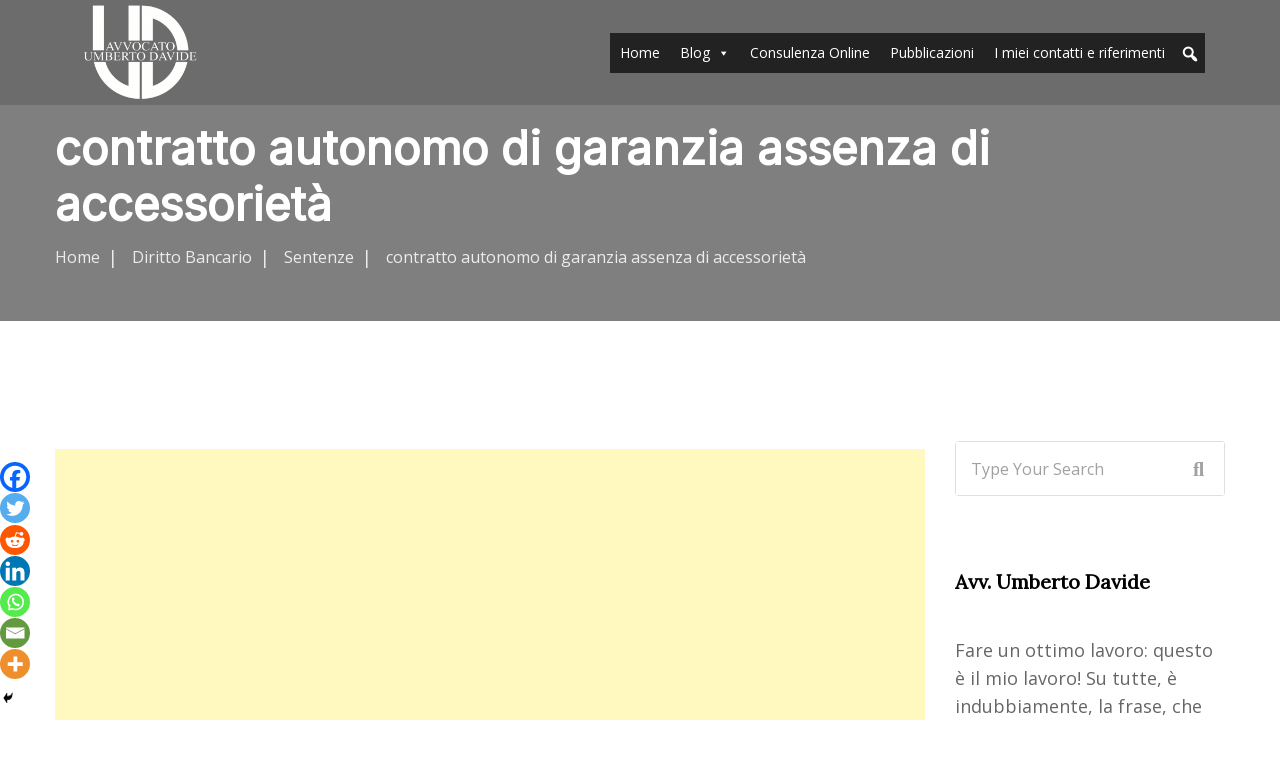

--- FILE ---
content_type: text/html; charset=UTF-8
request_url: https://www.umbertodavide.it/contratto-autonomo-di-garanzia-assenza-di-accessorieta/
body_size: 30689
content:
<!-- This page is cached by the Hummingbird Performance plugin v3.12.0 - https://wordpress.org/plugins/hummingbird-performance/. -->
<!doctype html>
<html lang="it-IT">

<head>
    <script async src="https://pagead2.googlesyndication.com/pagead/js/adsbygoogle.js?client=ca-pub-6632141747193161"
     crossorigin="anonymous"></script>
    <meta charset="UTF-8">
    <meta name="viewport" content="width=device-width, initial-scale=1.0">
    <meta http-equiv="X-UA-Compatible" content="IE=edge">
    <meta name='robots' content='index, follow, max-image-preview:large, max-snippet:-1, max-video-preview:-1' />
	<style>img:is([sizes="auto" i], [sizes^="auto," i]) { contain-intrinsic-size: 3000px 1500px }</style>
	<noscript><style>#preloader{display:none;}</style></noscript>
	<!-- This site is optimized with the Yoast SEO plugin v24.7 - https://yoast.com/wordpress/plugins/seo/ -->
	<title>contratto autonomo di garanzia assenza di accessorietà</title>
	<link rel="canonical" href="https://www.umbertodavide.it/contratto-autonomo-di-garanzia-assenza-di-accessorieta/" />
	<meta property="og:locale" content="it_IT" />
	<meta property="og:type" content="article" />
	<meta property="og:title" content="contratto autonomo di garanzia assenza di accessorietà" />
	<meta property="og:description" content="il contratto autonomo di garanzia rechi come connotato fondamentale l&#8217;assenza di accessorieta&#8217; dell&#8217;obbligazione del garante rispetto a quella dell&#8217;ordinante, essendo la prima qualitativamente diversa dalla seconda, oltre che rivolta non al pagamento del debito principale, bensi&#8217; ad indennizzare il creditore insoddisfatto mediante il tempestivo versamento di una somma di denaro predeterminata, sostitutiva della mancata o..." />
	<meta property="og:url" content="https://www.umbertodavide.it/contratto-autonomo-di-garanzia-assenza-di-accessorieta/" />
	<meta property="og:site_name" content="Umberto Davide" />
	<meta property="article:published_time" content="2017-11-27T19:49:01+00:00" />
	<meta name="author" content="Avv. Umberto Davide" />
	<meta name="twitter:card" content="summary_large_image" />
	<meta name="twitter:label1" content="Scritto da" />
	<meta name="twitter:data1" content="Avv. Umberto Davide" />
	<meta name="twitter:label2" content="Tempo di lettura stimato" />
	<meta name="twitter:data2" content="17 minuti" />
	<script type="application/ld+json" class="yoast-schema-graph">{"@context":"https://schema.org","@graph":[{"@type":"WebPage","@id":"https://www.umbertodavide.it/contratto-autonomo-di-garanzia-assenza-di-accessorieta/","url":"https://www.umbertodavide.it/contratto-autonomo-di-garanzia-assenza-di-accessorieta/","name":"contratto autonomo di garanzia assenza di accessorietà","isPartOf":{"@id":"https://www.umbertodavide.it/#website"},"datePublished":"2017-11-27T19:49:01+00:00","author":{"@id":"https://www.umbertodavide.it/#/schema/person/616b7f2243fc360f282af03cf5ad983e"},"breadcrumb":{"@id":"https://www.umbertodavide.it/contratto-autonomo-di-garanzia-assenza-di-accessorieta/#breadcrumb"},"inLanguage":"it-IT","potentialAction":[{"@type":"ReadAction","target":["https://www.umbertodavide.it/contratto-autonomo-di-garanzia-assenza-di-accessorieta/"]}]},{"@type":"BreadcrumbList","@id":"https://www.umbertodavide.it/contratto-autonomo-di-garanzia-assenza-di-accessorieta/#breadcrumb","itemListElement":[{"@type":"ListItem","position":1,"name":"Home","item":"https://www.umbertodavide.it/"},{"@type":"ListItem","position":2,"name":"Blog","item":"https://www.umbertodavide.it/home-1/blog/"},{"@type":"ListItem","position":3,"name":"contratto autonomo di garanzia assenza di accessorietà"}]},{"@type":"WebSite","@id":"https://www.umbertodavide.it/#website","url":"https://www.umbertodavide.it/","name":"Umberto Davide","description":"Avv.","potentialAction":[{"@type":"SearchAction","target":{"@type":"EntryPoint","urlTemplate":"https://www.umbertodavide.it/?s={search_term_string}"},"query-input":{"@type":"PropertyValueSpecification","valueRequired":true,"valueName":"search_term_string"}}],"inLanguage":"it-IT"},{"@type":"Person","@id":"https://www.umbertodavide.it/#/schema/person/616b7f2243fc360f282af03cf5ad983e","name":"Avv. Umberto Davide","image":{"@type":"ImageObject","inLanguage":"it-IT","@id":"https://www.umbertodavide.it/#/schema/person/image/","url":"https://secure.gravatar.com/avatar/f6d3e4c7f22c77036dc1292a6b460ac1?s=96&d=mm&r=g","contentUrl":"https://secure.gravatar.com/avatar/f6d3e4c7f22c77036dc1292a6b460ac1?s=96&d=mm&r=g","caption":"Avv. Umberto Davide"},"sameAs":["http://localhost:8888/wordpress"],"url":"https://www.umbertodavide.it/author/antovj15/"}]}</script>
	<!-- / Yoast SEO plugin. -->


<link rel='dns-prefetch' href='//www.googletagmanager.com' />
<link rel='dns-prefetch' href='//js.stripe.com' />
<link rel='dns-prefetch' href='//fonts.googleapis.com' />
<link href='http://fonts.googleapis.com' rel='preconnect' />
<link href='//fonts.gstatic.com' crossorigin='' rel='preconnect' />
<link rel="alternate" type="application/rss+xml" title="Umberto Davide &raquo; Feed" href="https://www.umbertodavide.it/feed/" />
<link rel="alternate" type="application/rss+xml" title="Umberto Davide &raquo; Feed dei commenti" href="https://www.umbertodavide.it/comments/feed/" />
<link rel="alternate" type="application/rss+xml" title="Umberto Davide &raquo; contratto autonomo di garanzia assenza di accessorietà Feed dei commenti" href="https://www.umbertodavide.it/contratto-autonomo-di-garanzia-assenza-di-accessorieta/feed/" />
<!-- www.umbertodavide.it is managing ads with Advanced Ads 2.0.4 – https://wpadvancedads.com/ --><script id="umber-ready">
			window.advanced_ads_ready=function(e,a){a=a||"complete";var d=function(e){return"interactive"===a?"loading"!==e:"complete"===e};d(document.readyState)?e():document.addEventListener("readystatechange",(function(a){d(a.target.readyState)&&e()}),{once:"interactive"===a})},window.advanced_ads_ready_queue=window.advanced_ads_ready_queue||[];		</script>
		<link rel='stylesheet' id='wp-block-library-css' href='https://www.umbertodavide.it/wp-includes/css/dist/block-library/style.min.css'  media='all' />
<style id='wp-block-library-theme-inline-css' >
.wp-block-audio :where(figcaption){color:#555;font-size:13px;text-align:center}.is-dark-theme .wp-block-audio :where(figcaption){color:#ffffffa6}.wp-block-audio{margin:0 0 1em}.wp-block-code{border:1px solid #ccc;border-radius:4px;font-family:Menlo,Consolas,monaco,monospace;padding:.8em 1em}.wp-block-embed :where(figcaption){color:#555;font-size:13px;text-align:center}.is-dark-theme .wp-block-embed :where(figcaption){color:#ffffffa6}.wp-block-embed{margin:0 0 1em}.blocks-gallery-caption{color:#555;font-size:13px;text-align:center}.is-dark-theme .blocks-gallery-caption{color:#ffffffa6}:root :where(.wp-block-image figcaption){color:#555;font-size:13px;text-align:center}.is-dark-theme :root :where(.wp-block-image figcaption){color:#ffffffa6}.wp-block-image{margin:0 0 1em}.wp-block-pullquote{border-bottom:4px solid;border-top:4px solid;color:currentColor;margin-bottom:1.75em}.wp-block-pullquote cite,.wp-block-pullquote footer,.wp-block-pullquote__citation{color:currentColor;font-size:.8125em;font-style:normal;text-transform:uppercase}.wp-block-quote{border-left:.25em solid;margin:0 0 1.75em;padding-left:1em}.wp-block-quote cite,.wp-block-quote footer{color:currentColor;font-size:.8125em;font-style:normal;position:relative}.wp-block-quote:where(.has-text-align-right){border-left:none;border-right:.25em solid;padding-left:0;padding-right:1em}.wp-block-quote:where(.has-text-align-center){border:none;padding-left:0}.wp-block-quote.is-large,.wp-block-quote.is-style-large,.wp-block-quote:where(.is-style-plain){border:none}.wp-block-search .wp-block-search__label{font-weight:700}.wp-block-search__button{border:1px solid #ccc;padding:.375em .625em}:where(.wp-block-group.has-background){padding:1.25em 2.375em}.wp-block-separator.has-css-opacity{opacity:.4}.wp-block-separator{border:none;border-bottom:2px solid;margin-left:auto;margin-right:auto}.wp-block-separator.has-alpha-channel-opacity{opacity:1}.wp-block-separator:not(.is-style-wide):not(.is-style-dots){width:100px}.wp-block-separator.has-background:not(.is-style-dots){border-bottom:none;height:1px}.wp-block-separator.has-background:not(.is-style-wide):not(.is-style-dots){height:2px}.wp-block-table{margin:0 0 1em}.wp-block-table td,.wp-block-table th{word-break:normal}.wp-block-table :where(figcaption){color:#555;font-size:13px;text-align:center}.is-dark-theme .wp-block-table :where(figcaption){color:#ffffffa6}.wp-block-video :where(figcaption){color:#555;font-size:13px;text-align:center}.is-dark-theme .wp-block-video :where(figcaption){color:#ffffffa6}.wp-block-video{margin:0 0 1em}:root :where(.wp-block-template-part.has-background){margin-bottom:0;margin-top:0;padding:1.25em 2.375em}
</style>
<link rel='stylesheet' id='edd-blocks-css' href='https://www.umbertodavide.it/wp-content/uploads/hummingbird-assets/d26fabbf39e97ca52b3cf2fc02c16b9c.css'  media='all' />
<style id='classic-theme-styles-inline-css' >
/*! This file is auto-generated */
.wp-block-button__link{color:#fff;background-color:#32373c;border-radius:9999px;box-shadow:none;text-decoration:none;padding:calc(.667em + 2px) calc(1.333em + 2px);font-size:1.125em}.wp-block-file__button{background:#32373c;color:#fff;text-decoration:none}
</style>
<style id='global-styles-inline-css' >
:root{--wp--preset--aspect-ratio--square: 1;--wp--preset--aspect-ratio--4-3: 4/3;--wp--preset--aspect-ratio--3-4: 3/4;--wp--preset--aspect-ratio--3-2: 3/2;--wp--preset--aspect-ratio--2-3: 2/3;--wp--preset--aspect-ratio--16-9: 16/9;--wp--preset--aspect-ratio--9-16: 9/16;--wp--preset--color--black: #000000;--wp--preset--color--cyan-bluish-gray: #abb8c3;--wp--preset--color--white: #ffffff;--wp--preset--color--pale-pink: #f78da7;--wp--preset--color--vivid-red: #cf2e2e;--wp--preset--color--luminous-vivid-orange: #ff6900;--wp--preset--color--luminous-vivid-amber: #fcb900;--wp--preset--color--light-green-cyan: #7bdcb5;--wp--preset--color--vivid-green-cyan: #00d084;--wp--preset--color--pale-cyan-blue: #8ed1fc;--wp--preset--color--vivid-cyan-blue: #0693e3;--wp--preset--color--vivid-purple: #9b51e0;--wp--preset--color--aeen-primary: #212534;--wp--preset--color--aeen-secondary: #f2a14b;--wp--preset--color--aeen-light: #ffffff;--wp--preset--color--aeen-black: #000000;--wp--preset--color--aeen-dark: #666666;--wp--preset--gradient--vivid-cyan-blue-to-vivid-purple: linear-gradient(135deg,rgba(6,147,227,1) 0%,rgb(155,81,224) 100%);--wp--preset--gradient--light-green-cyan-to-vivid-green-cyan: linear-gradient(135deg,rgb(122,220,180) 0%,rgb(0,208,130) 100%);--wp--preset--gradient--luminous-vivid-amber-to-luminous-vivid-orange: linear-gradient(135deg,rgba(252,185,0,1) 0%,rgba(255,105,0,1) 100%);--wp--preset--gradient--luminous-vivid-orange-to-vivid-red: linear-gradient(135deg,rgba(255,105,0,1) 0%,rgb(207,46,46) 100%);--wp--preset--gradient--very-light-gray-to-cyan-bluish-gray: linear-gradient(135deg,rgb(238,238,238) 0%,rgb(169,184,195) 100%);--wp--preset--gradient--cool-to-warm-spectrum: linear-gradient(135deg,rgb(74,234,220) 0%,rgb(151,120,209) 20%,rgb(207,42,186) 40%,rgb(238,44,130) 60%,rgb(251,105,98) 80%,rgb(254,248,76) 100%);--wp--preset--gradient--blush-light-purple: linear-gradient(135deg,rgb(255,206,236) 0%,rgb(152,150,240) 100%);--wp--preset--gradient--blush-bordeaux: linear-gradient(135deg,rgb(254,205,165) 0%,rgb(254,45,45) 50%,rgb(107,0,62) 100%);--wp--preset--gradient--luminous-dusk: linear-gradient(135deg,rgb(255,203,112) 0%,rgb(199,81,192) 50%,rgb(65,88,208) 100%);--wp--preset--gradient--pale-ocean: linear-gradient(135deg,rgb(255,245,203) 0%,rgb(182,227,212) 50%,rgb(51,167,181) 100%);--wp--preset--gradient--electric-grass: linear-gradient(135deg,rgb(202,248,128) 0%,rgb(113,206,126) 100%);--wp--preset--gradient--midnight: linear-gradient(135deg,rgb(2,3,129) 0%,rgb(40,116,252) 100%);--wp--preset--font-size--small: 12px;--wp--preset--font-size--medium: 20px;--wp--preset--font-size--large: 36px;--wp--preset--font-size--x-large: 42px;--wp--preset--font-size--normal: 16px;--wp--preset--font-size--huge: 60px;--wp--preset--spacing--20: 0.44rem;--wp--preset--spacing--30: 0.67rem;--wp--preset--spacing--40: 1rem;--wp--preset--spacing--50: 1.5rem;--wp--preset--spacing--60: 2.25rem;--wp--preset--spacing--70: 3.38rem;--wp--preset--spacing--80: 5.06rem;--wp--preset--shadow--natural: 6px 6px 9px rgba(0, 0, 0, 0.2);--wp--preset--shadow--deep: 12px 12px 50px rgba(0, 0, 0, 0.4);--wp--preset--shadow--sharp: 6px 6px 0px rgba(0, 0, 0, 0.2);--wp--preset--shadow--outlined: 6px 6px 0px -3px rgba(255, 255, 255, 1), 6px 6px rgba(0, 0, 0, 1);--wp--preset--shadow--crisp: 6px 6px 0px rgba(0, 0, 0, 1);}:where(.is-layout-flex){gap: 0.5em;}:where(.is-layout-grid){gap: 0.5em;}body .is-layout-flex{display: flex;}.is-layout-flex{flex-wrap: wrap;align-items: center;}.is-layout-flex > :is(*, div){margin: 0;}body .is-layout-grid{display: grid;}.is-layout-grid > :is(*, div){margin: 0;}:where(.wp-block-columns.is-layout-flex){gap: 2em;}:where(.wp-block-columns.is-layout-grid){gap: 2em;}:where(.wp-block-post-template.is-layout-flex){gap: 1.25em;}:where(.wp-block-post-template.is-layout-grid){gap: 1.25em;}.has-black-color{color: var(--wp--preset--color--black) !important;}.has-cyan-bluish-gray-color{color: var(--wp--preset--color--cyan-bluish-gray) !important;}.has-white-color{color: var(--wp--preset--color--white) !important;}.has-pale-pink-color{color: var(--wp--preset--color--pale-pink) !important;}.has-vivid-red-color{color: var(--wp--preset--color--vivid-red) !important;}.has-luminous-vivid-orange-color{color: var(--wp--preset--color--luminous-vivid-orange) !important;}.has-luminous-vivid-amber-color{color: var(--wp--preset--color--luminous-vivid-amber) !important;}.has-light-green-cyan-color{color: var(--wp--preset--color--light-green-cyan) !important;}.has-vivid-green-cyan-color{color: var(--wp--preset--color--vivid-green-cyan) !important;}.has-pale-cyan-blue-color{color: var(--wp--preset--color--pale-cyan-blue) !important;}.has-vivid-cyan-blue-color{color: var(--wp--preset--color--vivid-cyan-blue) !important;}.has-vivid-purple-color{color: var(--wp--preset--color--vivid-purple) !important;}.has-black-background-color{background-color: var(--wp--preset--color--black) !important;}.has-cyan-bluish-gray-background-color{background-color: var(--wp--preset--color--cyan-bluish-gray) !important;}.has-white-background-color{background-color: var(--wp--preset--color--white) !important;}.has-pale-pink-background-color{background-color: var(--wp--preset--color--pale-pink) !important;}.has-vivid-red-background-color{background-color: var(--wp--preset--color--vivid-red) !important;}.has-luminous-vivid-orange-background-color{background-color: var(--wp--preset--color--luminous-vivid-orange) !important;}.has-luminous-vivid-amber-background-color{background-color: var(--wp--preset--color--luminous-vivid-amber) !important;}.has-light-green-cyan-background-color{background-color: var(--wp--preset--color--light-green-cyan) !important;}.has-vivid-green-cyan-background-color{background-color: var(--wp--preset--color--vivid-green-cyan) !important;}.has-pale-cyan-blue-background-color{background-color: var(--wp--preset--color--pale-cyan-blue) !important;}.has-vivid-cyan-blue-background-color{background-color: var(--wp--preset--color--vivid-cyan-blue) !important;}.has-vivid-purple-background-color{background-color: var(--wp--preset--color--vivid-purple) !important;}.has-black-border-color{border-color: var(--wp--preset--color--black) !important;}.has-cyan-bluish-gray-border-color{border-color: var(--wp--preset--color--cyan-bluish-gray) !important;}.has-white-border-color{border-color: var(--wp--preset--color--white) !important;}.has-pale-pink-border-color{border-color: var(--wp--preset--color--pale-pink) !important;}.has-vivid-red-border-color{border-color: var(--wp--preset--color--vivid-red) !important;}.has-luminous-vivid-orange-border-color{border-color: var(--wp--preset--color--luminous-vivid-orange) !important;}.has-luminous-vivid-amber-border-color{border-color: var(--wp--preset--color--luminous-vivid-amber) !important;}.has-light-green-cyan-border-color{border-color: var(--wp--preset--color--light-green-cyan) !important;}.has-vivid-green-cyan-border-color{border-color: var(--wp--preset--color--vivid-green-cyan) !important;}.has-pale-cyan-blue-border-color{border-color: var(--wp--preset--color--pale-cyan-blue) !important;}.has-vivid-cyan-blue-border-color{border-color: var(--wp--preset--color--vivid-cyan-blue) !important;}.has-vivid-purple-border-color{border-color: var(--wp--preset--color--vivid-purple) !important;}.has-vivid-cyan-blue-to-vivid-purple-gradient-background{background: var(--wp--preset--gradient--vivid-cyan-blue-to-vivid-purple) !important;}.has-light-green-cyan-to-vivid-green-cyan-gradient-background{background: var(--wp--preset--gradient--light-green-cyan-to-vivid-green-cyan) !important;}.has-luminous-vivid-amber-to-luminous-vivid-orange-gradient-background{background: var(--wp--preset--gradient--luminous-vivid-amber-to-luminous-vivid-orange) !important;}.has-luminous-vivid-orange-to-vivid-red-gradient-background{background: var(--wp--preset--gradient--luminous-vivid-orange-to-vivid-red) !important;}.has-very-light-gray-to-cyan-bluish-gray-gradient-background{background: var(--wp--preset--gradient--very-light-gray-to-cyan-bluish-gray) !important;}.has-cool-to-warm-spectrum-gradient-background{background: var(--wp--preset--gradient--cool-to-warm-spectrum) !important;}.has-blush-light-purple-gradient-background{background: var(--wp--preset--gradient--blush-light-purple) !important;}.has-blush-bordeaux-gradient-background{background: var(--wp--preset--gradient--blush-bordeaux) !important;}.has-luminous-dusk-gradient-background{background: var(--wp--preset--gradient--luminous-dusk) !important;}.has-pale-ocean-gradient-background{background: var(--wp--preset--gradient--pale-ocean) !important;}.has-electric-grass-gradient-background{background: var(--wp--preset--gradient--electric-grass) !important;}.has-midnight-gradient-background{background: var(--wp--preset--gradient--midnight) !important;}.has-small-font-size{font-size: var(--wp--preset--font-size--small) !important;}.has-medium-font-size{font-size: var(--wp--preset--font-size--medium) !important;}.has-large-font-size{font-size: var(--wp--preset--font-size--large) !important;}.has-x-large-font-size{font-size: var(--wp--preset--font-size--x-large) !important;}
:where(.wp-block-post-template.is-layout-flex){gap: 1.25em;}:where(.wp-block-post-template.is-layout-grid){gap: 1.25em;}
:where(.wp-block-columns.is-layout-flex){gap: 2em;}:where(.wp-block-columns.is-layout-grid){gap: 2em;}
:root :where(.wp-block-pullquote){font-size: 1.5em;line-height: 1.6;}
</style>
<link rel='stylesheet' id='wphb-1-css' href='https://www.umbertodavide.it/wp-content/uploads/hummingbird-assets/96637c6e3f4b85e75b51019f92b08503.css'  media='all' />
<style id='wphb-1-inline-css' >
div#ez-toc-container .ez-toc-title {font-size: 120%;}div#ez-toc-container .ez-toc-title {font-weight: 500;}div#ez-toc-container ul li {font-size: 95%;}div#ez-toc-container ul li {font-weight: 500;}div#ez-toc-container nav ul ul li {font-size: 90%;}
.ez-toc-container-direction {direction: ltr;}.ez-toc-counter ul{counter-reset: item ;}.ez-toc-counter nav ul li a::before {content: counters(item, '.', decimal) '. ';display: inline-block;counter-increment: item;flex-grow: 0;flex-shrink: 0;margin-right: .2em; float: left; }.ez-toc-widget-direction {direction: ltr;}.ez-toc-widget-container ul{counter-reset: item ;}.ez-toc-widget-container nav ul li a::before {content: counters(item, '.', decimal) '. ';display: inline-block;counter-increment: item;flex-grow: 0;flex-shrink: 0;margin-right: .2em; float: left; }
</style>
<link rel='stylesheet' id='dashicons-css' href='https://www.umbertodavide.it/wp-includes/css/dashicons.min.css'  media='all' />
<link rel='stylesheet' id='wphb-2-css' href='https://www.umbertodavide.it/wp-content/uploads/hummingbird-assets/5a79d5ddc94aa7e0280abdb783692135.css'  media='all' />
<style id='wphb-2-inline-css' >
.heateor_sss_button_instagram span.heateor_sss_svg,a.heateor_sss_instagram span.heateor_sss_svg{background:radial-gradient(circle at 30% 107%,#fdf497 0,#fdf497 5%,#fd5949 45%,#d6249f 60%,#285aeb 90%)}.heateor_sss_horizontal_sharing .heateor_sss_svg,.heateor_sss_standard_follow_icons_container .heateor_sss_svg{color:#fff;border-width:0px;border-style:solid;border-color:transparent}.heateor_sss_horizontal_sharing .heateorSssTCBackground{color:#666}.heateor_sss_horizontal_sharing span.heateor_sss_svg:hover,.heateor_sss_standard_follow_icons_container span.heateor_sss_svg:hover{border-color:transparent;}.heateor_sss_vertical_sharing span.heateor_sss_svg,.heateor_sss_floating_follow_icons_container span.heateor_sss_svg{color:#fff;border-width:0px;border-style:solid;border-color:transparent;}.heateor_sss_vertical_sharing .heateorSssTCBackground{color:#666;}.heateor_sss_vertical_sharing span.heateor_sss_svg:hover,.heateor_sss_floating_follow_icons_container span.heateor_sss_svg:hover{border-color:transparent;}@media screen and (max-width:783px) {.heateor_sss_vertical_sharing{display:none!important}}div.heateor_sss_mobile_footer{display:none;}@media screen and (max-width:783px){div.heateor_sss_bottom_sharing .heateorSssTCBackground{background-color:white}div.heateor_sss_bottom_sharing{width:100%!important;left:0!important;}div.heateor_sss_bottom_sharing a{width:14.285714285714% !important;}div.heateor_sss_bottom_sharing .heateor_sss_svg{width: 100% !important;}div.heateor_sss_bottom_sharing div.heateorSssTotalShareCount{font-size:1em!important;line-height:21px!important}div.heateor_sss_bottom_sharing div.heateorSssTotalShareText{font-size:.7em!important;line-height:0px!important}div.heateor_sss_mobile_footer{display:block;height:30px;}.heateor_sss_bottom_sharing{padding:0!important;display:block!important;width:auto!important;bottom:-2px!important;top: auto!important;}.heateor_sss_bottom_sharing .heateor_sss_square_count{line-height:inherit;}.heateor_sss_bottom_sharing .heateorSssSharingArrow{display:none;}.heateor_sss_bottom_sharing .heateorSssTCBackground{margin-right:1.1em!important}}
</style>
<link rel='stylesheet' id='aeen-gfonts-css' href='//fonts.googleapis.com/css?family=Open+Sans%3A300%2C400%2C700%2C400%7CInter%3A300%2C400%2C100%7CLora%3A&#038;display=fallback&#038;ver=1.7'  media='all' />
<link rel='stylesheet' id='wphb-3-css' href='https://www.umbertodavide.it/wp-content/uploads/hummingbird-assets/365a08d9ef513404b5b53c66c197384d.css'  media='all' />
<style id='aeen-dynamic-inline-css' >
.entry-banner .inner-page-banner {padding-top:290px;}.entry-banner .inner-page-banner {padding-bottom:150px;} body { font-family: 'Open Sans', sans-serif; font-size: 18px; line-height: 28px; font-weight : normal; font-style: normal; } .menu-layout1 .template-main-menu > nav > ul > li a, .menu-layout2 .template-main-menu > nav > ul > li a{ font-family: 'Inter', sans-serif; font-size: 16px; line-height: 28px; font-weight : 100; font-style: normal; } .menu-layout1 .template-main-menu > nav > ul > li > a{ color: #ffffff} .menu-layout1 .template-main-menu > nav > ul > li > a:hover, .menu-layout2 .template-main-menu > nav > ul > li > a:hover{ color: #0c0c0c}  .menu-layout1 .template-main-menu > nav > ul > li > ul > li a, .menu-layout2 .template-main-menu > nav > ul > li > ul > li a{ font-family: 'Inter', sans-serif; font-size: 14px; line-height: 28px; font-weight : 100; font-style: normal; }  .menu-layout1 .template-main-menu > nav > ul > li > ul > li a:before, .menu-layout2 .template-main-menu > nav > ul > li > ul > li a:before{ background-color: #0f0f0f; } h1,h2,h3,h4,h5,h6 { font-family: 'Inter', serif; font-weight : 100; } h1 { font-family: 'Inter', serif; font-weight : 100; } h1 { font-size: 46px; line-height: 54px; font-style: normal; } h2 { font-family: 'Inter', serif; font-weight : 100; } h2 { font-size: 36px; line-height: 46px; font-style: normal; } h3 { font-family: 'Inter', serif; font-weight : 100; } h3 { font-size: 28px; line-height: 38px; font-style: normal; } h4 { font-family: 'Lora', serif; font-weight : ; } h4 { font-size: 22px; line-height: 32px; font-style: normal; } h5 { font-family: 'Inter', serif; font-weight : 100; } h5 { font-size: 18px; line-height: 28px; font-style: normal; } h6 { font-family: 'Inter', serif; font-weight : 100; } h6 { font-size: 14px; line-height: 24px; font-style: normal; }   section.page-banner{  padding: 290px 0 150px; } section.page-banner:before{  padding: 290px 0 150px; } .about-box-layout2 .item-figure:before {  content: url(https://www.umbertodavide.it/wp-content/themes/aeen/assets/img/about-bg-1.png); } .mean-container .mean-bar img {  max-width: 60px;   } 
</style>
<link rel='stylesheet' id='wphb-4-css' href='https://www.umbertodavide.it/wp-content/uploads/hummingbird-assets/fbdc0829ab8f274940364b509f207a38.css'  media='all' />
		<script>
		"use strict";
			var wpucv_admin_url = 'https://www.umbertodavide.it/wp-admin/admin-ajax.php';
		</script>
		<script type="text/javascript" src="https://www.umbertodavide.it/wp-content/uploads/hummingbird-assets/7d0b747944a85bf28eb7d412b2a509e9.js" id="wphb-5-js"></script>
<script type="text/javascript" id="3d-flip-book-client-locale-loader-js-extra">
/* <![CDATA[ */
var FB3D_CLIENT_LOCALE = {"ajaxurl":"https:\/\/www.umbertodavide.it\/wp-admin\/admin-ajax.php","dictionary":{"Table of contents":"Table of contents","Close":"Close","Bookmarks":"Bookmarks","Thumbnails":"Thumbnails","Search":"Search","Share":"Share","Facebook":"Facebook","Twitter":"Twitter","Email":"Email","Play":"Play","Previous page":"Previous page","Next page":"Next page","Zoom in":"Zoom in","Zoom out":"Zoom out","Fit view":"Fit view","Auto play":"Auto play","Full screen":"Full screen","More":"More","Smart pan":"Smart pan","Single page":"Single page","Sounds":"Sounds","Stats":"Stats","Print":"Print","Download":"Download","Goto first page":"Goto first page","Goto last page":"Goto last page"},"images":"https:\/\/www.umbertodavide.it\/wp-content\/plugins\/interactive-3d-flipbook-powered-physics-engine\/assets\/images\/","jsData":{"urls":[],"posts":{"ids_mis":[],"ids":[]},"pages":[],"firstPages":[],"bookCtrlProps":[],"bookTemplates":[]},"key":"3d-flip-book","pdfJS":{"pdfJsLib":"https:\/\/www.umbertodavide.it\/wp-content\/plugins\/interactive-3d-flipbook-powered-physics-engine\/assets\/js\/pdf.min.js?ver=4.3.136","pdfJsWorker":"https:\/\/www.umbertodavide.it\/wp-content\/plugins\/interactive-3d-flipbook-powered-physics-engine\/assets\/js\/pdf.worker.js?ver=4.3.136","stablePdfJsLib":"https:\/\/www.umbertodavide.it\/wp-content\/plugins\/interactive-3d-flipbook-powered-physics-engine\/assets\/js\/stable\/pdf.min.js?ver=2.5.207","stablePdfJsWorker":"https:\/\/www.umbertodavide.it\/wp-content\/plugins\/interactive-3d-flipbook-powered-physics-engine\/assets\/js\/stable\/pdf.worker.js?ver=2.5.207","pdfJsCMapUrl":"https:\/\/www.umbertodavide.it\/wp-content\/plugins\/interactive-3d-flipbook-powered-physics-engine\/assets\/cmaps\/"},"cacheurl":"https:\/\/www.umbertodavide.it\/wp-content\/uploads\/3d-flip-book\/cache\/","pluginsurl":"https:\/\/www.umbertodavide.it\/wp-content\/plugins\/","pluginurl":"https:\/\/www.umbertodavide.it\/wp-content\/plugins\/interactive-3d-flipbook-powered-physics-engine\/","thumbnailSize":{"width":"150","height":"150"},"version":"1.16.15"};
/* ]]> */
</script>
<script type="text/javascript" src="https://www.umbertodavide.it/wp-content/uploads/hummingbird-assets/e398a9d1aae0e6f5e812d24d85d7cf76.js" id="3d-flip-book-client-locale-loader-js"></script>

<!-- Snippet del tag Google (gtag.js) aggiunto da Site Kit -->

<!-- Snippet Google Analytics aggiunto da Site Kit -->
<script type="text/javascript" src="https://www.googletagmanager.com/gtag/js?id=GT-P8ZPVMN" id="google_gtagjs-js" async></script>
<script type="text/javascript" id="google_gtagjs-js-after">
/* <![CDATA[ */
window.dataLayer = window.dataLayer || [];function gtag(){dataLayer.push(arguments);}
gtag("set","linker",{"domains":["www.umbertodavide.it"]});
gtag("js", new Date());
gtag("set", "developer_id.dZTNiMT", true);
gtag("config", "GT-P8ZPVMN");
/* ]]> */
</script>

<!-- Snippet del tag Google (gtag.js) finale aggiunto da Site Kit -->
<script type="text/javascript" src="https://js.stripe.com/v3/" id="sandhills-stripe-js-v3-js"></script>
<script type="text/javascript" src="https://www.umbertodavide.it/wp-content/uploads/hummingbird-assets/90e9f83d1fb4ae4c0404be063cf1d33b.js" id="wpucv-js-js"></script>
<link rel="https://api.w.org/" href="https://www.umbertodavide.it/wp-json/" /><link rel="alternate" title="JSON" type="application/json" href="https://www.umbertodavide.it/wp-json/wp/v2/posts/1726" /><link rel="EditURI" type="application/rsd+xml" title="RSD" href="https://www.umbertodavide.it/xmlrpc.php?rsd" />
<meta name="generator" content="WordPress 6.7.4" />
<link rel='shortlink' href='https://www.umbertodavide.it/?p=1726' />
<link rel="alternate" title="oEmbed (JSON)" type="application/json+oembed" href="https://www.umbertodavide.it/wp-json/oembed/1.0/embed?url=https%3A%2F%2Fwww.umbertodavide.it%2Fcontratto-autonomo-di-garanzia-assenza-di-accessorieta%2F" />
<link rel="alternate" title="oEmbed (XML)" type="text/xml+oembed" href="https://www.umbertodavide.it/wp-json/oembed/1.0/embed?url=https%3A%2F%2Fwww.umbertodavide.it%2Fcontratto-autonomo-di-garanzia-assenza-di-accessorieta%2F&#038;format=xml" />
<meta name="generator" content="Site Kit by Google 1.148.0" />        <style>
            :root {
                --tpg-primary-color: #0d6efd;
                --tpg-secondary-color: #0654c4;
                --tpg-primary-light: #c4d0ff
            }

                    </style>
		<style>
.unselectable
{
-moz-user-select:none;
-webkit-user-select:none;
cursor: default;
}
html
{
-webkit-touch-callout: none;
-webkit-user-select: none;
-khtml-user-select: none;
-moz-user-select: none;
-ms-user-select: none;
user-select: none;
-webkit-tap-highlight-color: rgba(0,0,0,0);
}
</style>
<script id="wpcp_css_disable_selection" type="text/javascript">
var e = document.getElementsByTagName('body')[0];
if(e)
{
	e.setAttribute('unselectable',"on");
}
</script>
<meta name="generator" content="Easy Digital Downloads v3.3.7" />
<meta name="generator" content="Elementor 3.28.0; features: additional_custom_breakpoints, e_local_google_fonts; settings: css_print_method-external, google_font-enabled, font_display-auto">
			<style>
				.e-con.e-parent:nth-of-type(n+4):not(.e-lazyloaded):not(.e-no-lazyload),
				.e-con.e-parent:nth-of-type(n+4):not(.e-lazyloaded):not(.e-no-lazyload) * {
					background-image: none !important;
				}
				@media screen and (max-height: 1024px) {
					.e-con.e-parent:nth-of-type(n+3):not(.e-lazyloaded):not(.e-no-lazyload),
					.e-con.e-parent:nth-of-type(n+3):not(.e-lazyloaded):not(.e-no-lazyload) * {
						background-image: none !important;
					}
				}
				@media screen and (max-height: 640px) {
					.e-con.e-parent:nth-of-type(n+2):not(.e-lazyloaded):not(.e-no-lazyload),
					.e-con.e-parent:nth-of-type(n+2):not(.e-lazyloaded):not(.e-no-lazyload) * {
						background-image: none !important;
					}
				}
			</style>
			<link rel="icon" href="https://www.umbertodavide.it/wp-content/uploads/2022/05/cropped-Schermata_2022-05-23_alle_23.10.40-removebg-preview-32x32.png" sizes="32x32" />
<link rel="icon" href="https://www.umbertodavide.it/wp-content/uploads/2022/05/cropped-Schermata_2022-05-23_alle_23.10.40-removebg-preview-192x192.png" sizes="192x192" />
<link rel="apple-touch-icon" href="https://www.umbertodavide.it/wp-content/uploads/2022/05/cropped-Schermata_2022-05-23_alle_23.10.40-removebg-preview-180x180.png" />
<meta name="msapplication-TileImage" content="https://www.umbertodavide.it/wp-content/uploads/2022/05/cropped-Schermata_2022-05-23_alle_23.10.40-removebg-preview-270x270.png" />
		<style  id="wp-custom-css">
			@media ( min-width: 782px ) {
 .wp-block-navigation.nav-primary--mobile {
  display: none;
 }
}

@media ( max-width: 781px ) {
 .wp-block-navigation.nav-primary--desktop {
  display: none;
 }
}		</style>
		<link rel="pingback" href="https://www.umbertodavide.it/xmlrpc.php"><style >/** Mega Menu CSS: fs **/</style>
</head>

<body class="post-template-default single single-post postid-1726 single-format-standard wp-embed-responsive sp-easy-accordion-enabled rttpg rttpg-7.7.19 radius-frontend rttpg-body-wrap rttpg-flaticon unselectable edd-js-none mega-menu-primary sticky-header header-style-2 has-sidebar elementor-default elementor-kit-5 aa-prefix-umber-">
    	<style>.edd-js-none .edd-has-js, .edd-js .edd-no-js, body.edd-js input.edd-no-js { display: none; }</style>
	<script>/* <![CDATA[ */(function(){var c = document.body.classList;c.remove('edd-js-none');c.add('edd-js');})();/* ]]> */</script>
	
        <a href="#main_content" data-type="section-switch" class="return-to-top">
        <i class="fas fa-angle-double-up"></i>
    </a>
    
    
<div class="rt-header-menu mean-container" id="meanmenu">
    <div class="mean-bar temp-logo">
        <a href="https://www.umbertodavide.it/">
    	   <img width="512" height="512" src="https://www.umbertodavide.it/wp-content/uploads/2022/05/cropped-Schermata_2022-05-23_alle_23.10.40-removebg-preview.png" class="attachment-full size-full" alt="" decoding="async" />        </a>
        <span class="sidebarBtn ">
            <span class="fa fa-bars">
            </span>
        </span>

    </div>

    <div class="rt-slide-nav">
        <div class="offscreen-navigation">
            <div id="mega-menu-wrap-primary" class="mega-menu-wrap"><div class="mega-menu-toggle"><div class="mega-toggle-blocks-left"></div><div class="mega-toggle-blocks-center"></div><div class="mega-toggle-blocks-right"><div class='mega-toggle-block mega-menu-toggle-animated-block mega-toggle-block-0' id='mega-toggle-block-0'><button aria-label="Toggle Menu" class="mega-toggle-animated mega-toggle-animated-slider" type="button" aria-expanded="false">
                  <span class="mega-toggle-animated-box">
                    <span class="mega-toggle-animated-inner"></span>
                  </span>
                </button></div></div></div><ul id="mega-menu-primary" class="mega-menu max-mega-menu mega-menu-horizontal mega-no-js" data-event="hover" data-effect="disabled" data-effect-speed="200" data-effect-mobile="disabled" data-effect-speed-mobile="0" data-mobile-force-width="false" data-second-click="go" data-document-click="collapse" data-vertical-behaviour="standard" data-breakpoint="1200" data-unbind="true" data-mobile-state="collapse_all" data-mobile-direction="vertical" data-hover-intent-timeout="300" data-hover-intent-interval="100"><li class='mega-menu-item mega-menu-item-type-post_type mega-menu-item-object-page mega-menu-item-home mega-align-bottom-right mega-menu-flyout mega-item-align-float-left mega-menu-item-15161' id='mega-menu-item-15161'><a class="mega-menu-link" href="https://www.umbertodavide.it/" tabindex="0">Home</a></li><li class='mega-menu-item mega-menu-item-type-custom mega-menu-item-object-custom mega-menu-item-has-children mega-align-bottom-right mega-menu-flyout mega-item-align-float-left mega-menu-item-15165' id='mega-menu-item-15165'><a class="mega-menu-link" href="https://umbertodavide.it/blog" aria-expanded="false" tabindex="0">Blog<span class="mega-indicator"></span></a>
<ul class="mega-sub-menu">
<li class='mega-menu-item mega-menu-item-type-taxonomy mega-menu-item-object-category mega-menu-item-17277' id='mega-menu-item-17277'><a class="mega-menu-link" href="https://www.umbertodavide.it/category/commenti-a-sentenza/">Commenti a Sentenza</a></li><li class='mega-menu-item mega-menu-item-type-taxonomy mega-menu-item-object-category mega-menu-item-has-children mega-menu-item-16661' id='mega-menu-item-16661'><a class="mega-menu-link" href="https://www.umbertodavide.it/category/proprieta-intellettuale/" aria-expanded="false">Proprietà Intellettuale<span class="mega-indicator"></span></a>
	<ul class="mega-sub-menu">
<li class='mega-menu-item mega-menu-item-type-taxonomy mega-menu-item-object-category mega-menu-item-16662' id='mega-menu-item-16662'><a class="mega-menu-link" href="https://www.umbertodavide.it/category/proprieta-intellettuale/diritto-dautore/">Diritto d'Autore</a></li><li class='mega-menu-item mega-menu-item-type-taxonomy mega-menu-item-object-category mega-menu-item-16663' id='mega-menu-item-16663'><a class="mega-menu-link" href="https://www.umbertodavide.it/category/proprieta-intellettuale/diritto-industriale/">Diritto Industriale</a></li>	</ul>
</li><li class='mega-menu-item mega-menu-item-type-taxonomy mega-menu-item-object-category mega-menu-item-16660' id='mega-menu-item-16660'><a class="mega-menu-link" href="https://www.umbertodavide.it/category/internet-e-nuove-tecnologie/">Internet e Nuove Tecnologie</a></li><li class='mega-menu-item mega-menu-item-type-taxonomy mega-menu-item-object-category mega-menu-item-16658' id='mega-menu-item-16658'><a class="mega-menu-link" href="https://www.umbertodavide.it/category/antitrust-concorrenza-e-mercato/">Antitrust - Concorrenza e Mercato</a></li><li class='mega-menu-item mega-menu-item-type-taxonomy mega-menu-item-object-category mega-menu-item-16659' id='mega-menu-item-16659'><a class="mega-menu-link" href="https://www.umbertodavide.it/category/diritto-dellunione-europea/">Diritto dell'Unione Europea</a></li><li class='mega-menu-item mega-menu-item-type-taxonomy mega-menu-item-object-category mega-menu-item-has-children mega-menu-item-15166' id='mega-menu-item-15166'><a class="mega-menu-link" href="https://www.umbertodavide.it/category/contratti/" aria-expanded="false">Contratti<span class="mega-indicator"></span></a>
	<ul class="mega-sub-menu">
<li class='mega-menu-item mega-menu-item-type-taxonomy mega-menu-item-object-category mega-menu-item-15167' id='mega-menu-item-15167'><a class="mega-menu-link" href="https://www.umbertodavide.it/category/contratti/articoli-contratti/">Articoli</a></li><li class='mega-menu-item mega-menu-item-type-taxonomy mega-menu-item-object-category mega-menu-item-15168' id='mega-menu-item-15168'><a class="mega-menu-link" href="https://www.umbertodavide.it/category/contratti/sentenze-contratti/">Sentenze</a></li>	</ul>
</li><li class='mega-menu-item mega-menu-item-type-taxonomy mega-menu-item-object-category mega-current-post-ancestor mega-current-menu-parent mega-current-post-parent mega-menu-item-has-children mega-menu-item-15169' id='mega-menu-item-15169'><a class="mega-menu-link" href="https://www.umbertodavide.it/category/diritto-bancario/" aria-expanded="false">Diritto Bancario<span class="mega-indicator"></span></a>
	<ul class="mega-sub-menu">
<li class='mega-menu-item mega-menu-item-type-taxonomy mega-menu-item-object-category mega-menu-item-15170' id='mega-menu-item-15170'><a class="mega-menu-link" href="https://www.umbertodavide.it/category/diritto-bancario/articoli-diritto-bancario/">Articoli</a></li><li class='mega-menu-item mega-menu-item-type-taxonomy mega-menu-item-object-category mega-current-post-ancestor mega-current-menu-parent mega-current-post-parent mega-menu-item-15171' id='mega-menu-item-15171'><a class="mega-menu-link" href="https://www.umbertodavide.it/category/diritto-bancario/sentenze-diritto-bancario/">Sentenze</a></li>	</ul>
</li><li class='mega-menu-item mega-menu-item-type-taxonomy mega-menu-item-object-category mega-menu-item-has-children mega-menu-item-15172' id='mega-menu-item-15172'><a class="mega-menu-link" href="https://www.umbertodavide.it/category/diritto-fallimentare/" aria-expanded="false">Diritto Fallimentare<span class="mega-indicator"></span></a>
	<ul class="mega-sub-menu">
<li class='mega-menu-item mega-menu-item-type-taxonomy mega-menu-item-object-category mega-menu-item-15173' id='mega-menu-item-15173'><a class="mega-menu-link" href="https://www.umbertodavide.it/category/diritto-fallimentare/articoli-diritto-fallimentare/">Articoli</a></li><li class='mega-menu-item mega-menu-item-type-taxonomy mega-menu-item-object-category mega-menu-item-15174' id='mega-menu-item-15174'><a class="mega-menu-link" href="https://www.umbertodavide.it/category/diritto-fallimentare/sentenze-diritto-fallimentare/">Sentenze</a></li>	</ul>
</li><li class='mega-menu-item mega-menu-item-type-taxonomy mega-menu-item-object-category mega-menu-item-15175' id='mega-menu-item-15175'><a class="mega-menu-link" href="https://www.umbertodavide.it/category/diritto-societario/">Diritto Societario</a></li><li class='mega-menu-item mega-menu-item-type-taxonomy mega-menu-item-object-category mega-menu-item-15177' id='mega-menu-item-15177'><a class="mega-menu-link" href="https://www.umbertodavide.it/category/diritti-reali/">Diritti Reali</a></li><li class='mega-menu-item mega-menu-item-type-taxonomy mega-menu-item-object-category mega-menu-item-has-children mega-menu-item-15179' id='mega-menu-item-15179'><a class="mega-menu-link" href="https://www.umbertodavide.it/category/condominio/" aria-expanded="false">Condominio<span class="mega-indicator"></span></a>
	<ul class="mega-sub-menu">
<li class='mega-menu-item mega-menu-item-type-taxonomy mega-menu-item-object-category mega-menu-item-15180' id='mega-menu-item-15180'><a class="mega-menu-link" href="https://www.umbertodavide.it/category/condominio/articoli-condominio/">Articoli</a></li><li class='mega-menu-item mega-menu-item-type-taxonomy mega-menu-item-object-category mega-menu-item-15181' id='mega-menu-item-15181'><a class="mega-menu-link" href="https://www.umbertodavide.it/category/condominio/sentenze-condominio/">Sentenze</a></li>	</ul>
</li><li class='mega-menu-item mega-menu-item-type-taxonomy mega-menu-item-object-category mega-menu-item-has-children mega-menu-item-15182' id='mega-menu-item-15182'><a class="mega-menu-link" href="https://www.umbertodavide.it/category/locazioni/" aria-expanded="false">Locazioni<span class="mega-indicator"></span></a>
	<ul class="mega-sub-menu">
<li class='mega-menu-item mega-menu-item-type-taxonomy mega-menu-item-object-category mega-menu-item-15183' id='mega-menu-item-15183'><a class="mega-menu-link" href="https://www.umbertodavide.it/category/locazioni/articoli-locazioni/">Articoli</a></li><li class='mega-menu-item mega-menu-item-type-taxonomy mega-menu-item-object-category mega-menu-item-15184' id='mega-menu-item-15184'><a class="mega-menu-link" href="https://www.umbertodavide.it/category/locazioni/locazioni-sentente/">Sentenze</a></li>	</ul>
</li><li class='mega-menu-item mega-menu-item-type-taxonomy mega-menu-item-object-category mega-menu-item-has-children mega-menu-item-15186' id='mega-menu-item-15186'><a class="mega-menu-link" href="https://www.umbertodavide.it/category/responsabilita-civile/" aria-expanded="false">Responsabilità Civile<span class="mega-indicator"></span></a>
	<ul class="mega-sub-menu">
<li class='mega-menu-item mega-menu-item-type-taxonomy mega-menu-item-object-category mega-menu-item-16341' id='mega-menu-item-16341'><a class="mega-menu-link" href="https://www.umbertodavide.it/category/responsabilita-civile/sentenze/">Diffamazione</a></li><li class='mega-menu-item mega-menu-item-type-taxonomy mega-menu-item-object-category mega-menu-item-has-children mega-menu-item-16342' id='mega-menu-item-16342'><a class="mega-menu-link" href="https://www.umbertodavide.it/category/responsabilita-civile/r-c-auto/" aria-expanded="false">R.C.Auto<span class="mega-indicator"></span></a>
		<ul class="mega-sub-menu">
<li class='mega-menu-item mega-menu-item-type-taxonomy mega-menu-item-object-category mega-menu-item-16343' id='mega-menu-item-16343'><a class="mega-menu-link" href="https://www.umbertodavide.it/category/responsabilita-civile/r-c-auto/articoli-r-c-auto/">Articoli</a></li><li class='mega-menu-item mega-menu-item-type-taxonomy mega-menu-item-object-category mega-menu-item-16344' id='mega-menu-item-16344'><a class="mega-menu-link" href="https://www.umbertodavide.it/category/responsabilita-civile/r-c-auto/sentenze-r-c-auto/">Sentenze</a></li>		</ul>
</li><li class='mega-menu-item mega-menu-item-type-taxonomy mega-menu-item-object-category mega-menu-item-16473' id='mega-menu-item-16473'><a class="mega-menu-link" href="https://www.umbertodavide.it/category/responsabilita-civile/responsabilita-da-cose-in-custodia/">Responsabilità da cose in custodia</a></li><li class='mega-menu-item mega-menu-item-type-taxonomy mega-menu-item-object-category mega-menu-item-16472' id='mega-menu-item-16472'><a class="mega-menu-link" href="https://www.umbertodavide.it/category/responsabilita-civile/responsabilita-professionale/">Responsabilità Professionale</a></li>	</ul>
</li><li class='mega-menu-item mega-menu-item-type-taxonomy mega-menu-item-object-category mega-menu-item-has-children mega-menu-item-15189' id='mega-menu-item-15189'><a class="mega-menu-link" href="https://www.umbertodavide.it/category/successioni-e-donazioni/" aria-expanded="false">Successioni e Donazioni<span class="mega-indicator"></span></a>
	<ul class="mega-sub-menu">
<li class='mega-menu-item mega-menu-item-type-taxonomy mega-menu-item-object-category mega-menu-item-15190' id='mega-menu-item-15190'><a class="mega-menu-link" href="https://www.umbertodavide.it/category/successioni-e-donazioni/articoli-successioni-e-donazioni/">Articoli</a></li><li class='mega-menu-item mega-menu-item-type-taxonomy mega-menu-item-object-category mega-menu-item-15191' id='mega-menu-item-15191'><a class="mega-menu-link" href="https://www.umbertodavide.it/category/successioni-e-donazioni/sentenze-successioni-e-donazioni/">Sentenze</a></li>	</ul>
</li><li class='mega-menu-item mega-menu-item-type-taxonomy mega-menu-item-object-category mega-menu-item-15176' id='mega-menu-item-15176'><a class="mega-menu-link" href="https://www.umbertodavide.it/category/diritto-di-famiglia/">Diritto di Famiglia</a></li><li class='mega-menu-item mega-menu-item-type-taxonomy mega-menu-item-object-category mega-menu-item-15185' id='mega-menu-item-15185'><a class="mega-menu-link" href="https://www.umbertodavide.it/category/lavoro-e-previdenza/">Lavoro e Previdenza</a></li><li class='mega-menu-item mega-menu-item-type-taxonomy mega-menu-item-object-category mega-menu-item-18945' id='mega-menu-item-18945'><a class="mega-menu-link" href="https://www.umbertodavide.it/category/procedura-e-adr/">Procedura e ADR</a></li></ul>
</li><li class='mega-menu-item mega-menu-item-type-post_type mega-menu-item-object-page mega-align-bottom-left mega-menu-flyout mega-menu-item-15286' id='mega-menu-item-15286'><a class="mega-menu-link" href="https://www.umbertodavide.it/consulenza-online/" tabindex="0">Consulenza Online</a></li><li class='mega-menu-item mega-menu-item-type-post_type mega-menu-item-object-page mega-align-bottom-left mega-menu-flyout mega-menu-item-17448' id='mega-menu-item-17448'><a class="mega-menu-link" href="https://www.umbertodavide.it/pubblicazioni/" tabindex="0">Pubblicazioni</a></li><li class='mega-menu-item mega-menu-item-type-custom mega-menu-item-object-custom mega-align-bottom-left mega-menu-flyout mega-menu-item-15594' id='mega-menu-item-15594'><a class="mega-menu-link" href="https://umbertodavide.it/#menu-anchor-1" tabindex="0">I miei contatti e riferimenti</a></li><li class='mega-menu-item mega-menu-item-type-custom mega-menu-item-object-custom mega-align-bottom-left mega-menu-flyout mega-has-icon mega-icon-left mega-menu-item-16397' id='mega-menu-item-16397'><div class='mega-search-wrap'><form class='mega-search expand-to-left mega-search-closed' role='search' action='https://www.umbertodavide.it/'>
						<span class='dashicons dashicons-search search-icon'></span>
						<input type='submit' value='Search'>
						<input type='text' aria-label='Search...' data-placeholder='Search...' name='s'>
						
					</form></div></li></ul></div>        </div>
    </div>

</div>
    <div id="main_content" class="main-content">

        
<header class="sticky-fixed-after transparent-header site-header">
    <div id="sticky-placeholder"></div>
  <div id="navbar-wrap">
    <div class="menu-layout2">
      <div class="container-fluid">
        <div class="row no-gutters d-flex align-items-center">
          <div class="col-xl-2 col-lg-2 d-flex justify-content-start">
            
<div class="temp-logo logo-light">
    <a href="https://www.umbertodavide.it/" class="default-logo">
    	    		<img width="245" height="198" src="https://www.umbertodavide.it/wp-content/uploads/2022/05/cropped-Umberto-Davide.png" class="attachment-full size-full" alt="" />            </a>
</div>
          </div>
          <div class="col-xl-10 col-lg-10 d-flex justify-content-end possition-static">
            <div id="dropdown" class="template-main-menu">
              <div id="mega-menu-wrap-primary" class="mega-menu-wrap"><div class="mega-menu-toggle"><div class="mega-toggle-blocks-left"></div><div class="mega-toggle-blocks-center"></div><div class="mega-toggle-blocks-right"><div class='mega-toggle-block mega-menu-toggle-animated-block mega-toggle-block-0' id='mega-toggle-block-0'><button aria-label="Toggle Menu" class="mega-toggle-animated mega-toggle-animated-slider" type="button" aria-expanded="false">
                  <span class="mega-toggle-animated-box">
                    <span class="mega-toggle-animated-inner"></span>
                  </span>
                </button></div></div></div><ul id="mega-menu-primary" class="mega-menu max-mega-menu mega-menu-horizontal mega-no-js" data-event="hover" data-effect="disabled" data-effect-speed="200" data-effect-mobile="disabled" data-effect-speed-mobile="0" data-mobile-force-width="false" data-second-click="go" data-document-click="collapse" data-vertical-behaviour="standard" data-breakpoint="1200" data-unbind="true" data-mobile-state="collapse_all" data-mobile-direction="vertical" data-hover-intent-timeout="300" data-hover-intent-interval="100"><li class='mega-menu-item mega-menu-item-type-post_type mega-menu-item-object-page mega-menu-item-home mega-align-bottom-right mega-menu-flyout mega-item-align-float-left mega-menu-item-15161' id='mega-menu-item-15161'><a class="mega-menu-link" href="https://www.umbertodavide.it/" tabindex="0">Home</a></li><li class='mega-menu-item mega-menu-item-type-custom mega-menu-item-object-custom mega-menu-item-has-children mega-align-bottom-right mega-menu-flyout mega-item-align-float-left mega-menu-item-15165' id='mega-menu-item-15165'><a class="mega-menu-link" href="https://umbertodavide.it/blog" aria-expanded="false" tabindex="0">Blog<span class="mega-indicator"></span></a>
<ul class="mega-sub-menu">
<li class='mega-menu-item mega-menu-item-type-taxonomy mega-menu-item-object-category mega-menu-item-17277' id='mega-menu-item-17277'><a class="mega-menu-link" href="https://www.umbertodavide.it/category/commenti-a-sentenza/">Commenti a Sentenza</a></li><li class='mega-menu-item mega-menu-item-type-taxonomy mega-menu-item-object-category mega-menu-item-has-children mega-menu-item-16661' id='mega-menu-item-16661'><a class="mega-menu-link" href="https://www.umbertodavide.it/category/proprieta-intellettuale/" aria-expanded="false">Proprietà Intellettuale<span class="mega-indicator"></span></a>
	<ul class="mega-sub-menu">
<li class='mega-menu-item mega-menu-item-type-taxonomy mega-menu-item-object-category mega-menu-item-16662' id='mega-menu-item-16662'><a class="mega-menu-link" href="https://www.umbertodavide.it/category/proprieta-intellettuale/diritto-dautore/">Diritto d'Autore</a></li><li class='mega-menu-item mega-menu-item-type-taxonomy mega-menu-item-object-category mega-menu-item-16663' id='mega-menu-item-16663'><a class="mega-menu-link" href="https://www.umbertodavide.it/category/proprieta-intellettuale/diritto-industriale/">Diritto Industriale</a></li>	</ul>
</li><li class='mega-menu-item mega-menu-item-type-taxonomy mega-menu-item-object-category mega-menu-item-16660' id='mega-menu-item-16660'><a class="mega-menu-link" href="https://www.umbertodavide.it/category/internet-e-nuove-tecnologie/">Internet e Nuove Tecnologie</a></li><li class='mega-menu-item mega-menu-item-type-taxonomy mega-menu-item-object-category mega-menu-item-16658' id='mega-menu-item-16658'><a class="mega-menu-link" href="https://www.umbertodavide.it/category/antitrust-concorrenza-e-mercato/">Antitrust - Concorrenza e Mercato</a></li><li class='mega-menu-item mega-menu-item-type-taxonomy mega-menu-item-object-category mega-menu-item-16659' id='mega-menu-item-16659'><a class="mega-menu-link" href="https://www.umbertodavide.it/category/diritto-dellunione-europea/">Diritto dell'Unione Europea</a></li><li class='mega-menu-item mega-menu-item-type-taxonomy mega-menu-item-object-category mega-menu-item-has-children mega-menu-item-15166' id='mega-menu-item-15166'><a class="mega-menu-link" href="https://www.umbertodavide.it/category/contratti/" aria-expanded="false">Contratti<span class="mega-indicator"></span></a>
	<ul class="mega-sub-menu">
<li class='mega-menu-item mega-menu-item-type-taxonomy mega-menu-item-object-category mega-menu-item-15167' id='mega-menu-item-15167'><a class="mega-menu-link" href="https://www.umbertodavide.it/category/contratti/articoli-contratti/">Articoli</a></li><li class='mega-menu-item mega-menu-item-type-taxonomy mega-menu-item-object-category mega-menu-item-15168' id='mega-menu-item-15168'><a class="mega-menu-link" href="https://www.umbertodavide.it/category/contratti/sentenze-contratti/">Sentenze</a></li>	</ul>
</li><li class='mega-menu-item mega-menu-item-type-taxonomy mega-menu-item-object-category mega-current-post-ancestor mega-current-menu-parent mega-current-post-parent mega-menu-item-has-children mega-menu-item-15169' id='mega-menu-item-15169'><a class="mega-menu-link" href="https://www.umbertodavide.it/category/diritto-bancario/" aria-expanded="false">Diritto Bancario<span class="mega-indicator"></span></a>
	<ul class="mega-sub-menu">
<li class='mega-menu-item mega-menu-item-type-taxonomy mega-menu-item-object-category mega-menu-item-15170' id='mega-menu-item-15170'><a class="mega-menu-link" href="https://www.umbertodavide.it/category/diritto-bancario/articoli-diritto-bancario/">Articoli</a></li><li class='mega-menu-item mega-menu-item-type-taxonomy mega-menu-item-object-category mega-current-post-ancestor mega-current-menu-parent mega-current-post-parent mega-menu-item-15171' id='mega-menu-item-15171'><a class="mega-menu-link" href="https://www.umbertodavide.it/category/diritto-bancario/sentenze-diritto-bancario/">Sentenze</a></li>	</ul>
</li><li class='mega-menu-item mega-menu-item-type-taxonomy mega-menu-item-object-category mega-menu-item-has-children mega-menu-item-15172' id='mega-menu-item-15172'><a class="mega-menu-link" href="https://www.umbertodavide.it/category/diritto-fallimentare/" aria-expanded="false">Diritto Fallimentare<span class="mega-indicator"></span></a>
	<ul class="mega-sub-menu">
<li class='mega-menu-item mega-menu-item-type-taxonomy mega-menu-item-object-category mega-menu-item-15173' id='mega-menu-item-15173'><a class="mega-menu-link" href="https://www.umbertodavide.it/category/diritto-fallimentare/articoli-diritto-fallimentare/">Articoli</a></li><li class='mega-menu-item mega-menu-item-type-taxonomy mega-menu-item-object-category mega-menu-item-15174' id='mega-menu-item-15174'><a class="mega-menu-link" href="https://www.umbertodavide.it/category/diritto-fallimentare/sentenze-diritto-fallimentare/">Sentenze</a></li>	</ul>
</li><li class='mega-menu-item mega-menu-item-type-taxonomy mega-menu-item-object-category mega-menu-item-15175' id='mega-menu-item-15175'><a class="mega-menu-link" href="https://www.umbertodavide.it/category/diritto-societario/">Diritto Societario</a></li><li class='mega-menu-item mega-menu-item-type-taxonomy mega-menu-item-object-category mega-menu-item-15177' id='mega-menu-item-15177'><a class="mega-menu-link" href="https://www.umbertodavide.it/category/diritti-reali/">Diritti Reali</a></li><li class='mega-menu-item mega-menu-item-type-taxonomy mega-menu-item-object-category mega-menu-item-has-children mega-menu-item-15179' id='mega-menu-item-15179'><a class="mega-menu-link" href="https://www.umbertodavide.it/category/condominio/" aria-expanded="false">Condominio<span class="mega-indicator"></span></a>
	<ul class="mega-sub-menu">
<li class='mega-menu-item mega-menu-item-type-taxonomy mega-menu-item-object-category mega-menu-item-15180' id='mega-menu-item-15180'><a class="mega-menu-link" href="https://www.umbertodavide.it/category/condominio/articoli-condominio/">Articoli</a></li><li class='mega-menu-item mega-menu-item-type-taxonomy mega-menu-item-object-category mega-menu-item-15181' id='mega-menu-item-15181'><a class="mega-menu-link" href="https://www.umbertodavide.it/category/condominio/sentenze-condominio/">Sentenze</a></li>	</ul>
</li><li class='mega-menu-item mega-menu-item-type-taxonomy mega-menu-item-object-category mega-menu-item-has-children mega-menu-item-15182' id='mega-menu-item-15182'><a class="mega-menu-link" href="https://www.umbertodavide.it/category/locazioni/" aria-expanded="false">Locazioni<span class="mega-indicator"></span></a>
	<ul class="mega-sub-menu">
<li class='mega-menu-item mega-menu-item-type-taxonomy mega-menu-item-object-category mega-menu-item-15183' id='mega-menu-item-15183'><a class="mega-menu-link" href="https://www.umbertodavide.it/category/locazioni/articoli-locazioni/">Articoli</a></li><li class='mega-menu-item mega-menu-item-type-taxonomy mega-menu-item-object-category mega-menu-item-15184' id='mega-menu-item-15184'><a class="mega-menu-link" href="https://www.umbertodavide.it/category/locazioni/locazioni-sentente/">Sentenze</a></li>	</ul>
</li><li class='mega-menu-item mega-menu-item-type-taxonomy mega-menu-item-object-category mega-menu-item-has-children mega-menu-item-15186' id='mega-menu-item-15186'><a class="mega-menu-link" href="https://www.umbertodavide.it/category/responsabilita-civile/" aria-expanded="false">Responsabilità Civile<span class="mega-indicator"></span></a>
	<ul class="mega-sub-menu">
<li class='mega-menu-item mega-menu-item-type-taxonomy mega-menu-item-object-category mega-menu-item-16341' id='mega-menu-item-16341'><a class="mega-menu-link" href="https://www.umbertodavide.it/category/responsabilita-civile/sentenze/">Diffamazione</a></li><li class='mega-menu-item mega-menu-item-type-taxonomy mega-menu-item-object-category mega-menu-item-has-children mega-menu-item-16342' id='mega-menu-item-16342'><a class="mega-menu-link" href="https://www.umbertodavide.it/category/responsabilita-civile/r-c-auto/" aria-expanded="false">R.C.Auto<span class="mega-indicator"></span></a>
		<ul class="mega-sub-menu">
<li class='mega-menu-item mega-menu-item-type-taxonomy mega-menu-item-object-category mega-menu-item-16343' id='mega-menu-item-16343'><a class="mega-menu-link" href="https://www.umbertodavide.it/category/responsabilita-civile/r-c-auto/articoli-r-c-auto/">Articoli</a></li><li class='mega-menu-item mega-menu-item-type-taxonomy mega-menu-item-object-category mega-menu-item-16344' id='mega-menu-item-16344'><a class="mega-menu-link" href="https://www.umbertodavide.it/category/responsabilita-civile/r-c-auto/sentenze-r-c-auto/">Sentenze</a></li>		</ul>
</li><li class='mega-menu-item mega-menu-item-type-taxonomy mega-menu-item-object-category mega-menu-item-16473' id='mega-menu-item-16473'><a class="mega-menu-link" href="https://www.umbertodavide.it/category/responsabilita-civile/responsabilita-da-cose-in-custodia/">Responsabilità da cose in custodia</a></li><li class='mega-menu-item mega-menu-item-type-taxonomy mega-menu-item-object-category mega-menu-item-16472' id='mega-menu-item-16472'><a class="mega-menu-link" href="https://www.umbertodavide.it/category/responsabilita-civile/responsabilita-professionale/">Responsabilità Professionale</a></li>	</ul>
</li><li class='mega-menu-item mega-menu-item-type-taxonomy mega-menu-item-object-category mega-menu-item-has-children mega-menu-item-15189' id='mega-menu-item-15189'><a class="mega-menu-link" href="https://www.umbertodavide.it/category/successioni-e-donazioni/" aria-expanded="false">Successioni e Donazioni<span class="mega-indicator"></span></a>
	<ul class="mega-sub-menu">
<li class='mega-menu-item mega-menu-item-type-taxonomy mega-menu-item-object-category mega-menu-item-15190' id='mega-menu-item-15190'><a class="mega-menu-link" href="https://www.umbertodavide.it/category/successioni-e-donazioni/articoli-successioni-e-donazioni/">Articoli</a></li><li class='mega-menu-item mega-menu-item-type-taxonomy mega-menu-item-object-category mega-menu-item-15191' id='mega-menu-item-15191'><a class="mega-menu-link" href="https://www.umbertodavide.it/category/successioni-e-donazioni/sentenze-successioni-e-donazioni/">Sentenze</a></li>	</ul>
</li><li class='mega-menu-item mega-menu-item-type-taxonomy mega-menu-item-object-category mega-menu-item-15176' id='mega-menu-item-15176'><a class="mega-menu-link" href="https://www.umbertodavide.it/category/diritto-di-famiglia/">Diritto di Famiglia</a></li><li class='mega-menu-item mega-menu-item-type-taxonomy mega-menu-item-object-category mega-menu-item-15185' id='mega-menu-item-15185'><a class="mega-menu-link" href="https://www.umbertodavide.it/category/lavoro-e-previdenza/">Lavoro e Previdenza</a></li><li class='mega-menu-item mega-menu-item-type-taxonomy mega-menu-item-object-category mega-menu-item-18945' id='mega-menu-item-18945'><a class="mega-menu-link" href="https://www.umbertodavide.it/category/procedura-e-adr/">Procedura e ADR</a></li></ul>
</li><li class='mega-menu-item mega-menu-item-type-post_type mega-menu-item-object-page mega-align-bottom-left mega-menu-flyout mega-menu-item-15286' id='mega-menu-item-15286'><a class="mega-menu-link" href="https://www.umbertodavide.it/consulenza-online/" tabindex="0">Consulenza Online</a></li><li class='mega-menu-item mega-menu-item-type-post_type mega-menu-item-object-page mega-align-bottom-left mega-menu-flyout mega-menu-item-17448' id='mega-menu-item-17448'><a class="mega-menu-link" href="https://www.umbertodavide.it/pubblicazioni/" tabindex="0">Pubblicazioni</a></li><li class='mega-menu-item mega-menu-item-type-custom mega-menu-item-object-custom mega-align-bottom-left mega-menu-flyout mega-menu-item-15594' id='mega-menu-item-15594'><a class="mega-menu-link" href="https://umbertodavide.it/#menu-anchor-1" tabindex="0">I miei contatti e riferimenti</a></li><li class='mega-menu-item mega-menu-item-type-custom mega-menu-item-object-custom mega-align-bottom-left mega-menu-flyout mega-has-icon mega-icon-left mega-menu-item-16397' id='mega-menu-item-16397'><div class='mega-search-wrap'><form class='mega-search expand-to-left mega-search-closed' role='search' action='https://www.umbertodavide.it/'>
						<span class='dashicons dashicons-search search-icon'></span>
						<input type='submit' value='Search'>
						<input type='text' aria-label='Search...' data-placeholder='Search...' name='s'>
						
					</form></div></li></ul></div>            </div>
          </div>
                  </div>
      </div>
    </div>

            
<div id="template-search" class="template-search">
    <button type="button" class="close">×</button>
    <form class="search-form" method="get" action="https://www.umbertodavide.it/">
        <input type="search" name="s" value="" placeholder="Search Type" />
        <button type="submit" class="search-btn">
            <i class="flaticon-search-1"></i>
        </button>
    </form>
</div>

    
  </div>
</header>

        				<section class="page-banner has-animation bg-color">
		    <div class="container">
		        <div class="row">
		            <div class="col-12">
		                <div class="breadcrumbs-area">
		                    <h1>contratto autonomo di garanzia assenza di accessorietà</h1>
		                    								
<nav aria-label="Breadcrumbs" class="breadcrumb-trail breadcrumbs"><ul class="trail-items" itemscope itemtype="http://schema.org/BreadcrumbList"><li itemprop="itemListElement" itemscope itemtype="http://schema.org/ListItem" class="trail-item trail-begin"><a href="https://www.umbertodavide.it/" rel="home" itemprop="item"><span itemprop="name">Home</span></a><meta itemprop="position" content="1" /></li><li itemprop="itemListElement" itemscope itemtype="http://schema.org/ListItem" class="trail-item"><a href="https://www.umbertodavide.it/category/diritto-bancario/" itemprop="item"><span itemprop="name">Diritto Bancario</span></a><meta itemprop="position" content="2" /></li><li itemprop="itemListElement" itemscope itemtype="http://schema.org/ListItem" class="trail-item"><a href="https://www.umbertodavide.it/category/diritto-bancario/sentenze-diritto-bancario/" itemprop="item"><span itemprop="name">Sentenze</span></a><meta itemprop="position" content="3" /></li><li class="trail-item trail-end"><span>contratto autonomo di garanzia assenza di accessorietà</span></li></ul></nav>									                </div>
		            </div>
		        </div>
		    </div>
		</section>
		





<!--=====================================-->
<!--=         Blog Start    	=-->
<!--=====================================-->

<section class="single-blog-wrap">
    <div class="container">
        <div class="row">
            <div class="col-lg-9 col-12">
                <div class='code-block code-block-2' style='margin: 8px 0; clear: both;'>
<script async src="https://pagead2.googlesyndication.com/pagead/js/adsbygoogle.js?client=ca-pub-6632141747193161"
     crossorigin="anonymous"></script>
<!-- Articolo dopo H3 -->
<ins class="adsbygoogle"
     style="display:block"
     data-ad-client="ca-pub-6632141747193161"
     data-ad-slot="6449739308"
     data-ad-format="auto"
     data-full-width-responsive="true"></ins>
<script>
     (adsbygoogle = window.adsbygoogle || []).push({});
</script></div>
                    
<div id="post-1726" class="single-blog-box1 post-1726 post type-post status-publish format-standard hentry category-diritto-bancario category-sentenze-diritto-bancario">

    
    <div class="item-content">
        <div class="item-single-contents">
            <ul class="entry-meta">
                <li class="item-author">
                    <i class="far fa-user" aria-hidden="true"></i>
                    <a href="https://www.umbertodavide.it/author/antovj15/" title="Articoli scritti da Avv. Umberto Davide" rel="author">Avv. Umberto Davide</a>                </li>
                                <li>
                    <i class="fas fa-tags"></i>
                    <a href="https://www.umbertodavide.it/category/diritto-bancario/" rel="category tag">Diritto Bancario</a>, <a href="https://www.umbertodavide.it/category/diritto-bancario/sentenze-diritto-bancario/" rel="category tag">Sentenze</a>     
                </li>
                            </ul>
            <div class='code-block code-block-1' style='margin: 8px 0; clear: both;'>
<script async src="https://pagead2.googlesyndication.com/pagead/js/adsbygoogle.js?client=ca-pub-6632141747193161"
     crossorigin="anonymous"></script></div>
<div id="ez-toc-container" class="ez-toc-v2_0_73 counter-hierarchy ez-toc-counter ez-toc-grey ez-toc-container-direction">
<div class="ez-toc-title-container">
<p class="ez-toc-title" style="cursor:inherit">Indice dei contenuti</p>
<span class="ez-toc-title-toggle"></span></div>
<nav><ul class='ez-toc-list ez-toc-list-level-1 ' ><li class='ez-toc-page-1 ez-toc-heading-level-3'><a class="ez-toc-link ez-toc-heading-1" href="#[base64]" title="il contratto autonomo di garanzia rechi come connotato fondamentale l&#8217;assenza di accessorieta&#8217; dell&#8217;obbligazione del garante rispetto a quella dell&#8217;ordinante, essendo la prima qualitativamente diversa dalla seconda, oltre che rivolta non al pagamento del debito principale, bensi&#8217; ad indennizzare il creditore insoddisfatto mediante il tempestivo versamento di una somma di denaro predeterminata, sostitutiva della mancata o inesatta prestazione del debitore, ma nulla impedisce che, anche per una siffatta tipologia di garanzia, le parti possano stabilirne una determinata decorrenza e durata temporale.">il contratto autonomo di garanzia rechi come connotato fondamentale l&#8217;assenza di accessorieta&#8217; dell&#8217;obbligazione del garante rispetto a quella dell&#8217;ordinante, essendo la prima qualitativamente diversa dalla seconda, oltre che rivolta non al pagamento del debito principale, bensi&#8217; ad indennizzare il creditore insoddisfatto mediante il tempestivo versamento di una somma di denaro predeterminata, sostitutiva della mancata o inesatta prestazione del debitore, ma nulla impedisce che, anche per una siffatta tipologia di garanzia, le parti possano stabilirne una determinata decorrenza e durata temporale.</a><ul class='ez-toc-list-level-4' ><li class='ez-toc-heading-level-4'><a class="ez-toc-link ez-toc-heading-2" href="#Per_ulteriori_approfondimenti_inmateria_di_diritto_bancario_si_consiglia_la_lettura_dei_seguenti_articoli" title="Per  ulteriori approfondimenti inmateria di diritto bancario si consiglia la lettura dei seguenti articoli:">Per  ulteriori approfondimenti inmateria di diritto bancario si consiglia la lettura dei seguenti articoli:</a></li><li class='ez-toc-page-1 ez-toc-heading-level-4'><a class="ez-toc-link ez-toc-heading-3" href="#La_fideiussione_tra_accessorieta_e_clausola_di_pagamento_a_prima_richiesta_e_senza_eccezioni" title="La fideiussione tra accessorietà e clausola di pagamento a prima richiesta e senza eccezioni">La fideiussione tra accessorietà e clausola di pagamento a prima richiesta e senza eccezioni</a></li><li class='ez-toc-page-1 ez-toc-heading-level-4'><a class="ez-toc-link ez-toc-heading-4" href="#Il_contratto_autonomo_di_garanzia_un_nuova_forma_di_garanzia_personale_atipica" title="Il contratto autonomo di garanzia: un nuova forma di garanzia personale atipica">Il contratto autonomo di garanzia: un nuova forma di garanzia personale atipica</a></li><li class='ez-toc-page-1 ez-toc-heading-level-4'><a class="ez-toc-link ez-toc-heading-5" href="#Il_contratto_di_leasing_o_locazione_finanziaria" title="Il contratto di leasing o locazione finanziaria">Il contratto di leasing o locazione finanziaria</a></li><li class='ez-toc-page-1 ez-toc-heading-level-4'><a class="ez-toc-link ez-toc-heading-6" href="#Il_contratto_di_mutuo_aspetti_generali" title="Il contratto di mutuo: aspetti generali.">Il contratto di mutuo: aspetti generali.</a></li><li class='ez-toc-page-1 ez-toc-heading-level-4'><a class="ez-toc-link ez-toc-heading-7" href="#Mutuo_fondiario_e_superamento_dei_limiti_di_finanziabilita" title="Mutuo fondiario e superamento dei limiti di finanziabilità.">Mutuo fondiario e superamento dei limiti di finanziabilità.</a></li><li class='ez-toc-page-1 ez-toc-heading-level-4'><a class="ez-toc-link ez-toc-heading-8" href="#Per_approfondire_la_tematica_degli_interessi_usurari_e_del_superamento_del_tasso_soglia_si_consiglia_la_lettura_del_seguente_articolo_Interessi_usurari_pattuiti_nei_contatti_di_mutuo" title="Per approfondire la tematica degli interessi usurari e del superamento del tasso soglia si consiglia la lettura del seguente articolo: Interessi usurari pattuiti nei contatti di mutuo">Per approfondire la tematica degli interessi usurari e del superamento del tasso soglia si consiglia la lettura del seguente articolo: Interessi usurari pattuiti nei contatti di mutuo</a></li></ul></li></ul></nav></div>
<h3><span class="ez-toc-section" id="[base64]"></span><span class="TipoDocGiurisprudenza">il contratto autonomo di garanzia rechi come connotato fondamentale l&#8217;assenza di accessorieta&#8217; dell&#8217;obbligazione del garante rispetto a quella dell&#8217;ordinante, essendo la prima qualitativamente diversa dalla seconda, oltre che rivolta non al pagamento del debito principale, bensi&#8217; ad indennizzare il creditore insoddisfatto mediante il tempestivo versamento di una somma di denaro predeterminata, sostitutiva della mancata o inesatta prestazione del debitore, ma nulla impedisce che, anche per una siffatta tipologia di garanzia, le parti possano stabilirne una determinata decorrenza e durata temporale.</span><span class="ez-toc-section-end"></span></h3>
<p>&nbsp;</p>
<p>&nbsp;</p>
<h3><span id="more-1726"></span></h3>
<h4><span class="ez-toc-section" id="Per_ulteriori_approfondimenti_inmateria_di_diritto_bancario_si_consiglia_la_lettura_dei_seguenti_articoli"></span><strong>Per  ulteriori approfondimenti inmateria di diritto bancario si consiglia la lettura dei seguenti articoli:</strong><span class="ez-toc-section-end"></span></h4>
<h4><span class="ez-toc-section" id="La_fideiussione_tra_accessorieta_e_clausola_di_pagamento_a_prima_richiesta_e_senza_eccezioni"></span><strong><a href="http://umbertodavide.it/2018/01/08/2117/">La fideiussione tra accessorietà e clausola di pagamento a prima richiesta e senza eccezioni</a></strong><span class="ez-toc-section-end"></span></h4>
<h4><span class="ez-toc-section" id="Il_contratto_autonomo_di_garanzia_un_nuova_forma_di_garanzia_personale_atipica"></span><strong><a href="http://umbertodavide.it/2017/12/20/2064/">Il contratto autonomo di garanzia: un nuova forma di garanzia personale atipica</a></strong><span class="ez-toc-section-end"></span></h4>
<h4><span class="ez-toc-section" id="Il_contratto_di_leasing_o_locazione_finanziaria"></span><a href="http://umbertodavide.it/2018/09/26/il-contratto-di-leasing-o-locazione-finanziaria/"><strong>Il contratto di leasing o locazione finanziaria</strong></a><span class="ez-toc-section-end"></span></h4>
<h4><span class="ez-toc-section" id="Il_contratto_di_mutuo_aspetti_generali"></span><strong><span id="Il_contratto_di_mutuo" class="ez-toc-section"></span><a href="http://umbertodavide.it/2018/10/25/il-contratto-di-mutuo-aspetti-generali/">Il contratto di mutuo: aspetti generali.</a></strong><span class="ez-toc-section-end"></span></h4>
<h4><span class="ez-toc-section" id="Mutuo_fondiario_e_superamento_dei_limiti_di_finanziabilita"></span><strong><a href="http://umbertodavide.it/2017/11/24/mutuo-fondiario-superamento-dei-limiti-finanziabilita/">Mutuo fondiario e superamento dei limiti di finanziabilità.</a></strong><span class="ez-toc-section-end"></span></h4>
<h4><span class="ez-toc-section" id="Per_approfondire_la_tematica_degli_interessi_usurari_e_del_superamento_del_tasso_soglia_si_consiglia_la_lettura_del_seguente_articolo_Interessi_usurari_pattuiti_nei_contatti_di_mutuo"></span><strong>Per approfondire la tematica degli interessi usurari e del superamento del tasso soglia si consiglia la lettura del seguente articolo: <a href="http://umbertodavide.it/2018/10/16/interessi-usurari-pattuiti-nei-contatti-di-mutuo/">Interessi usurari pattuiti nei contatti di mutuo</a></strong><span class="ez-toc-section-end"></span></h4>
<p><span class="OrganoSedeGiurisprudenza">Corte di Cassazione, Sezione 1 civile </span><span class="TipoProvGiurisprudenza">Ordinanza 27 settembre 2017, n. 22600</span></p>
<p><span class="TipoDocGiurisprudenza">Integrale</span></p>
<div id="testodoc_documento">
<p>REPUBBLICA ITALIANA</p>
<p>IN NOME DEL POPOLO ITALIANO</p>
<p>LA CORTE SUPREMA DI CASSAZIONE</p>
<p>SEZIONE PRIMA CIVILE</p>
<p>Composta dagli Ill.mi Sigg.ri Magistrati:</p>
<p>Dott. NAPPI Aniello &#8211; Presidente</p>
<p>Dott. DI VIRGILIO Rosa Maria &#8211; Consigliere</p>
<p>Dott. SCALDAFERRI Andrea &#8211; Consigliere</p>
<p>Dott. TERRUSI Francesco &#8211; Consigliere</p>
<p>Dott. CAMPESE Eduardo &#8211; rel. Consigliere</p>
<p>ha pronunciato la seguente:</p>
<p>ORDINANZA</p>
<p>sul ricorso n. 27177/2011 r.g. proposto da:</p>
<p>(OMISSIS) s.r.l., cod. fisc. (OMISSIS), in persona del procuratore speciale (OMISSIS), con sede in (OMISSIS), rappresentata e difesa, giusta procura speciale apposta in calce al ricorso, dagli Avvocati (OMISSIS), unitamente ai quali elettivamente domicilia in (OMISSIS), presso lo studio dell&#8217;Avvocato (OMISSIS);</p>
<p>&#8211; ricorrente &#8211;</p>
<p>contro</p>
<p>FALLIMENTO (OMISSIS) s.r.l., cod. fisc. (OMISSIS), in persona curatore Dott. (OMISSIS), rappresentato e difeso, giusta procura speciale apposta a margine del controricorso, dagli Avvocati (OMISSIS), unitamente ai quali elettivamente domicilia presso lo studio di quest&#8217;ultimo in (OMISSIS);</p>
<p>&#8211; controricorrente &#8211;</p>
<p><span class="ricorso-contro">avverso il decreto n. 101/2011 del TRIBUNALE DI VERONA, depositato il 19/10/2011</span>;</p>
<p>udita la relazione della causa svolta nella Camera di consiglio del 21/06/2017 dal Consigliere Dott. Eduardo Campese;</p>
<p>lette le conclusioni scritte del Sostituto Procuratore Generale Lucio Capasso che ha chiesto l&#8217;accoglimento del sesto motivo del ricorso ed il rigetto degli altri.</p>
<p>RAGIONI DI FATTO E DI DIRITTO DELLA DECISIONE</p>
<p>1. La (OMISSIS) s.r.l. propose opposizione, L. Fall., ex articolo 98, contro la decisione del giudice delegato al fallimento della (OMISSIS) s.r.l. che le aveva negato l&#8217;ammissione al passivo di detta procedura, in chirografo, del preteso, complessivo importo di Euro 1.987.345,60 (di cui Euro 1.900.000,00 per sorta capitale; Euro 34.147,95 per interessi di mora fino al 31 dicembre 1999; Euro 9.103,70 per spese legali ed accessori di legge; Euro 40.094,00 per iscrizione di ipoteca giudiziale), ritenendolo oggetto di contestazione giudiziale.</p>
<p>In particolare, e per quanto qui ancora di interesse, dedusse di vantare un credito per forniture, nei confronti di (OMISSIS) s.r.l. (debitore principale), di Euro 2.014.656,17, e di (OMISSIS) s.r.l. (fideiubente, poi fallita) di Euro 1.900.000,00, e che, per detto ultimo credito, derivante dalla fideiussione rilasciata da (OMISSIS) s.r.l., in bonis, il 30.4.2009, aveva ottenuto un decreto ingiuntivo, provvisoriamente esecutivo, dal Tribunale di Milano, il quale, nel conseguente giudizio ex articolo 645 c.p.c., intrapreso dalla ingiunta, ma successivamente interrotto per effetto del suo fallimento, ne aveva poi disatteso l&#8217;istanza ex articolo 649 c.p.c..</p>
<p>Specifico&#8217;, inoltre, che era stata ammessa allo stato passivo del Fallimento della (OMISSIS) s.r.l. (controllata al 90% dalla (OMISSIS) s.r.l.) per la somma di Euro 114.656,17, pari alla differenza tra il credito vantato nei confronti della debitrice principale e quello verso la fideiubente.</p>
<p>2. Nel contraddittorio con la curatela del fallimento della (OMISSIS) s.r.l., che aveva concluso per il rigetto dell&#8217;avversa pretesa, il Tribunale di Verona respinse l&#8217;opposizione assumendo: a) che il decreto ingiuntivo ottenuto dal Tribunale di Milano (ritualmente opposto, con giudizio di opposizione poi interrotto per l&#8217;intervenuto fallimento della societa&#8217; ingiunta) trovava fondamento nell&#8217;atto di fideiussione del 30.4.2009 con il quale la (OMISSIS) s.r.l. si era resa garante del debito della propria controllata (OMISSIS) s.r.l. nei confronti della creditrice (OMISSIS) s.r.l.; b) che, dalla lettura del testo della fideiussione rilasciata dalla garante in bonis, emergevano elementi che non consentivano di riconoscere l&#8217;esistenza del preteso credito della opponente nei confronti di quest&#8217;ultima: anzitutto l&#8217;espressione contenuta nell&#8217;atto di garanzia, (&#8220;fornira&#8217;&#8221;) ne evocava e rappresentava il rilascio non per le forniture pregresse (le quali, per non essere state pagate, avevano generato un consistente credito nei confronti della debitrice principale (OMISSIS) s.r.l.) ma per quelle che sarebbero state successivamente effettuate; era stata, poi, la stessa opponente, nella narrazione contenuta nell&#8217;atto introduttivo del procedimento L. Fall., ex articolo 98, a riconoscere che, nonostante le precedenti inadempienze della propria debitrice, le forniture erano proseguite e lo sarebbero state ancora se solo la debitrice avesse onorato il piano di rientro concordato; c) che, inoltre, la pattuita limitazione temporale della prestata garanzia (cfr. punto 2, dove se ne precisava la durata in dodici mesi a decorrere dall&#8217;1 maggio 2009) non poteva evidentemente riferirsi &#8211; pena l&#8217;illogicita&#8217; del relativo ragionamento &#8211; ad un debito maturato (come preteso dalla (OMISSIS) s.r.l.), bensi&#8217; ad uno ancora da maturare, e cio&#8217; era sufficiente per escludere che la fallita (OMISSIS) s.r.l. potesse essere chiamata a rispondere, quale fideiussore, di debiti (successivi) non maturati in capo alla (OMISSIS) s.r.l..</p>
<p>3. Avverso tale decisione, la (OMISSIS) s.r.l. ha proposto tempestivo ricorso, affidato a sei motivi, resistito dalla curatela fallimentare della (OMISSIS) s.r.l.. La ricorrente ha altresi&#8217; depositato memoria ex articolo 380-bis c.p.c., comma 1.</p>
<p>4. Con il primo motivo, rubricato &#8220;Errore di diritto ex articolo 360 c.p.c., n. 3, per violazione degli articoli 1322, 1362, 1936, 1939, 1944 e 1945 c.c. e vizio di motivazione ex articolo 360 c.p.c., n. 5&#8221;, si assume che il tribunale scaligero aveva erroneamente ritenuto che il contratto di garanzia dedotto dalla ricorrente costituisse una fideiussione accessoria, laddove, invece, nel contratto si legge che il garante si obbligava &#8220;irrevocabilmente ed incondizionatamente a pagare quanto dovuto al beneficiario, entro trenta giorni dalla data di ricezione dell&#8217;apposita richiesta, da effettuarsi tramite raccomandata n. A/R, ogni eccezione rimossa, a prima richiesta e con espressa rinuncia al beneficio della preventiva escussione di cui all&#8217;articolo 1944 c.c., comma 2&#8221;. Omettendo di esaminare tale clausola, quel giudice era incorso in molteplici errori, riassumibili nella carenza di motivazione nell&#8217;interpretazione del contratto; nella violazione dell&#8217;articolo 1362 c.c., per aver ritenuto accessorio il contratto di garanzia in contrasto con il contenuto letterale del medesimo contratto; nella violazione della disciplina del contratto autonomo di garanzia secondo la quale il garante a prima richiesta non puo&#8217; opporre al debitore alcuna eccezione derivante dal rapporto garantito.</p>
<p>5. Con il secondo motivo, rubricato &#8220;Errore di diritto ex articolo 360 c.p.c., n. 3, per violazione dell&#8217; articolo 1362 c.c. e vizio di motivazione ex articolo 360 c.p.c., n. 5&#8221;, si censura il provvedimento impugnato per aver ritenuto, con un ragionamento presuntivo (oltretutto errato e censurabile), che la garanzia in questione fosse da considerarsi a &#8220;copertura&#8221; dei soli crediti eventualmente sorti in relazione a forniture successive al 30 aprile 2009, data di sottoscrizione e rilascio della garanzia medesima. L&#8217;assunto, tuttavia, si scontra con il dato letterale della garanzia a termini della quale &#8220;la sottoscritta (OMISSIS) (&#8230;) dichiara di costituirsi fideiussore solidale del contraente ed a favore di (OMISSIS) S.r.l. (&#8230;) fino a concorrenza dell&#8217;importo di Euro 1.900.000,00&#8221;. Il testo continua specificando l&#8217;obbligo di pagare &#8220;irrevocabilmente ed incondizionatamente quanto dovuto al beneficiario&#8230; ogni eccezione rimossa&#8230; a prima richiesta&#8221;. Il contenuto della garanzia, dunque, non contiene alcuna limitazione, qualitativa o temporale, a determinati crediti del beneficiario, ne&#8217; richiama le sue premesse.</p>
<p>6. Con il terzo motivo, rubricato &#8220;Errore di diritto ex articolo 360 c.p.c., n. 3, per violazione degli articoli 1362, 1428, 1429, 1430 e 2722 c.c., omessa pronuncia ex articolo articolo 360 c.p.c., n. 4, per violazione dell&#8217;articolo 112 c.p.c. e vizio di motivazione ex articolo 360 c.p.c., n. 5&#8221;, si denuncia che il giudice di merito non aveva preso minimamente in considerazione la deduzione dell&#8217;errore materiale, formulata nel ricorso in opposizione del 14 febbraio 2011. Tale omissione rileva anche sotto il profilo dell&#8217;errore e del vizio di motivazione perche&#8217; il tribunale non ha ricostruito la reale volonta&#8217; delle parti, atteso che il fatto che la terminologia usata non rispecchiasse una presunta volonta&#8217; di limitare la garanzia alle sole forniture future emergeva da molteplici elementi (l&#8217;importo della garanzia corrispondente al debito maturato al momento del rilascio dell&#8217;impegno da parte del garante; prima del rilascio della garanzia il debitore garantito aveva ottenuto un piano di rientro e consegnato alla (OMISSIS) titoli di credito in garanzia del proprio debito rappresentando, successivamente, la propria volonta&#8217; (rectius: necessita&#8217;) di sostituirli e cio&#8217; al fine di assicurarsi la continuita&#8217; delle forniture; il garante e&#8217; la controllante del debitore garantito ed aveva un proprio specifico interesse a che le forniture non fossero interrotte; il comportamento delle parti successivamente al rilascio della garanzia, ottenuta la quale, la (OMISSIS) aveva continuato a fornire la (OMISSIS) che non aveva, dal canto suo, onorato il piano di rientro senza contestare le diffide all&#8217;escussione della garanzia, ne&#8217; contestazione alcuna era pervenuta dalla (OMISSIS) s.r.l. in sede di escussione, fatta eccezione per le deduzioni svolte in sede giudiziale, tutte, peraltro, respinte sia dal giudice investito dell&#8217;opposizione al decreto ingiuntivo, sia da quello investito della cognizione cautelare), invece totalmente obliterati, al pari dei capitoli di prova orale all&#8217;uopo articolati.</p>
<p>7. Con il quarto motivo, rubricato &#8220;Ulteriore errore di diritto ex articolo 360 c.p.c., n. 3, per violazione dell&#8217;articolo 1362 c.c., ed ulteriore vizio di motivazione ex articolo 360 c.p.c., n. 5&#8221;, si sostiene che il giudice di merito si era limitato ad un&#8217;interpretazione letterale (peraltro asseritamente erronea) del contratto, ma la deduzione dell&#8217;errore materiale di cui sopra ed il rilievo secondo il quale la garanzia era stata rilasciata per una somma esattamente corrispondente al debito maturato avrebbe imposto l&#8217;indagine sulla comune intenzione delle parti giusta il principio ermeneutico di cui all&#8217;articolo 1362 c.c., come desumibile dalla costante interpretazione fornitane dalla Suprema Corte. In virtu&#8217; degli elementi descritti nel precedente motivo, risultava evidente come la garanzia fosse stata prestata proprio al fine di ottenere la continuita&#8217; delle forniture, garantendo &#8220;a prima richiesta&#8221; e &#8220;rimossa ogni eccezione&#8221; il pagamento dell&#8217;intero debito.</p>
<p>8. Con il quinto motivo, recante &#8220;Ulteriore errore di diritto ex articolo 360 c.p.c., nn. 3 e 5, per violazione degli articolo 1186 cod. civ., ed ulteriore vizio di motivazione ex articolo 360 c.pc.., n. 5&#8221;, si critica la motivazione del decreto impugnato nella parte in cui aveva affermato che la limitazione temporale della garanzia non poteva riferirsi ad un debito gia&#8217; maturato &#8220;pena l&#8217;illogicita&#8217; del relativo ragionamento&#8221;, assumendosi &#8220;&#8230;che ad essere illogico e&#8217; proprio il ragionamento del giudice veronese, dato che, di norma, il contratto di garanzia, sia esso autonomo o accessorio, e&#8217; limitato nel tempo (sia per i debiti scaduti che a scadere). Il vizio logico, dunque, consiste nell&#8217;aver ignorato la massima di esperienza dell&#8217;id quod plerumque accidit&#8230;&#8221;. Il capo in esame sarebbe ulteriormente viziato per l&#8217;omessa considerazione del rilievo secondo il quale il termine della garanzia era stato fissato per la durata della proroga concessa al debitore garantito, con conseguente violazione, da parte di quel giudice, del disposto di cui all&#8217;articolo 1186 c.c..</p>
<p>9. Con il sesto motivo, proposto in via subordinata rispetto ai vizi precedentemente denunciati, e rubricato &#8220;Nullita&#8217; della sentenza per omessa pronuncia ex articolo 360 c.p.c., n. 4 e violazione dell&#8217;articolo 112 c.p.c., nonche&#8217; ulteriore vizio logico ex articolo 360 c.p.c., n. 5&#8221;, si lamenta un ulteriore vizio logico del decreto impugnato, perche&#8217;, da un lato, afferma che la garanzia, o meglio la fideiussione, avrebbe coperto soltanto le forniture successive al suo rilascio (30 aprile 2009), mentre, dall&#8217;altro, ha respinto integralmente l&#8217;insinuazione al passivo anche per l&#8217;importo di Euro 16.679,14 che concerne forniture successive a tale data, come desumibili dall&#8217;estratto conto prodotto.</p>
<p>10. I primi cinque motivi, esaminabili congiuntamente perche&#8217; strettamente connessi, investendo direttamente il risultato interpretativo cui e&#8217; giunto il tribunale nel decreto impugnato con specifico riferimento al contenuto ed alla decorrenza dell&#8217;efficacia della garanzia de qua, sono inammissibili.</p>
<p>Come si e&#8217; gia&#8217; esposto, invero, il giudice a quo ha evidenziato che, dalla lettura del testo della fideiussione rilasciata dalla (OMISSIS) s.r.l. in bonis, emergevano elementi che non consentivano di riconoscere l&#8217;esistenza del preteso credito della (OMISSIS) s.r.l. nei confronti di quest&#8217;ultima, ed in particolare: 1) l&#8217;espressione contenuta nell&#8217;atto di garanzia, (&#8220;fornira&#8217;&#8221;) ne evocava e rappresentava il rilascio non per le forniture pregresse (le quali, per non essere state pagate, avevano generato un consistente credito nei confronti della debitrice principale (OMISSIS) s.r.l.) ma per quelle che sarebbero state successivamente effettuate, sottolineandosi che era stata la stessa opponente, nella narrazione contenuta nell&#8217;atto introduttivo del procedimento L. Fall., ex articolo 98, a riconoscere che, nonostante le precedenti inadempienze della propria debitrice, le forniture erano proseguite e lo sarebbero state ancora se solo la debitrice avesse onorato il piano di rientro concordato; 2) la pattuita limitazione temporale della prestata garanzia (cfr. punto 2, dove se ne precisava la durata in dodici mesi a decorrere dall&#8217;1 maggio 2009) non poteva evidentemente riferirsi &#8211; pena l&#8217;illogicita&#8217; del relativo ragionamento &#8211; ad un debito maturato (come preteso dall&#8217;opponente), bensi&#8217; ad uno ancora da maturare.</p>
<p>Queste considerazioni, dunque, hanno fondato il convincimento del tribunale veronese circa la possibilita&#8217; di escludere che la fallita (OMISSIS) s.r.l. potesse essere chiamata a rispondere, quale fideiussore, di debiti (successivi) non maturati in capo alla (OMISSIS) s.r.l..</p>
<p>Fermo quanto precede, deve immediatamente ricordarsi, che l&#8217;interpretazione del contratto, governata da criteri giuridici cogenti e tendente alla ricostruzione del significato del contratto in conformita&#8217; alla comune volonta&#8217; dei contraenti, costituisce un tipico accertamento di fatto riservato al giudice di merito, censurabile, in sede di legittimita&#8217;, solo per violazione dei criteri legali di ermeneutica contrattuale (essendo, a questo scopo, imprescindibile la specificazione dei canoni effettivamente violati e delle norme ermeneutiche che, in concreto, sarebbero state disattese, puntualizzandosi &#8211; al di la&#8217; della indicazione degli articoli di legge in materia &#8211; in quale modo e con quali considerazioni il giudice di merito se ne sarebbe discostato) e nel caso di riscontro di una motivazione contraria a logica ed incongrua, e cioe&#8217; tale da non consentire il controllo del procedimento logico seguito per giungere alla decisione in se&#8217; (occorrendo altresi&#8217; riportare, nell&#8217;osservanza del principio dell&#8217;autosufficienza, il testo del contratto, nella parte in questione).</p>
<p>Peraltro, per sottrarsi al sindacato di legittimita&#8217;, quella data dal giudice al contratto non deve essere l&#8217;unica interpretazione possibile, o la migliore in astratto, ma una delle possibili e plausibili interpretazioni, per cui, quando di una clausola contrattuale sono possibili due o piu&#8217; interpretazioni (plausibili), non e&#8217; consentito, alla parte che aveva proposto l&#8217;interpretazione poi disattesa dal giudice, dolersi in sede di legittimita&#8217; del fatto che sia stata privilegiata l&#8217;altra (su tali principi, cfr., ex plurimis, Cass. n. 24539 del 2009, Cass. n. 2465 del 2015, n. 10891 del 2016), altresi&#8217; evidenziandosi che il criterio ermeneutico contenuto nell&#8217;articolo 1367 c.c. &#8211; secondo il quale, nel dubbio, il contratto o le singole clausole devono interpretarsi nel senso in cui possono avere qualche effetto, anziche&#8217; in quello secondo cui non ne avrebbero alcuno &#8211; va inteso non gia&#8217; nel senso che e&#8217; sufficiente il conseguimento di qualsiasi effetto utile per una clausola, per legittimarne una qualsivoglia interpretazione pur contraria alle locuzioni impiegate dai contraenti, ma che, nei casi dubbi, tra possibili interpretazioni, deve tenersi conto degli inconvenienti cui puo&#8217; portare una (o piu&#8217;) di esse e percio&#8217; evitando di adottare una soluzione che la renda improduttiva di effetti. Ne consegue che detto criterio &#8211; sussidiario rispetto al principale criterio di cui all&#8217;articolo 1362 c.c., comma 1 &#8211; condivide il limite comune agli altri criteri sussidiari, secondo cui la conservazione del contratto, cui esso e&#8217; rivolto, non puo&#8217; essere autorizzata attraverso una interpretazione sostitutiva della volonta&#8217; delle parti, dovendo in tal caso il giudice evitarla e dichiarare, ove ne ricorrano gli estremi, la nullita&#8217; del contratto (cfr. Cass. n. 28357 del 2011).</p>
<p>In applicazione dei riportati principi, va, allora subito rimarcato che le censure della ricorrente come esplicitate nei primi due motivi non sembrano aver pienamente colto l&#8217;effettiva ratio decidendi della decisione impugnata, nella parte in cui la stessa si e&#8217;, in realta&#8217;, limitata ad escludere l&#8217;operativita&#8217; della garanzia invocata dalla prima esclusivamente valorizzando il dato contrattuale relativo alla sua decorrenza temporale (dall&#8217;1 maggio 2009 e per un periodo di dodici mesi), senza preoccuparsi di attribuire, o meno, ad essa natura accessoria (propria, in generale, della garanzia fideiussoria) ovvero autonoma.</p>
<p>In altri termini, e&#8217; innegabile che il contratto autonomo di garanzia rechi come connotato fondamentale l&#8217;assenza di accessorieta&#8217; dell&#8217;obbligazione del garante rispetto a quella dell&#8217;ordinante, essendo la prima qualitativamente diversa dalla seconda, oltre che rivolta non al pagamento del debito principale, bensi&#8217; ad indennizzare il creditore insoddisfatto mediante il tempestivo versamento di una somma di denaro predeterminata, sostitutiva della mancata o inesatta prestazione del debitore (cfr. Cass. 7883 del 2017), ma nulla impedisce che, anche per una siffatta tipologia di garanzia, le parti possano stabilirne una determinata decorrenza e durata temporale.</p>
<p>Le doglianze riconducibili ai motivi dal terzo al quinto, prospettano, invece, sostanzialmente, nel loro complessivo tenore, un&#8217;interpretazione del contenuto della garanzia de qua diversa da quella adottata dal tribunale scaligero: mentre quest&#8217;ultimo, infatti, e&#8217; giunto alla conclusione della inoperativita&#8217; della garanzia predetta perche&#8217; da riferirsi a forniture successive alla sua sottoscrizione (a tal fine valorizzando l&#8217;espressione &#8220;fornira&#8217;&#8221; in essa contenuta e la pattuita limitazione temporale della prestata garanzia. Cfr. punto 2, dove se ne precisava la durata in dodici mesi a decorrere dall&#8217;1 maggio 2009), l&#8217;odierna ricorrente, dal canto suo, ne invoca la piena efficacia ed operativita&#8217; insistendo sull&#8217;assunto dell&#8217;esistenza, nel testo della garanzia predetta, di un errore di battitura, vale a dire che la locuzione verbale &#8220;fornira&#8217;&#8221; doveva, a suo dire, correttamente leggersi come &#8220;forniva&#8221;, circostanza, questa, che, unitamente ai descritti rapporti esistenti tra debitrice principale e garante (la prima controllata al 90% dalla seconda) ed all&#8217;importo totale della garanzia (corrispondente all&#8217;importo del debito della prima al momento della sottoscrizione dell&#8217;impegno del garante), avrebbero sorretto la bonta&#8217; della propria interpretazione.</p>
<p>Ad avviso del Collegio, dalla lettura del provvedimento impugnato si trae una coerente ed esaustiva ragione del convincimento ivi espresso, avendo il tribunale sottolineato aspetti letterali e logico giuridici della garanzia in esame senz&#8217;altro plausibili, ricordandosi, peraltro, che, per sottrarsi al sindacato di legittimita&#8217;, l&#8217;interpretazione contrattuale adottata dal giudice di merito non deve essere l&#8217;unica possibile, o la migliore in astratto, ma una delle possibili e plausibili, e che, al fine di assolvere l&#8217;onere di adeguatezza della motivazione, il giudice non e&#8217; tenuto ad esaminare tutte le allegazioni delle parti, essendo necessario e sufficiente che egli esponga concisamente le ragioni della decisione cosi&#8217; da doversi ritenere implicitamente rigettate tutte le argomentazioni logicamente incompatibili con esse (cfr. Cass. 22509 del 2014).</p>
<p>Ne&#8217;, a fronte di una tale chiarezza del testo, si sarebbe potuta considerare ammissibile la prova testimoniale diretta ad inficiarla (cfr., in particolare, i corrispondenti capitoli 21-23, come trascritti alle pag. 19-20 del ricorso).</p>
<p>In definitiva, le argomentazioni della odierna ricorrente sono inammissibili perche&#8217;, pur denunciando, apparentemente, violazioni di legge e vizi motivazionali del provvedimento impugnato, mostrano, in realta&#8217;, di anelare ad una surrettizia trasformazione del giudizio di legittimita&#8217; in un nuovo, non consentito, grado di merito, al fine di giungere ad un esito della lite piu&#8217; consono alle proprie aspettative.</p>
<p>11. Analoga sorte merita il sesto motivo, tramite il quale si lamenta un ulteriore vizio logico del decreto impugnato, perche&#8217;, da un lato, afferma che la garanzia, o meglio la fideiussione, avrebbe coperto soltanto le forniture successive al suo rilascio (30 aprile 2009), mentre, dall&#8217;altro, ha respinto integralmente l&#8217;insinuazione al passivo anche per l&#8217;importo di Euro 16.679,14 che concerne forniture successive a tale data, come desumibili dall&#8217;estratto conto prodotto.</p>
<p>In proposito, e&#8217; sufficiente evidenziare che la parte che, in sede di legittimita&#8217;, denunci il difetto di motivazione sulla valutazione di un documento, ha l&#8217;onere di indicarne specificamente il contenuto, provvedendo alla sua trascrizione, al fine di consentire al giudice di legittimita&#8217; il controllo della decisivita&#8217; dei fatti da provare, e, quindi, delle prove stesse, che, per il principio dell&#8217;autosufficienza del ricorso per cassazione, la Suprema Corte deve essere in grado di compiere sulla base delle deduzioni contenute nell&#8217;atto, alle cui lacune non e&#8217; consentito sopperire con indagini integrative (cfr., ex multis, Cass. 17915 del 2010; Cass. 13677 del 2012; Cass. n. 48 del 2014).</p>
<p>La (OMISSIS) s.r.l., invece, nel riportare in ricorso il contenuto dell&#8217;estratto conto invocato, ha soltanto inserito ivi (cfr. pag. 26-28) un lungo elenco recante numeri, date ed importi, senza, pero&#8217;, che da esso possa trarsi l&#8217;indicazione dei soggetti cui si riferiscono i rapporti commerciali cosi&#8217; descritti, ponendo, quindi, il Collegio nell&#8217;impossibilita&#8217; di valutare la decisivita&#8217;, o meno, dei fatti che, attraverso tale documento, si dovevano intendere come provati.</p>
<p>12. Alla declaratoria di inammissibilita&#8217; del ricorso segue la regolazione secondo soccombenza delle spese del giudizio di cassazione, liquidate come in dispositivo.</p>
<p>P.Q.M.</p>
<p>Dichiara inammissibile il ricorso, e condanna la ricorrente al pagamento, in favore della controricorrente, delle spese del giudizio di legittimita&#8217;, che liquida in Euro 13.000,00 per compensi, oltre alle spese forfettarie nella misura del 15%, agli esborsi liquidati in Euro 200,00, ed agli accessori di legge.</p>
</div>
<div class='heateor_sss_sharing_container heateor_sss_vertical_sharing heateor_sss_bottom_sharing' style='width:34px;left: -10px;top: 450px;-webkit-box-shadow:none;box-shadow:none;' data-heateor-sss-href='https://www.umbertodavide.it/contratto-autonomo-di-garanzia-assenza-di-accessorieta/'><div class="heateor_sss_sharing_ul"><a aria-label="Facebook" class="heateor_sss_facebook" href="https://www.facebook.com/sharer/sharer.php?u=https%3A%2F%2Fwww.umbertodavide.it%2Fcontratto-autonomo-di-garanzia-assenza-di-accessorieta%2F" title="Facebook" rel="nofollow noopener" target="_blank" style="font-size:32px!important;box-shadow:none;display:inline-block;vertical-align:middle"><span class="heateor_sss_svg" style="background-color:#0765FE;width:30px;height:30px;border-radius:999px;display:inline-block;opacity:1;float:left;font-size:32px;box-shadow:none;display:inline-block;font-size:16px;padding:0 4px;vertical-align:middle;background-repeat:repeat;overflow:hidden;padding:0;cursor:pointer;box-sizing:content-box"><svg style="display:block;border-radius:999px;" focusable="false" aria-hidden="true" xmlns="http://www.w3.org/2000/svg" width="100%" height="100%" viewBox="0 0 32 32"><path fill="#fff" d="M28 16c0-6.627-5.373-12-12-12S4 9.373 4 16c0 5.628 3.875 10.35 9.101 11.647v-7.98h-2.474V16H13.1v-1.58c0-4.085 1.849-5.978 5.859-5.978.76 0 2.072.15 2.608.298v3.325c-.283-.03-.775-.045-1.386-.045-1.967 0-2.728.745-2.728 2.683V16h3.92l-.673 3.667h-3.247v8.245C23.395 27.195 28 22.135 28 16Z"></path></svg></span></a><a aria-label="Twitter" class="heateor_sss_button_twitter" href="http://twitter.com/intent/tweet?text=contratto%20autonomo%20di%20garanzia%20assenza%20di%20accessoriet%C3%A0&url=https%3A%2F%2Fwww.umbertodavide.it%2Fcontratto-autonomo-di-garanzia-assenza-di-accessorieta%2F" title="Twitter" rel="nofollow noopener" target="_blank" style="font-size:32px!important;box-shadow:none;display:inline-block;vertical-align:middle"><span class="heateor_sss_svg heateor_sss_s__default heateor_sss_s_twitter" style="background-color:#55acee;width:30px;height:30px;border-radius:999px;display:inline-block;opacity:1;float:left;font-size:32px;box-shadow:none;display:inline-block;font-size:16px;padding:0 4px;vertical-align:middle;background-repeat:repeat;overflow:hidden;padding:0;cursor:pointer;box-sizing:content-box"><svg style="display:block;border-radius:999px;" focusable="false" aria-hidden="true" xmlns="http://www.w3.org/2000/svg" width="100%" height="100%" viewBox="-4 -4 39 39"><path d="M28 8.557a9.913 9.913 0 0 1-2.828.775 4.93 4.93 0 0 0 2.166-2.725 9.738 9.738 0 0 1-3.13 1.194 4.92 4.92 0 0 0-3.593-1.55 4.924 4.924 0 0 0-4.794 6.049c-4.09-.21-7.72-2.17-10.15-5.15a4.942 4.942 0 0 0-.665 2.477c0 1.71.87 3.214 2.19 4.1a4.968 4.968 0 0 1-2.23-.616v.06c0 2.39 1.7 4.38 3.952 4.83-.414.115-.85.174-1.297.174-.318 0-.626-.03-.928-.086a4.935 4.935 0 0 0 4.6 3.42 9.893 9.893 0 0 1-6.114 2.107c-.398 0-.79-.023-1.175-.068a13.953 13.953 0 0 0 7.55 2.213c9.056 0 14.01-7.507 14.01-14.013 0-.213-.005-.426-.015-.637.96-.695 1.795-1.56 2.455-2.55z" fill="#fff"></path></svg></span></a><a aria-label="Reddit" class="heateor_sss_button_reddit" href="http://reddit.com/submit?url=https%3A%2F%2Fwww.umbertodavide.it%2Fcontratto-autonomo-di-garanzia-assenza-di-accessorieta%2F&title=contratto%20autonomo%20di%20garanzia%20assenza%20di%20accessoriet%C3%A0" title="Reddit" rel="nofollow noopener" target="_blank" style="font-size:32px!important;box-shadow:none;display:inline-block;vertical-align:middle"><span class="heateor_sss_svg heateor_sss_s__default heateor_sss_s_reddit" style="background-color:#ff5700;width:30px;height:30px;border-radius:999px;display:inline-block;opacity:1;float:left;font-size:32px;box-shadow:none;display:inline-block;font-size:16px;padding:0 4px;vertical-align:middle;background-repeat:repeat;overflow:hidden;padding:0;cursor:pointer;box-sizing:content-box"><svg style="display:block;border-radius:999px;" focusable="false" aria-hidden="true" xmlns="http://www.w3.org/2000/svg" width="100%" height="100%" viewBox="-3.5 -3.5 39 39"><path d="M28.543 15.774a2.953 2.953 0 0 0-2.951-2.949 2.882 2.882 0 0 0-1.9.713 14.075 14.075 0 0 0-6.85-2.044l1.38-4.349 3.768.884a2.452 2.452 0 1 0 .24-1.176l-4.274-1a.6.6 0 0 0-.709.4l-1.659 5.224a14.314 14.314 0 0 0-7.316 2.029 2.908 2.908 0 0 0-1.872-.681 2.942 2.942 0 0 0-1.618 5.4 5.109 5.109 0 0 0-.062.765c0 4.158 5.037 7.541 11.229 7.541s11.22-3.383 11.22-7.541a5.2 5.2 0 0 0-.053-.706 2.963 2.963 0 0 0 1.427-2.51zm-18.008 1.88a1.753 1.753 0 0 1 1.73-1.74 1.73 1.73 0 0 1 1.709 1.74 1.709 1.709 0 0 1-1.709 1.711 1.733 1.733 0 0 1-1.73-1.711zm9.565 4.968a5.573 5.573 0 0 1-4.081 1.272h-.032a5.576 5.576 0 0 1-4.087-1.272.6.6 0 0 1 .844-.854 4.5 4.5 0 0 0 3.238.927h.032a4.5 4.5 0 0 0 3.237-.927.6.6 0 1 1 .844.854zm-.331-3.256a1.726 1.726 0 1 1 1.709-1.712 1.717 1.717 0 0 1-1.712 1.712z" fill="#fff"/></svg></span></a><a aria-label="Linkedin" class="heateor_sss_button_linkedin" href="https://www.linkedin.com/sharing/share-offsite/?url=https%3A%2F%2Fwww.umbertodavide.it%2Fcontratto-autonomo-di-garanzia-assenza-di-accessorieta%2F" title="Linkedin" rel="nofollow noopener" target="_blank" style="font-size:32px!important;box-shadow:none;display:inline-block;vertical-align:middle"><span class="heateor_sss_svg heateor_sss_s__default heateor_sss_s_linkedin" style="background-color:#0077b5;width:30px;height:30px;border-radius:999px;display:inline-block;opacity:1;float:left;font-size:32px;box-shadow:none;display:inline-block;font-size:16px;padding:0 4px;vertical-align:middle;background-repeat:repeat;overflow:hidden;padding:0;cursor:pointer;box-sizing:content-box"><svg style="display:block;border-radius:999px;" focusable="false" aria-hidden="true" xmlns="http://www.w3.org/2000/svg" width="100%" height="100%" viewBox="0 0 32 32"><path d="M6.227 12.61h4.19v13.48h-4.19V12.61zm2.095-6.7a2.43 2.43 0 0 1 0 4.86c-1.344 0-2.428-1.09-2.428-2.43s1.084-2.43 2.428-2.43m4.72 6.7h4.02v1.84h.058c.56-1.058 1.927-2.176 3.965-2.176 4.238 0 5.02 2.792 5.02 6.42v7.395h-4.183v-6.56c0-1.564-.03-3.574-2.178-3.574-2.18 0-2.514 1.7-2.514 3.46v6.668h-4.187V12.61z" fill="#fff"></path></svg></span></a><a aria-label="Whatsapp" class="heateor_sss_whatsapp" href="https://api.whatsapp.com/send?text=contratto%20autonomo%20di%20garanzia%20assenza%20di%20accessoriet%C3%A0%20https%3A%2F%2Fwww.umbertodavide.it%2Fcontratto-autonomo-di-garanzia-assenza-di-accessorieta%2F" title="Whatsapp" rel="nofollow noopener" target="_blank" style="font-size:32px!important;box-shadow:none;display:inline-block;vertical-align:middle"><span class="heateor_sss_svg" style="background-color:#55eb4c;width:30px;height:30px;border-radius:999px;display:inline-block;opacity:1;float:left;font-size:32px;box-shadow:none;display:inline-block;font-size:16px;padding:0 4px;vertical-align:middle;background-repeat:repeat;overflow:hidden;padding:0;cursor:pointer;box-sizing:content-box"><svg style="display:block;border-radius:999px;" focusable="false" aria-hidden="true" xmlns="http://www.w3.org/2000/svg" width="100%" height="100%" viewBox="-6 -5 40 40"><path class="heateor_sss_svg_stroke heateor_sss_no_fill" stroke="#fff" stroke-width="2" fill="none" d="M 11.579798566743314 24.396926207859085 A 10 10 0 1 0 6.808479557110079 20.73576436351046"></path><path d="M 7 19 l -1 6 l 6 -1" class="heateor_sss_no_fill heateor_sss_svg_stroke" stroke="#fff" stroke-width="2" fill="none"></path><path d="M 10 10 q -1 8 8 11 c 5 -1 0 -6 -1 -3 q -4 -3 -5 -5 c 4 -2 -1 -5 -1 -4" fill="#fff"></path></svg></span></a><a aria-label="Email" class="heateor_sss_email" href="https://www.umbertodavide.it/contratto-autonomo-di-garanzia-assenza-di-accessorieta/" onclick="event.preventDefault();window.open('mailto:?subject=' + decodeURIComponent('contratto%20autonomo%20di%20garanzia%20assenza%20di%20accessoriet%C3%A0').replace('&', '%26') + '&body=https%3A%2F%2Fwww.umbertodavide.it%2Fcontratto-autonomo-di-garanzia-assenza-di-accessorieta%2F', '_blank')" title="Email" rel="noopener" style="font-size:32px!important;box-shadow:none;display:inline-block;vertical-align:middle"><span class="heateor_sss_svg" style="background-color:#649a3f;width:30px;height:30px;border-radius:999px;display:inline-block;opacity:1;float:left;font-size:32px;box-shadow:none;display:inline-block;font-size:16px;padding:0 4px;vertical-align:middle;background-repeat:repeat;overflow:hidden;padding:0;cursor:pointer;box-sizing:content-box"><svg style="display:block;border-radius:999px;" focusable="false" aria-hidden="true" xmlns="http://www.w3.org/2000/svg" width="100%" height="100%" viewBox="-.75 -.5 36 36"><path d="M 5.5 11 h 23 v 1 l -11 6 l -11 -6 v -1 m 0 2 l 11 6 l 11 -6 v 11 h -22 v -11" stroke-width="1" fill="#fff"></path></svg></span></a><a class="heateor_sss_more" aria-label="More" title="More" rel="nofollow noopener" style="font-size: 32px!important;border:0;box-shadow:none;display:inline-block!important;font-size:16px;padding:0 4px;vertical-align: middle;display:inline;" href="https://www.umbertodavide.it/contratto-autonomo-di-garanzia-assenza-di-accessorieta/" onclick="event.preventDefault()"><span class="heateor_sss_svg" style="background-color:#ee8e2d;width:30px;height:30px;border-radius:999px;display:inline-block!important;opacity:1;float:left;font-size:32px!important;box-shadow:none;display:inline-block;font-size:16px;padding:0 4px;vertical-align:middle;display:inline;background-repeat:repeat;overflow:hidden;padding:0;cursor:pointer;box-sizing:content-box;" onclick="heateorSssMoreSharingPopup(this, 'https://www.umbertodavide.it/contratto-autonomo-di-garanzia-assenza-di-accessorieta/', 'contratto%20autonomo%20di%20garanzia%20assenza%20di%20accessoriet%C3%A0', '' )"><svg xmlns="http://www.w3.org/2000/svg" xmlns:xlink="http://www.w3.org/1999/xlink" viewBox="-.3 0 32 32" version="1.1" width="100%" height="100%" style="display:block;border-radius:999px;" xml:space="preserve"><g><path fill="#fff" d="M18 14V8h-4v6H8v4h6v6h4v-6h6v-4h-6z" fill-rule="evenodd"></path></g></svg></span></a></div><div class="heateorSssClear"></div></div><!-- CONTENT END 3 -->
            
                    </div>
        <div class="content-single-pagi">
                </div>
        <div id="comments" class="comments-area single-blog-box-layout1">
        
    
        <div class="reply-separator"></div>
    	<div id="respond" class="comment-respond">
		<h3 class="item-heading">Lascia un commento <small><a rel="nofollow" id="cancel-comment-reply-link" href="/contratto-autonomo-di-garanzia-assenza-di-accessorieta/#respond" style="display:none;">Annulla risposta</a></small></h3><form action="https://www.umbertodavide.it/wp-comments-post.php" method="post" id="commentform" class="comment-form" novalidate><p class="comment-notes"><span id="email-notes">Il tuo indirizzo email non sarà pubblicato.</span> <span class="required-field-message">I campi obbligatori sono contrassegnati <span class="required">*</span></span></p><div class="row gutters-20"><div class="col-md-6 form-group"><input type="text" id="author" name="author" value="" placeholder="Nome *" class="form-control" required></div>
<div class="col-md-6 form-group"><input id="email" name="email" type="email" value="" class="form-control" placeholder="Email *" required></div></div>
<p class="comment-form-cookies-consent"><input id="wp-comment-cookies-consent" name="wp-comment-cookies-consent" type="checkbox" value="yes" /> <label for="wp-comment-cookies-consent">Salva il mio nome, email e sito web in questo browser per la prossima volta che commento.</label></p>
<div class="row gutters-20"><div class="col-12 form-group"><textarea autocomplete="new-password"  id="ed5c9e1260"  name="ed5c9e1260"   required placeholder="Il tuo commento *" class="textarea form-control" rows="8" cols="20"></textarea><textarea id="comment" aria-label="hp-comment" aria-hidden="true" name="comment" autocomplete="new-password" style="padding:0 !important;clip:rect(1px, 1px, 1px, 1px) !important;position:absolute !important;white-space:nowrap !important;height:1px !important;width:1px !important;overflow:hidden !important;" tabindex="-1"></textarea><script data-noptimize>document.getElementById("comment").setAttribute( "id", "a44d40eccab5128d9498c5843273fac3" );document.getElementById("ed5c9e1260").setAttribute( "id", "comment" );</script></div></div><div class="form-group form-submit"><div class="row gutters-20"><div class="col-12 form-group"><button type="submit" class="btn-fill">Pubblica Commento</button></div></div> <input type='hidden' name='comment_post_ID' value='1726' id='comment_post_ID' />
<input type='hidden' name='comment_parent' id='comment_parent' value='0' />
</div></form>	</div><!-- #respond -->
	</div>    </div>
</div>                            </div>
            <div class="col-lg-3 col-12 template-sidebar">
		<div id="search-2" class="widget widget_search">
		<form role="search" method="get" class="search-form" action="https://www.umbertodavide.it/">
			<div class="widget-search">
				<div class="input-group stylish-input-group">		   
			    	<input type="text" class="form-control" placeholder="Type Your Search" value="" name="s" />
			    	<span class="input-group-addon">
				        <button type="submit">
				            <i class="fas fa-search"></i>
				        </button>
			        </span>
				</div>
			</div>
		</form>
		</div><div id="aeen_about-2" class="widget widget_aeen_about"><div class="widget-section-heading heading-dark"><h4 class="item-heading">Avv. Umberto Davide</h4></div>		<p>Fare un ottimo lavoro: questo è il mio lavoro! Su tutte, è indubbiamente, la frase, che meglio mi rappresenta.
Esercitare la professione di Avvocato, costituisce per me, al tempo stesso, motivo di orgoglio, nonchè costante occasione di crescita personale, in quanto stimola costantemente le mie capacità intellettuali.
Essere efficiente, concreto e soprattutto pratico, nell’affrontare le sfide professionali, offrendo e garantendo, al tempo stesso, a tutti coloro che assisto, una soluzione adatta e soprattutto sostenibile, alle questioni che mi presentano e mi affidano, questo è il mio impegno.</p>
								
		<ul class="footer-social">
					</ul>
		</div></div>
        </div>
    </div>
</section>



<!--=====================================-->
<!--=            Footer Start           =-->
<!--=====================================-->

<footer class="footer-wrap-layout1">
        <div class="footer-top">
        <div class="container">
                                    <div class="row">
                                <div class="col-lg-3 col-md-6 col-12">
                    <div id="text-4" class="footer-widgets widget_text"><h3 class="footer-widget-heading">Contatti</h3>			<div class="textwidget"><p><strong>Cellulare</strong>: <a href="http://&lt;a href=”tel:+393386528109″&gt;+393386528109&lt;/a&gt;">+39 338 652 8109</a></p>
<p><strong>Email</strong>: <a href="mailto:info@umbertodavide.it">info@umbertodavide.it</a></p>
</div>
		</div>                </div>
                                <div class="col-lg-3 col-md-6 col-12">
                    <div id="text-5" class="footer-widgets widget_text"><h3 class="footer-widget-heading">Sede di Sorrento</h3>			<div class="textwidget"><p>Via P.R. Giuliani, 24</p>
<p>80067, Sorrento</p>
</div>
		</div>                </div>
                                <div class="col-lg-3 col-md-6 col-12">
                    <div id="text-6" class="footer-widgets widget_text"><h3 class="footer-widget-heading">Sede di Napoli</h3>			<div class="textwidget"><p>Via G. Porzio 4, Isola B3</p>
<p>80143, Napoli</p>
</div>
		</div>                </div>
                                <div class="col-lg-3 col-md-6 col-12">
                    <div id="text-7" class="footer-widgets widget_text"><h3 class="footer-widget-heading">Sede di Milano</h3>			<div class="textwidget"><p>Via B. Quaranta, 45</p>
<p>20141, Milano</p>
</div>
		</div>                </div>
                            </div>
                        
        </div>
    </div>
    
        <div class="footer-bottom">
        <div class="container">
            <p class="copy-right-text">© 2022 Avv. Umberto Davide</p>
        </div>
    </div>
    
</footer>


</div>

        <script>
            (function () {
                const calculateParentDistance = (child, parent) => {
                    let count = 0;
                    let currentElement = child;

                    // Traverse up the DOM tree until we reach parent or the top of the DOM
                    while (currentElement && currentElement !== parent) {
                        currentElement = currentElement.parentNode;
                        count++;
                    }

                    // If parent was not found in the hierarchy, return -1
                    if (!currentElement) {
                        return -1; // Indicates parent is not an ancestor of element
                    }

                    return count; // Number of layers between element and parent
                }
                const isMatchingClass = (linkRule, href, classes) => {
                    return classes.includes(linkRule.value)
                }
                const isMatchingDomain = (linkRule, href, classes) => {
                    if(!URL.canParse(href)) {
                        return false
                    }

                    const url = new URL(href)

                    return linkRule.value === url.host
                }
                const isMatchingExtension = (linkRule, href, classes) => {
                    if(!URL.canParse(href)) {
                        return false
                    }

                    const url = new URL(href)

                    return url.pathname.endsWith('.' + linkRule.value)
                }
                const isMatchingSubdirectory = (linkRule, href, classes) => {
                    if(!URL.canParse(href)) {
                        return false
                    }

                    const url = new URL(href)

                    return url.pathname.startsWith('/' + linkRule.value + '/')
                }
                const isMatchingProtocol = (linkRule, href, classes) => {
                    if(!URL.canParse(href)) {
                        return false
                    }

                    const url = new URL(href)

                    return url.protocol === linkRule.value + ':'
                }
                const isMatchingExternal = (linkRule, href, classes) => {
                    if(!URL.canParse(href) || !URL.canParse(document.location.href)) {
                        return false
                    }

                    const matchingProtocols = ['http:', 'https:']
                    const siteUrl = new URL(document.location.href)
                    const linkUrl = new URL(href)

                    // Links to subdomains will appear to be external matches according to JavaScript,
                    // but the PHP rules will filter those events out.
                    return matchingProtocols.includes(linkUrl.protocol) && siteUrl.host !== linkUrl.host
                }
                const isMatch = (linkRule, href, classes) => {
                    switch (linkRule.type) {
                        case 'class':
                            return isMatchingClass(linkRule, href, classes)
                        case 'domain':
                            return isMatchingDomain(linkRule, href, classes)
                        case 'extension':
                            return isMatchingExtension(linkRule, href, classes)
                        case 'subdirectory':
                            return isMatchingSubdirectory(linkRule, href, classes)
                        case 'protocol':
                            return isMatchingProtocol(linkRule, href, classes)
                        case 'external':
                            return isMatchingExternal(linkRule, href, classes)
                        default:
                            return false;
                    }
                }
                const track = (element) => {
                    const href = element.href ?? null
                    const classes = Array.from(element.classList)
                    const linkRules = [{"type":"extension","value":"pdf"},{"type":"extension","value":"zip"},{"type":"protocol","value":"mailto"},{"type":"protocol","value":"tel"}]
                    if(linkRules.length === 0) {
                        return
                    }

                    // For link rules that target a class, we need to allow that class to appear
                    // in any ancestor up to the 7th ancestor. This loop looks for those matches
                    // and counts them.
                    linkRules.forEach((linkRule) => {
                        if(linkRule.type !== 'class') {
                            return;
                        }

                        const matchingAncestor = element.closest('.' + linkRule.value)

                        if(!matchingAncestor || matchingAncestor.matches('html, body')) {
                            return;
                        }

                        const depth = calculateParentDistance(element, matchingAncestor)

                        if(depth < 7) {
                            classes.push(linkRule.value)
                        }
                    });

                    const hasMatch = linkRules.some((linkRule) => {
                        return isMatch(linkRule, href, classes)
                    })

                    if(!hasMatch) {
                        return
                    }

                    const url = "https://www.umbertodavide.it/wp-content/plugins/independent-analytics/iawp-click-endpoint.php";
                    const body = {
                        href: href,
                        classes: classes.join(' '),
                        ...{"payload":{"resource":"singular","singular_id":1726,"page":1},"signature":"68d487e8c6a7ca252d2db33bc27d3b11"}                    };

                    if (navigator.sendBeacon) {
                        let blob = new Blob([JSON.stringify(body)], {
                            type: "application/json"
                        });
                        navigator.sendBeacon(url, blob);
                    } else {
                        const xhr = new XMLHttpRequest();
                        xhr.open("POST", url, true);
                        xhr.setRequestHeader("Content-Type", "application/json;charset=UTF-8");
                        xhr.send(JSON.stringify(body))
                    }
                }
                document.addEventListener('mousedown', function (event) {
                                        if (navigator.webdriver || /bot|crawler|spider|crawling|semrushbot|chrome-lighthouse/i.test(navigator.userAgent)) {
                        return;
                    }
                    
                    const element = event.target.closest('a')

                    if(!element) {
                        return
                    }

                    const isPro = false
                    if(!isPro) {
                        return
                    }

                    // Don't track left clicks with this event. The click event is used for that.
                    if(event.button === 0) {
                        return
                    }

                    track(element)
                })
                document.addEventListener('click', function (event) {
                                        if (navigator.webdriver || /bot|crawler|spider|crawling|semrushbot|chrome-lighthouse/i.test(navigator.userAgent)) {
                        return;
                    }
                    
                    const element = event.target.closest('a, button, input[type="submit"], input[type="button"]')

                    if(!element) {
                        return
                    }

                    const isPro = false
                    if(!isPro) {
                        return
                    }

                    track(element)
                })
                document.addEventListener('play', function (event) {
                                        if (navigator.webdriver || /bot|crawler|spider|crawling|semrushbot|chrome-lighthouse/i.test(navigator.userAgent)) {
                        return;
                    }
                    
                    const element = event.target.closest('audio, video')

                    if(!element) {
                        return
                    }

                    const isPro = false
                    if(!isPro) {
                        return
                    }

                    track(element)
                }, true)
                document.addEventListener("DOMContentLoaded", function (e) {
                    if (document.hasOwnProperty("visibilityState") && document.visibilityState === "prerender") {
                        return;
                    }

                                            if (navigator.webdriver || /bot|crawler|spider|crawling|semrushbot|chrome-lighthouse/i.test(navigator.userAgent)) {
                            return;
                        }
                    
                    let referrer_url = null;

                    if (typeof document.referrer === 'string' && document.referrer.length > 0) {
                        referrer_url = document.referrer;
                    }

                    const params = location.search.slice(1).split('&').reduce((acc, s) => {
                        const [k, v] = s.split('=');
                        return Object.assign(acc, {[k]: v});
                    }, {});

                    const url = "https://www.umbertodavide.it/wp-json/iawp/search";
                    const body = {
                        referrer_url,
                        utm_source: params.utm_source,
                        utm_medium: params.utm_medium,
                        utm_campaign: params.utm_campaign,
                        utm_term: params.utm_term,
                        utm_content: params.utm_content,
                        gclid: params.gclid,
                        ...{"payload":{"resource":"singular","singular_id":1726,"page":1},"signature":"68d487e8c6a7ca252d2db33bc27d3b11"}                    };

                    if (navigator.sendBeacon) {
                        let blob = new Blob([JSON.stringify(body)], {
                            type: "application/json"
                        });
                        navigator.sendBeacon(url, blob);
                    } else {
                        const xhr = new XMLHttpRequest();
                        xhr.open("POST", url, true);
                        xhr.setRequestHeader("Content-Type", "application/json;charset=UTF-8");
                        xhr.send(JSON.stringify(body))
                    }
                });
            })();
        </script>
        	<div id="wpcp-error-message" class="msgmsg-box-wpcp hideme"><span>error: </span></div>
	<script>
	var timeout_result;
	function show_wpcp_message(smessage)
	{
		if (smessage !== "")
			{
			var smessage_text = '<span>Alert: </span>'+smessage;
			document.getElementById("wpcp-error-message").innerHTML = smessage_text;
			document.getElementById("wpcp-error-message").className = "msgmsg-box-wpcp warning-wpcp showme";
			clearTimeout(timeout_result);
			timeout_result = setTimeout(hide_message, 3000);
			}
	}
	function hide_message()
	{
		document.getElementById("wpcp-error-message").className = "msgmsg-box-wpcp warning-wpcp hideme";
	}
	</script>
		<style>
	@media print {
	body * {display: none !important;}
		body:after {
		content: "You are not allowed to print preview this page, Thank you"; }
	}
	</style>
		<style >
	#wpcp-error-message {
	    direction: ltr;
	    text-align: center;
	    transition: opacity 900ms ease 0s;
	    z-index: 99999999;
	}
	.hideme {
    	opacity:0;
    	visibility: hidden;
	}
	.showme {
    	opacity:1;
    	visibility: visible;
	}
	.msgmsg-box-wpcp {
		border:1px solid #f5aca6;
		border-radius: 10px;
		color: #555;
		font-family: Tahoma;
		font-size: 11px;
		margin: 10px;
		padding: 10px 36px;
		position: fixed;
		width: 255px;
		top: 50%;
  		left: 50%;
  		margin-top: -10px;
  		margin-left: -130px;
  		-webkit-box-shadow: 0px 0px 34px 2px rgba(242,191,191,1);
		-moz-box-shadow: 0px 0px 34px 2px rgba(242,191,191,1);
		box-shadow: 0px 0px 34px 2px rgba(242,191,191,1);
	}
	.msgmsg-box-wpcp span {
		font-weight:bold;
		text-transform:uppercase;
	}
		.warning-wpcp {
		background:#ffecec url('https://www.umbertodavide.it/wp-content/plugins/wp-content-copy-protector/images/warning.png') no-repeat 10px 50%;
	}
    </style>
			<script>
				const lazyloadRunObserver = () => {
					const lazyloadBackgrounds = document.querySelectorAll( `.e-con.e-parent:not(.e-lazyloaded)` );
					const lazyloadBackgroundObserver = new IntersectionObserver( ( entries ) => {
						entries.forEach( ( entry ) => {
							if ( entry.isIntersecting ) {
								let lazyloadBackground = entry.target;
								if( lazyloadBackground ) {
									lazyloadBackground.classList.add( 'e-lazyloaded' );
								}
								lazyloadBackgroundObserver.unobserve( entry.target );
							}
						});
					}, { rootMargin: '200px 0px 200px 0px' } );
					lazyloadBackgrounds.forEach( ( lazyloadBackground ) => {
						lazyloadBackgroundObserver.observe( lazyloadBackground );
					} );
				};
				const events = [
					'DOMContentLoaded',
					'elementor/lazyload/observe',
				];
				events.forEach( ( event ) => {
					document.addEventListener( event, lazyloadRunObserver );
				} );
			</script>
			<script type="text/javascript" src="https://www.umbertodavide.it/wp-content/uploads/hummingbird-assets/9f7d0a429ca25e2dda5b1afa6a81ad7a.js" id="wphb-6-js"></script>
<script type="text/javascript" id="wphb-6-js-after">
/* <![CDATA[ */
wp.i18n.setLocaleData( { 'text direction\u0004ltr': [ 'ltr' ] } );
/* ]]> */
</script>
<script type="text/javascript" id="wphb-7-js-extra">
/* <![CDATA[ */
var edd_scripts = {"ajaxurl":"https:\/\/www.umbertodavide.it\/wp-admin\/admin-ajax.php","position_in_cart":"","has_purchase_links":"0","already_in_cart_message":"Hai gi\u00e0 aggiunto questo articolo al tuo carrello","empty_cart_message":"Il tuo carrello \u00e8 vuoto","loading":"Caricamento","select_option":"Seleziona una opzione","is_checkout":"0","default_gateway":"stripe","redirect_to_checkout":"0","checkout_page":"https:\/\/www.umbertodavide.it\/cassa\/","permalinks":"1","quantities_enabled":"","taxes_enabled":"0","current_page":"1726"};;;var edd_cp = {"currency":"\u20ac","add_to_cart_text":"Purchase","ajax_enabled":"1","currency_position":"before","min_price_error":"Please enter a custom price higher than the minimum amount","thousandsSeparator":",","decimalSeparator":".","currencyDecimals":"2"};
/* ]]> */
</script>
<script type="text/javascript" id="wphb-7-js-before">
/* <![CDATA[ */
var wpcf7 = {
    "api": {
        "root": "https:\/\/www.umbertodavide.it\/wp-json\/",
        "namespace": "contact-form-7\/v1"
    },
    "cached": 1
};
/* ]]> */
</script>
<script type="text/javascript" src="https://www.umbertodavide.it/wp-content/uploads/hummingbird-assets/a46db816e93865bcf74189007339c1fc.js" id="wphb-7-js"></script>
<script type="text/javascript" id="ez-toc-scroll-scriptjs-js-extra">
/* <![CDATA[ */
var eztoc_smooth_local = {"scroll_offset":"30","add_request_uri":"","add_self_reference_link":""};
/* ]]> */
</script>
<script type="text/javascript" src="https://www.umbertodavide.it/wp-content/plugins/easy-table-of-contents/assets/js/smooth_scroll.min.js" id="ez-toc-scroll-scriptjs-js"></script>
<script type="text/javascript" id="wphb-8-js-extra">
/* <![CDATA[ */
var wphbGlobal = {"ajaxurl":"https:\/\/www.umbertodavide.it\/wp-admin\/admin-ajax.php","commentForm":"","preloadComment":""};;;var ezTOC = {"smooth_scroll":"1","scroll_offset":"30","fallbackIcon":"<span class=\"\"><span class=\"eztoc-hide\" style=\"display:none;\">Toggle<\/span><span class=\"ez-toc-icon-toggle-span\"><svg style=\"fill: #999;color:#999\" xmlns=\"http:\/\/www.w3.org\/2000\/svg\" class=\"list-377408\" width=\"20px\" height=\"20px\" viewBox=\"0 0 24 24\" fill=\"none\"><path d=\"M6 6H4v2h2V6zm14 0H8v2h12V6zM4 11h2v2H4v-2zm16 0H8v2h12v-2zM4 16h2v2H4v-2zm16 0H8v2h12v-2z\" fill=\"currentColor\"><\/path><\/svg><svg style=\"fill: #999;color:#999\" class=\"arrow-unsorted-368013\" xmlns=\"http:\/\/www.w3.org\/2000\/svg\" width=\"10px\" height=\"10px\" viewBox=\"0 0 24 24\" version=\"1.2\" baseProfile=\"tiny\"><path d=\"M18.2 9.3l-6.2-6.3-6.2 6.3c-.2.2-.3.4-.3.7s.1.5.3.7c.2.2.4.3.7.3h11c.3 0 .5-.1.7-.3.2-.2.3-.5.3-.7s-.1-.5-.3-.7zM5.8 14.7l6.2 6.3 6.2-6.3c.2-.2.3-.5.3-.7s-.1-.5-.3-.7c-.2-.2-.4-.3-.7-.3h-11c-.3 0-.5.1-.7.3-.2.2-.3.5-.3.7s.1.5.3.7z\"\/><\/svg><\/span><\/span>","chamomile_theme_is_on":""};
/* ]]> */
</script>
<script type="text/javascript" id="wphb-8-js-before">
/* <![CDATA[ */
function heateorSssLoadEvent(e) {var t=window.onload;if (typeof window.onload!="function") {window.onload=e}else{window.onload=function() {t();e()}}};	var heateorSssSharingAjaxUrl = 'https://www.umbertodavide.it/wp-admin/admin-ajax.php', heateorSssCloseIconPath = 'https://www.umbertodavide.it/wp-content/plugins/sassy-social-share/public/../images/close.png', heateorSssPluginIconPath = 'https://www.umbertodavide.it/wp-content/plugins/sassy-social-share/public/../images/logo.png', heateorSssHorizontalSharingCountEnable = 0, heateorSssVerticalSharingCountEnable = 0, heateorSssSharingOffset = -10; var heateorSssMobileStickySharingEnabled = 1;var heateorSssCopyLinkMessage = "Link copied.";var heateorSssUrlCountFetched = [], heateorSssSharesText = 'Shares', heateorSssShareText = 'Share';function heateorSssPopup(e) {window.open(e,"popUpWindow","height=400,width=600,left=400,top=100,resizable,scrollbars,toolbar=0,personalbar=0,menubar=no,location=no,directories=no,status")}
/* ]]> */
</script>
<script type="text/javascript" src="https://www.umbertodavide.it/wp-content/uploads/hummingbird-assets/1d1f0ffe6b0fc6721c9a387ed16184ee.js" id="wphb-8-js"></script>
<script type="text/javascript" src="https://www.umbertodavide.it/wp-includes/js/comment-reply.min.js" id="comment-reply-js" async="async" data-wp-strategy="async"></script>
<script type="text/javascript" src="https://www.umbertodavide.it/wp-content/uploads/hummingbird-assets/6b7305cff00343914c6754ae4072e0f1.js" id="wphb-9-js"></script>
<script type="text/javascript" src="https://www.umbertodavide.it/wp-includes/js/imagesloaded.min.js" id="imagesloaded-js"></script>
<script type="text/javascript" id="wphb-10-js-extra">
/* <![CDATA[ */
var AeenObj = {"ajaxurl":"https:\/\/www.umbertodavide.it\/wp-admin\/admin-ajax.php","hasAdminBar":"0","headerStyle":"2","ajaxURL":"https:\/\/www.umbertodavide.it\/wp-admin\/admin-ajax.php","nonce":"29b9e15ebe","rtl":"false"};
/* ]]> */
</script>
<script type="text/javascript" src="https://www.umbertodavide.it/wp-content/uploads/hummingbird-assets/4cb8fc9a78a276059c870052bb96a400.js" id="wphb-10-js"></script>
<script type="text/javascript" src="https://www.umbertodavide.it/wp-content/uploads/hummingbird-assets/d0e64b0f3c189d942060f75e60f020b8.js" id="aeen-core-js"></script>
<script type="text/javascript" src="https://www.umbertodavide.it/wp-includes/js/hoverIntent.min.js" id="hoverIntent-js"></script>
<script type="text/javascript" src="https://www.umbertodavide.it/wp-content/uploads/hummingbird-assets/06dd43ed0b5ef951b81f6c33dfa3e97d.js" id="wphb-11-js"></script>
<script>!function(){window.advanced_ads_ready_queue=window.advanced_ads_ready_queue||[],advanced_ads_ready_queue.push=window.advanced_ads_ready;for(var d=0,a=advanced_ads_ready_queue.length;d<a;d++)advanced_ads_ready(advanced_ads_ready_queue[d])}();</script></body>
</html><!-- Hummingbird cache file was created in 0.46184492111206 seconds, on 04-01-26 12:30:03 -->

--- FILE ---
content_type: text/html; charset=utf-8
request_url: https://www.google.com/recaptcha/api2/aframe
body_size: 267
content:
<!DOCTYPE HTML><html><head><meta http-equiv="content-type" content="text/html; charset=UTF-8"></head><body><script nonce="lr0Ogr1vwEzONNIjZvz_EA">/** Anti-fraud and anti-abuse applications only. See google.com/recaptcha */ try{var clients={'sodar':'https://pagead2.googlesyndication.com/pagead/sodar?'};window.addEventListener("message",function(a){try{if(a.source===window.parent){var b=JSON.parse(a.data);var c=clients[b['id']];if(c){var d=document.createElement('img');d.src=c+b['params']+'&rc='+(localStorage.getItem("rc::a")?sessionStorage.getItem("rc::b"):"");window.document.body.appendChild(d);sessionStorage.setItem("rc::e",parseInt(sessionStorage.getItem("rc::e")||0)+1);localStorage.setItem("rc::h",'1768362393430');}}}catch(b){}});window.parent.postMessage("_grecaptcha_ready", "*");}catch(b){}</script></body></html>

--- FILE ---
content_type: text/css
request_url: https://www.umbertodavide.it/wp-content/uploads/hummingbird-assets/fbdc0829ab8f274940364b509f207a38.css
body_size: 13120
content:
/**handles:aeen-child-style,aeen-core,codepress-foundation,wpucv-style,owl-carousel-theme,csshero-main-stylesheet**/

.blog-fluid-grid .blog-grid .item-img img{max-width:none;-webkit-transform:translateX(0);-ms-transform:translateX(0);transform:translateX(0);width:calc(100% + 45px);-webkit-transition:all .7s ease-in-out;transition:all .7s ease-in-out}
@charset "UTF-8";.wpucv article,.wpucv aside,.wpucv footer,.wpucv header,.wpucv nav,.wpucv section{display:block}.wpucv h1{font-size:2em;margin:.67em 0}.wpucv figcaption,.wpucv figure{display:block}.wpucv figure{margin:1em 40px}.wpucv hr{box-sizing:content-box;height:0;overflow:visible}.wpucv main{display:block}.wpucv pre{font-family:monospace,monospace;font-size:1em}.wpucv a{background-color:transparent;-webkit-text-decoration-skip:objects}.wpucv a:active,.wpucv a:hover{outline-width:0}.wpucv abbr[title]{border-bottom:none;text-decoration:underline;text-decoration:underline dotted}.wpucv b,.wpucv strong{font-weight:inherit}.wpucv b,.wpucv strong{font-weight:bolder}.wpucv code,.wpucv kbd,.wpucv samp{font-family:monospace,monospace;font-size:1em}.wpucv dfn{font-style:italic}.wpucv mark{background-color:#ff0;color:#000}.wpucv small{font-size:80%}.wpucv sub,.wpucv sup{font-size:75%;line-height:0;position:relative;vertical-align:baseline}.wpucv sub{bottom:-.25em}.wpucv sup{top:-.5em}.wpucv audio,.wpucv video{display:inline-block}.wpucv audio:not([controls]){display:none;height:0}.wpucv img{border-style:none}.wpucv svg:not(:root){overflow:hidden}.wpucv button,.wpucv input,.wpucv optgroup,.wpucv select,.wpucv textarea{font-family:sans-serif;font-size:100%;line-height:1.15;margin:0}.wpucv button{overflow:visible}.wpucv button,.wpucv select{text-transform:none}.wpucv [type=reset],.wpucv [type=submit],.wpucv button,.wpucv html [type=button]{-webkit-appearance:button}.wpucv [type=button]::-moz-focus-inner,.wpucv [type=reset]::-moz-focus-inner,.wpucv [type=submit]::-moz-focus-inner,.wpucv button::-moz-focus-inner{border-style:none;padding:0}.wpucv [type=button]:-moz-focusring,.wpucv [type=reset]:-moz-focusring,.wpucv [type=submit]:-moz-focusring,.wpucv button:-moz-focusring{outline:1px dotted ButtonText}.wpucv input{overflow:visible}.wpucv [type=checkbox],.wpucv [type=radio]{box-sizing:border-box;padding:0}.wpucv [type=number]::-webkit-inner-spin-button,.wpucv [type=number]::-webkit-outer-spin-button{height:auto}.wpucv [type=search]{-webkit-appearance:textfield;outline-offset:-2px}.wpucv [type=search]::-webkit-search-cancel-button,.wpucv [type=search]::-webkit-search-decoration{-webkit-appearance:none}.wpucv ::-webkit-file-upload-button{-webkit-appearance:button;font:inherit}.wpucv fieldset{border:1px solid silver;margin:0 2px;padding:.35em .625em .75em}.wpucv legend{box-sizing:border-box;display:table;max-width:100%;padding:0;color:inherit;white-space:normal}.wpucv progress{display:inline-block;vertical-align:baseline}.wpucv textarea{overflow:auto}.wpucv details{display:block}.wpucv summary{display:list-item}.wpucv menu{display:block}.wpucv canvas{display:inline-block}.wpucv template{display:none}.wpucv [hidden]{display:none}.wpucv .foundation-mq{font-family:"small=0em&medium=40em&large=64em&xlarge=75em&xxlarge=90em"}.wpucv html{box-sizing:border-box;font-size:100%}.wpucv *,.wpucv ::after,.wpucv ::before{box-sizing:inherit}.wpucv body{margin:0;padding:0;background:#fefefe;font-family:"Helvetica Neue",Helvetica,Roboto,Arial,sans-serif;font-weight:400;line-height:1.5;color:#0a0a0a;-webkit-font-smoothing:antialiased;-moz-osx-font-smoothing:grayscale}.wpucv img{display:inline-block;vertical-align:middle;max-width:100%;height:auto;-ms-interpolation-mode:bicubic}.wpucv textarea{height:auto;min-height:50px;border-radius:0}.wpucv select{box-sizing:border-box;width:100%;border-radius:0}.wpucv .map_canvas embed,.wpucv .map_canvas img,.wpucv .map_canvas object,.wpucv .mqa-display embed,.wpucv .mqa-display img,.wpucv .mqa-display object{max-width:none!important}.wpucv button{padding:0;-webkit-appearance:none;-moz-appearance:none;appearance:none;border:0;border-radius:0;background:0 0;line-height:1;cursor:auto}[data-whatinput=mouse] .wpucv button{outline:0}.wpucv pre{overflow:auto}.wpucv button,.wpucv input,.wpucv optgroup,.wpucv select,.wpucv textarea{font-family:inherit}.wpucv .is-visible{display:block!important}.wpucv .is-hidden{display:none!important}.wpucv .grid-container{padding-right:.625rem;padding-left:.625rem;max-width:75rem;margin:0 auto}@media print,screen and (min-width:40em){.wpucv .grid-container{padding-right:.9375rem;padding-left:.9375rem}}.wpucv .grid-container.fluid{padding-right:.625rem;padding-left:.625rem;max-width:100%;margin:0 auto}@media print,screen and (min-width:40em){.wpucv .grid-container.fluid{padding-right:.9375rem;padding-left:.9375rem}}.wpucv .grid-container.full{padding-right:0;padding-left:0;max-width:100%;margin:0 auto}.wpucv .grid-x{display:-webkit-flex;display:-ms-flexbox;display:flex;-webkit-flex-flow:row wrap;-ms-flex-flow:row wrap;flex-flow:row wrap}.wpucv .cell{-webkit-flex:0 0 auto;-ms-flex:0 0 auto;flex:0 0 auto;min-height:0;min-width:0;width:100%}.wpucv .cell.auto{-webkit-flex:1 1 0px;-ms-flex:1 1 0px;flex:1 1 0px}.wpucv .cell.shrink{-webkit-flex:0 0 auto;-ms-flex:0 0 auto;flex:0 0 auto}.wpucv .grid-x>.auto{width:auto}.wpucv .grid-x>.shrink{width:auto}.wpucv .grid-x>.small-1,.wpucv .grid-x>.small-10,.wpucv .grid-x>.small-11,.wpucv .grid-x>.small-12,.wpucv .grid-x>.small-2,.wpucv .grid-x>.small-3,.wpucv .grid-x>.small-4,.wpucv .grid-x>.small-5,.wpucv .grid-x>.small-6,.wpucv .grid-x>.small-7,.wpucv .grid-x>.small-8,.wpucv .grid-x>.small-9,.wpucv .grid-x>.small-full,.wpucv .grid-x>.small-shrink{-webkit-flex-basis:auto;-ms-flex-preferred-size:auto;flex-basis:auto}@media print,screen and (min-width:40em){.wpucv .grid-x>.medium-1,.wpucv .grid-x>.medium-10,.wpucv .grid-x>.medium-11,.wpucv .grid-x>.medium-12,.wpucv .grid-x>.medium-2,.wpucv .grid-x>.medium-3,.wpucv .grid-x>.medium-4,.wpucv .grid-x>.medium-5,.wpucv .grid-x>.medium-6,.wpucv .grid-x>.medium-7,.wpucv .grid-x>.medium-8,.wpucv .grid-x>.medium-9,.wpucv .grid-x>.medium-full,.wpucv .grid-x>.medium-shrink{-webkit-flex-basis:auto;-ms-flex-preferred-size:auto;flex-basis:auto}}@media print,screen and (min-width:64em){.wpucv .grid-x>.large-1,.wpucv .grid-x>.large-10,.wpucv .grid-x>.large-11,.wpucv .grid-x>.large-12,.wpucv .grid-x>.large-2,.wpucv .grid-x>.large-3,.wpucv .grid-x>.large-4,.wpucv .grid-x>.large-5,.wpucv .grid-x>.large-6,.wpucv .grid-x>.large-7,.wpucv .grid-x>.large-8,.wpucv .grid-x>.large-9,.wpucv .grid-x>.large-full,.wpucv .grid-x>.large-shrink{-webkit-flex-basis:auto;-ms-flex-preferred-size:auto;flex-basis:auto}}.wpucv .grid-x>.small-1{width:8.33333%}.wpucv .grid-x>.small-2{width:16.66667%}.wpucv .grid-x>.small-3{width:25%}.wpucv .grid-x>.small-4{width:33.33333%}.wpucv .grid-x>.small-5{width:41.66667%}.wpucv .grid-x>.small-6{width:50%}.wpucv .grid-x>.small-7{width:58.33333%}.wpucv .grid-x>.small-8{width:66.66667%}.wpucv .grid-x>.small-9{width:75%}.wpucv .grid-x>.small-10{width:83.33333%}.wpucv .grid-x>.small-11{width:91.66667%}.wpucv .grid-x>.small-12{width:100%}@media print,screen and (min-width:40em){.wpucv .grid-x>.medium-auto{-webkit-flex:1 1 0px;-ms-flex:1 1 0px;flex:1 1 0px;width:auto}.wpucv .grid-x>.medium-shrink{-webkit-flex:0 0 auto;-ms-flex:0 0 auto;flex:0 0 auto;width:auto}.wpucv .grid-x>.medium-1{width:8.33333%}.wpucv .grid-x>.medium-2{width:16.66667%}.wpucv .grid-x>.medium-3{width:25%}.wpucv .grid-x>.medium-4{width:33.33333%}.wpucv .grid-x>.medium-5{width:41.66667%}.wpucv .grid-x>.medium-6{width:50%}.wpucv .grid-x>.medium-7{width:58.33333%}.wpucv .grid-x>.medium-8{width:66.66667%}.wpucv .grid-x>.medium-9{width:75%}.wpucv .grid-x>.medium-10{width:83.33333%}.wpucv .grid-x>.medium-11{width:91.66667%}.wpucv .grid-x>.medium-12{width:100%}}@media print,screen and (min-width:64em){.wpucv .grid-x>.large-auto{-webkit-flex:1 1 0px;-ms-flex:1 1 0px;flex:1 1 0px;width:auto}.wpucv .grid-x>.large-shrink{-webkit-flex:0 0 auto;-ms-flex:0 0 auto;flex:0 0 auto;width:auto}.wpucv .grid-x>.large-1{width:8.33333%}.wpucv .grid-x>.large-2{width:16.66667%}.wpucv .grid-x>.large-3{width:25%}.wpucv .grid-x>.large-4{width:33.33333%}.wpucv .grid-x>.large-5{width:41.66667%}.wpucv .grid-x>.large-6{width:50%}.wpucv .grid-x>.large-7{width:58.33333%}.wpucv .grid-x>.large-8{width:66.66667%}.wpucv .grid-x>.large-9{width:75%}.wpucv .grid-x>.large-10{width:83.33333%}.wpucv .grid-x>.large-11{width:91.66667%}.wpucv .grid-x>.large-12{width:100%}}.wpucv .grid-margin-x:not(.grid-x)>.cell{width:auto}.wpucv .grid-margin-y:not(.grid-y)>.cell{height:auto}.wpucv .grid-margin-x{margin-left:-.625rem;margin-right:-.625rem}@media print,screen and (min-width:40em){.wpucv .grid-margin-x{margin-left:-.9375rem;margin-right:-.9375rem}}.wpucv .grid-margin-x>.cell{width:calc(100% - 1.25rem);margin-left:.625rem;margin-right:.625rem}@media print,screen and (min-width:40em){.wpucv .grid-margin-x>.cell{width:calc(100% - 1.875rem);margin-left:.9375rem;margin-right:.9375rem}}.wpucv .grid-margin-x>.auto{width:auto}.wpucv .grid-margin-x>.shrink{width:auto}.wpucv .grid-margin-x>.small-1{width:calc(8.33333% - 1.25rem)}.wpucv .grid-margin-x>.small-2{width:calc(16.66667% - 1.25rem)}.wpucv .grid-margin-x>.small-3{width:calc(25% - 1.25rem)}.wpucv .grid-margin-x>.small-4{width:calc(33.33333% - 1.25rem)}.wpucv .grid-margin-x>.small-5{width:calc(41.66667% - 1.25rem)}.wpucv .grid-margin-x>.small-6{width:calc(50% - 1.25rem)}.wpucv .grid-margin-x>.small-7{width:calc(58.33333% - 1.25rem)}.wpucv .grid-margin-x>.small-8{width:calc(66.66667% - 1.25rem)}.wpucv .grid-margin-x>.small-9{width:calc(75% - 1.25rem)}.wpucv .grid-margin-x>.small-10{width:calc(83.33333% - 1.25rem)}.wpucv .grid-margin-x>.small-11{width:calc(91.66667% - 1.25rem)}.wpucv .grid-margin-x>.small-12{width:calc(100% - 1.25rem)}@media print,screen and (min-width:40em){.wpucv .grid-margin-x>.auto{width:auto}.wpucv .grid-margin-x>.shrink{width:auto}.wpucv .grid-margin-x>.small-1{width:calc(8.33333% - 1.875rem)}.wpucv .grid-margin-x>.small-2{width:calc(16.66667% - 1.875rem)}.wpucv .grid-margin-x>.small-3{width:calc(25% - 1.875rem)}.wpucv .grid-margin-x>.small-4{width:calc(33.33333% - 1.875rem)}.wpucv .grid-margin-x>.small-5{width:calc(41.66667% - 1.875rem)}.wpucv .grid-margin-x>.small-6{width:calc(50% - 1.875rem)}.wpucv .grid-margin-x>.small-7{width:calc(58.33333% - 1.875rem)}.wpucv .grid-margin-x>.small-8{width:calc(66.66667% - 1.875rem)}.wpucv .grid-margin-x>.small-9{width:calc(75% - 1.875rem)}.wpucv .grid-margin-x>.small-10{width:calc(83.33333% - 1.875rem)}.wpucv .grid-margin-x>.small-11{width:calc(91.66667% - 1.875rem)}.wpucv .grid-margin-x>.small-12{width:calc(100% - 1.875rem)}.wpucv .grid-margin-x>.medium-auto{width:auto}.wpucv .grid-margin-x>.medium-shrink{width:auto}.wpucv .grid-margin-x>.medium-1{width:calc(8.33333% - 1.875rem)}.wpucv .grid-margin-x>.medium-2{width:calc(16.66667% - 1.875rem)}.wpucv .grid-margin-x>.medium-3{width:calc(25% - 1.875rem)}.wpucv .grid-margin-x>.medium-4{width:calc(33.33333% - 1.875rem)}.wpucv .grid-margin-x>.medium-5{width:calc(41.66667% - 1.875rem)}.wpucv .grid-margin-x>.medium-6{width:calc(50% - 1.875rem)}.wpucv .grid-margin-x>.medium-7{width:calc(58.33333% - 1.875rem)}.wpucv .grid-margin-x>.medium-8{width:calc(66.66667% - 1.875rem)}.wpucv .grid-margin-x>.medium-9{width:calc(75% - 1.875rem)}.wpucv .grid-margin-x>.medium-10{width:calc(83.33333% - 1.875rem)}.wpucv .grid-margin-x>.medium-11{width:calc(91.66667% - 1.875rem)}.wpucv .grid-margin-x>.medium-12{width:calc(100% - 1.875rem)}}@media print,screen and (min-width:64em){.wpucv .grid-margin-x>.large-auto{width:auto}.wpucv .grid-margin-x>.large-shrink{width:auto}.wpucv .grid-margin-x>.large-1{width:calc(8.33333% - 1.875rem)}.wpucv .grid-margin-x>.large-2{width:calc(16.66667% - 1.875rem)}.wpucv .grid-margin-x>.large-3{width:calc(25% - 1.875rem)}.wpucv .grid-margin-x>.large-4{width:calc(33.33333% - 1.875rem)}.wpucv .grid-margin-x>.large-5{width:calc(41.66667% - 1.875rem)}.wpucv .grid-margin-x>.large-6{width:calc(50% - 1.875rem)}.wpucv .grid-margin-x>.large-7{width:calc(58.33333% - 1.875rem)}.wpucv .grid-margin-x>.large-8{width:calc(66.66667% - 1.875rem)}.wpucv .grid-margin-x>.large-9{width:calc(75% - 1.875rem)}.wpucv .grid-margin-x>.large-10{width:calc(83.33333% - 1.875rem)}.wpucv .grid-margin-x>.large-11{width:calc(91.66667% - 1.875rem)}.wpucv .grid-margin-x>.large-12{width:calc(100% - 1.875rem)}}.wpucv .grid-padding-x .grid-padding-x{margin-right:-.625rem;margin-left:-.625rem}@media print,screen and (min-width:40em){.wpucv .grid-padding-x .grid-padding-x{margin-right:-.9375rem;margin-left:-.9375rem}}.grid-container:not(.full)>.wpucv .grid-padding-x{margin-right:-.625rem;margin-left:-.625rem}@media print,screen and (min-width:40em){.grid-container:not(.full)>.wpucv .grid-padding-x{margin-right:-.9375rem;margin-left:-.9375rem}}.wpucv .grid-padding-x>.cell{padding-right:.625rem;padding-left:.625rem}@media print,screen and (min-width:40em){.wpucv .grid-padding-x>.cell{padding-right:.9375rem;padding-left:.9375rem}}.wpucv .small-up-1>.cell{width:100%}.wpucv .small-up-2>.cell{width:50%}.wpucv .small-up-3>.cell{width:33.33333%}.wpucv .small-up-4>.cell{width:25%}.wpucv .small-up-5>.cell{width:20%}.wpucv .small-up-6>.cell{width:16.66667%}.wpucv .small-up-7>.cell{width:14.28571%}.wpucv .small-up-8>.cell{width:12.5%}@media print,screen and (min-width:40em){.wpucv .medium-up-1>.cell{width:100%}.wpucv .medium-up-2>.cell{width:50%}.wpucv .medium-up-3>.cell{width:33.33333%}.wpucv .medium-up-4>.cell{width:25%}.wpucv .medium-up-5>.cell{width:20%}.wpucv .medium-up-6>.cell{width:16.66667%}.wpucv .medium-up-7>.cell{width:14.28571%}.wpucv .medium-up-8>.cell{width:12.5%}}@media print,screen and (min-width:64em){.wpucv .large-up-1>.cell{width:100%}.wpucv .large-up-2>.cell{width:50%}.wpucv .large-up-3>.cell{width:33.33333%}.wpucv .large-up-4>.cell{width:25%}.wpucv .large-up-5>.cell{width:20%}.wpucv .large-up-6>.cell{width:16.66667%}.wpucv .large-up-7>.cell{width:14.28571%}.wpucv .large-up-8>.cell{width:12.5%}}.wpucv .grid-margin-x.small-up-1>.cell{width:calc(100% - 1.25rem)}.wpucv .grid-margin-x.small-up-2>.cell{width:calc(50% - 1.25rem)}.wpucv .grid-margin-x.small-up-3>.cell{width:calc(33.33333% - 1.25rem)}.wpucv .grid-margin-x.small-up-4>.cell{width:calc(25% - 1.25rem)}.wpucv .grid-margin-x.small-up-5>.cell{width:calc(20% - 1.25rem)}.wpucv .grid-margin-x.small-up-6>.cell{width:calc(16.66667% - 1.25rem)}.wpucv .grid-margin-x.small-up-7>.cell{width:calc(14.28571% - 1.25rem)}.wpucv .grid-margin-x.small-up-8>.cell{width:calc(12.5% - 1.25rem)}@media print,screen and (min-width:40em){.wpucv .grid-margin-x.small-up-1>.cell{width:calc(100% - 1.25rem)}.wpucv .grid-margin-x.small-up-2>.cell{width:calc(50% - 1.25rem)}.wpucv .grid-margin-x.small-up-3>.cell{width:calc(33.33333% - 1.25rem)}.wpucv .grid-margin-x.small-up-4>.cell{width:calc(25% - 1.25rem)}.wpucv .grid-margin-x.small-up-5>.cell{width:calc(20% - 1.25rem)}.wpucv .grid-margin-x.small-up-6>.cell{width:calc(16.66667% - 1.25rem)}.wpucv .grid-margin-x.small-up-7>.cell{width:calc(14.28571% - 1.25rem)}.wpucv .grid-margin-x.small-up-8>.cell{width:calc(12.5% - 1.25rem)}.wpucv .grid-margin-x.medium-up-1>.cell{width:calc(100% - 1.875rem)}.wpucv .grid-margin-x.medium-up-2>.cell{width:calc(50% - 1.875rem)}.wpucv .grid-margin-x.medium-up-3>.cell{width:calc(33.33333% - 1.875rem)}.wpucv .grid-margin-x.medium-up-4>.cell{width:calc(25% - 1.875rem)}.wpucv .grid-margin-x.medium-up-5>.cell{width:calc(20% - 1.875rem)}.wpucv .grid-margin-x.medium-up-6>.cell{width:calc(16.66667% - 1.875rem)}.wpucv .grid-margin-x.medium-up-7>.cell{width:calc(14.28571% - 1.875rem)}.wpucv .grid-margin-x.medium-up-8>.cell{width:calc(12.5% - 1.875rem)}}@media print,screen and (min-width:64em){.wpucv .grid-margin-x.large-up-1>.cell{width:calc(100% - 1.875rem)}.wpucv .grid-margin-x.large-up-2>.cell{width:calc(50% - 1.875rem)}.wpucv .grid-margin-x.large-up-3>.cell{width:calc(33.33333% - 1.875rem)}.wpucv .grid-margin-x.large-up-4>.cell{width:calc(25% - 1.875rem)}.wpucv .grid-margin-x.large-up-5>.cell{width:calc(20% - 1.875rem)}.wpucv .grid-margin-x.large-up-6>.cell{width:calc(16.66667% - 1.875rem)}.wpucv .grid-margin-x.large-up-7>.cell{width:calc(14.28571% - 1.875rem)}.wpucv .grid-margin-x.large-up-8>.cell{width:calc(12.5% - 1.875rem)}}.wpucv .small-margin-collapse{margin-right:0;margin-left:0}.wpucv .small-margin-collapse>.cell{margin-right:0;margin-left:0}.wpucv .small-margin-collapse>.small-1{width:8.33333%}.wpucv .small-margin-collapse>.small-2{width:16.66667%}.wpucv .small-margin-collapse>.small-3{width:25%}.wpucv .small-margin-collapse>.small-4{width:33.33333%}.wpucv .small-margin-collapse>.small-5{width:41.66667%}.wpucv .small-margin-collapse>.small-6{width:50%}.wpucv .small-margin-collapse>.small-7{width:58.33333%}.wpucv .small-margin-collapse>.small-8{width:66.66667%}.wpucv .small-margin-collapse>.small-9{width:75%}.wpucv .small-margin-collapse>.small-10{width:83.33333%}.wpucv .small-margin-collapse>.small-11{width:91.66667%}.wpucv .small-margin-collapse>.small-12{width:100%}@media print,screen and (min-width:40em){.wpucv .small-margin-collapse>.medium-1{width:8.33333%}.wpucv .small-margin-collapse>.medium-2{width:16.66667%}.wpucv .small-margin-collapse>.medium-3{width:25%}.wpucv .small-margin-collapse>.medium-4{width:33.33333%}.wpucv .small-margin-collapse>.medium-5{width:41.66667%}.wpucv .small-margin-collapse>.medium-6{width:50%}.wpucv .small-margin-collapse>.medium-7{width:58.33333%}.wpucv .small-margin-collapse>.medium-8{width:66.66667%}.wpucv .small-margin-collapse>.medium-9{width:75%}.wpucv .small-margin-collapse>.medium-10{width:83.33333%}.wpucv .small-margin-collapse>.medium-11{width:91.66667%}.wpucv .small-margin-collapse>.medium-12{width:100%}}@media print,screen and (min-width:64em){.wpucv .small-margin-collapse>.large-1{width:8.33333%}.wpucv .small-margin-collapse>.large-2{width:16.66667%}.wpucv .small-margin-collapse>.large-3{width:25%}.wpucv .small-margin-collapse>.large-4{width:33.33333%}.wpucv .small-margin-collapse>.large-5{width:41.66667%}.wpucv .small-margin-collapse>.large-6{width:50%}.wpucv .small-margin-collapse>.large-7{width:58.33333%}.wpucv .small-margin-collapse>.large-8{width:66.66667%}.wpucv .small-margin-collapse>.large-9{width:75%}.wpucv .small-margin-collapse>.large-10{width:83.33333%}.wpucv .small-margin-collapse>.large-11{width:91.66667%}.wpucv .small-margin-collapse>.large-12{width:100%}}.wpucv .small-padding-collapse{margin-right:0;margin-left:0}.wpucv .small-padding-collapse>.cell{padding-right:0;padding-left:0}@media print,screen and (min-width:40em){.wpucv .medium-margin-collapse{margin-right:0;margin-left:0}.wpucv .medium-margin-collapse>.cell{margin-right:0;margin-left:0}}@media print,screen and (min-width:40em){.wpucv .medium-margin-collapse>.small-1{width:8.33333%}.wpucv .medium-margin-collapse>.small-2{width:16.66667%}.wpucv .medium-margin-collapse>.small-3{width:25%}.wpucv .medium-margin-collapse>.small-4{width:33.33333%}.wpucv .medium-margin-collapse>.small-5{width:41.66667%}.wpucv .medium-margin-collapse>.small-6{width:50%}.wpucv .medium-margin-collapse>.small-7{width:58.33333%}.wpucv .medium-margin-collapse>.small-8{width:66.66667%}.wpucv .medium-margin-collapse>.small-9{width:75%}.wpucv .medium-margin-collapse>.small-10{width:83.33333%}.wpucv .medium-margin-collapse>.small-11{width:91.66667%}.wpucv .medium-margin-collapse>.small-12{width:100%}}@media print,screen and (min-width:40em){.wpucv .medium-margin-collapse>.medium-1{width:8.33333%}.wpucv .medium-margin-collapse>.medium-2{width:16.66667%}.wpucv .medium-margin-collapse>.medium-3{width:25%}.wpucv .medium-margin-collapse>.medium-4{width:33.33333%}.wpucv .medium-margin-collapse>.medium-5{width:41.66667%}.wpucv .medium-margin-collapse>.medium-6{width:50%}.wpucv .medium-margin-collapse>.medium-7{width:58.33333%}.wpucv .medium-margin-collapse>.medium-8{width:66.66667%}.wpucv .medium-margin-collapse>.medium-9{width:75%}.wpucv .medium-margin-collapse>.medium-10{width:83.33333%}.wpucv .medium-margin-collapse>.medium-11{width:91.66667%}.wpucv .medium-margin-collapse>.medium-12{width:100%}}@media print,screen and (min-width:64em){.wpucv .medium-margin-collapse>.large-1{width:8.33333%}.wpucv .medium-margin-collapse>.large-2{width:16.66667%}.wpucv .medium-margin-collapse>.large-3{width:25%}.wpucv .medium-margin-collapse>.large-4{width:33.33333%}.wpucv .medium-margin-collapse>.large-5{width:41.66667%}.wpucv .medium-margin-collapse>.large-6{width:50%}.wpucv .medium-margin-collapse>.large-7{width:58.33333%}.wpucv .medium-margin-collapse>.large-8{width:66.66667%}.wpucv .medium-margin-collapse>.large-9{width:75%}.wpucv .medium-margin-collapse>.large-10{width:83.33333%}.wpucv .medium-margin-collapse>.large-11{width:91.66667%}.wpucv .medium-margin-collapse>.large-12{width:100%}}@media print,screen and (min-width:40em){.wpucv .medium-padding-collapse{margin-right:0;margin-left:0}.wpucv .medium-padding-collapse>.cell{padding-right:0;padding-left:0}}@media print,screen and (min-width:64em){.wpucv .large-margin-collapse{margin-right:0;margin-left:0}.wpucv .large-margin-collapse>.cell{margin-right:0;margin-left:0}}@media print,screen and (min-width:64em){.wpucv .large-margin-collapse>.small-1{width:8.33333%}.wpucv .large-margin-collapse>.small-2{width:16.66667%}.wpucv .large-margin-collapse>.small-3{width:25%}.wpucv .large-margin-collapse>.small-4{width:33.33333%}.wpucv .large-margin-collapse>.small-5{width:41.66667%}.wpucv .large-margin-collapse>.small-6{width:50%}.wpucv .large-margin-collapse>.small-7{width:58.33333%}.wpucv .large-margin-collapse>.small-8{width:66.66667%}.wpucv .large-margin-collapse>.small-9{width:75%}.wpucv .large-margin-collapse>.small-10{width:83.33333%}.wpucv .large-margin-collapse>.small-11{width:91.66667%}.wpucv .large-margin-collapse>.small-12{width:100%}}@media print,screen and (min-width:64em){.wpucv .large-margin-collapse>.medium-1{width:8.33333%}.wpucv .large-margin-collapse>.medium-2{width:16.66667%}.wpucv .large-margin-collapse>.medium-3{width:25%}.wpucv .large-margin-collapse>.medium-4{width:33.33333%}.wpucv .large-margin-collapse>.medium-5{width:41.66667%}.wpucv .large-margin-collapse>.medium-6{width:50%}.wpucv .large-margin-collapse>.medium-7{width:58.33333%}.wpucv .large-margin-collapse>.medium-8{width:66.66667%}.wpucv .large-margin-collapse>.medium-9{width:75%}.wpucv .large-margin-collapse>.medium-10{width:83.33333%}.wpucv .large-margin-collapse>.medium-11{width:91.66667%}.wpucv .large-margin-collapse>.medium-12{width:100%}}@media print,screen and (min-width:64em){.wpucv .large-margin-collapse>.large-1{width:8.33333%}.wpucv .large-margin-collapse>.large-2{width:16.66667%}.wpucv .large-margin-collapse>.large-3{width:25%}.wpucv .large-margin-collapse>.large-4{width:33.33333%}.wpucv .large-margin-collapse>.large-5{width:41.66667%}.wpucv .large-margin-collapse>.large-6{width:50%}.wpucv .large-margin-collapse>.large-7{width:58.33333%}.wpucv .large-margin-collapse>.large-8{width:66.66667%}.wpucv .large-margin-collapse>.large-9{width:75%}.wpucv .large-margin-collapse>.large-10{width:83.33333%}.wpucv .large-margin-collapse>.large-11{width:91.66667%}.wpucv .large-margin-collapse>.large-12{width:100%}}@media print,screen and (min-width:64em){.wpucv .large-padding-collapse{margin-right:0;margin-left:0}.wpucv .large-padding-collapse>.cell{padding-right:0;padding-left:0}}.wpucv .small-offset-0{margin-left:0}.wpucv .grid-margin-x>.small-offset-0{margin-left:calc(0% + .625rem)}.wpucv .small-offset-1{margin-left:8.33333%}.wpucv .grid-margin-x>.small-offset-1{margin-left:calc(8.33333% + .625rem)}.wpucv .small-offset-2{margin-left:16.66667%}.wpucv .grid-margin-x>.small-offset-2{margin-left:calc(16.66667% + .625rem)}.wpucv .small-offset-3{margin-left:25%}.wpucv .grid-margin-x>.small-offset-3{margin-left:calc(25% + .625rem)}.wpucv .small-offset-4{margin-left:33.33333%}.wpucv .grid-margin-x>.small-offset-4{margin-left:calc(33.33333% + .625rem)}.wpucv .small-offset-5{margin-left:41.66667%}.wpucv .grid-margin-x>.small-offset-5{margin-left:calc(41.66667% + .625rem)}.wpucv .small-offset-6{margin-left:50%}.wpucv .grid-margin-x>.small-offset-6{margin-left:calc(50% + .625rem)}.wpucv .small-offset-7{margin-left:58.33333%}.wpucv .grid-margin-x>.small-offset-7{margin-left:calc(58.33333% + .625rem)}.wpucv .small-offset-8{margin-left:66.66667%}.wpucv .grid-margin-x>.small-offset-8{margin-left:calc(66.66667% + .625rem)}.wpucv .small-offset-9{margin-left:75%}.wpucv .grid-margin-x>.small-offset-9{margin-left:calc(75% + .625rem)}.wpucv .small-offset-10{margin-left:83.33333%}.wpucv .grid-margin-x>.small-offset-10{margin-left:calc(83.33333% + .625rem)}.wpucv .small-offset-11{margin-left:91.66667%}.wpucv .grid-margin-x>.small-offset-11{margin-left:calc(91.66667% + .625rem)}@media print,screen and (min-width:40em){.wpucv .medium-offset-0{margin-left:0}.wpucv .grid-margin-x>.medium-offset-0{margin-left:calc(0% + .9375rem)}.wpucv .medium-offset-1{margin-left:8.33333%}.wpucv .grid-margin-x>.medium-offset-1{margin-left:calc(8.33333% + .9375rem)}.wpucv .medium-offset-2{margin-left:16.66667%}.wpucv .grid-margin-x>.medium-offset-2{margin-left:calc(16.66667% + .9375rem)}.wpucv .medium-offset-3{margin-left:25%}.wpucv .grid-margin-x>.medium-offset-3{margin-left:calc(25% + .9375rem)}.wpucv .medium-offset-4{margin-left:33.33333%}.wpucv .grid-margin-x>.medium-offset-4{margin-left:calc(33.33333% + .9375rem)}.wpucv .medium-offset-5{margin-left:41.66667%}.wpucv .grid-margin-x>.medium-offset-5{margin-left:calc(41.66667% + .9375rem)}.wpucv .medium-offset-6{margin-left:50%}.wpucv .grid-margin-x>.medium-offset-6{margin-left:calc(50% + .9375rem)}.wpucv .medium-offset-7{margin-left:58.33333%}.wpucv .grid-margin-x>.medium-offset-7{margin-left:calc(58.33333% + .9375rem)}.wpucv .medium-offset-8{margin-left:66.66667%}.wpucv .grid-margin-x>.medium-offset-8{margin-left:calc(66.66667% + .9375rem)}.wpucv .medium-offset-9{margin-left:75%}.wpucv .grid-margin-x>.medium-offset-9{margin-left:calc(75% + .9375rem)}.wpucv .medium-offset-10{margin-left:83.33333%}.wpucv .grid-margin-x>.medium-offset-10{margin-left:calc(83.33333% + .9375rem)}.wpucv .medium-offset-11{margin-left:91.66667%}.wpucv .grid-margin-x>.medium-offset-11{margin-left:calc(91.66667% + .9375rem)}}@media print,screen and (min-width:64em){.wpucv .large-offset-0{margin-left:0}.wpucv .grid-margin-x>.large-offset-0{margin-left:calc(0% + .9375rem)}.wpucv .large-offset-1{margin-left:8.33333%}.wpucv .grid-margin-x>.large-offset-1{margin-left:calc(8.33333% + .9375rem)}.wpucv .large-offset-2{margin-left:16.66667%}.wpucv .grid-margin-x>.large-offset-2{margin-left:calc(16.66667% + .9375rem)}.wpucv .large-offset-3{margin-left:25%}.wpucv .grid-margin-x>.large-offset-3{margin-left:calc(25% + .9375rem)}.wpucv .large-offset-4{margin-left:33.33333%}.wpucv .grid-margin-x>.large-offset-4{margin-left:calc(33.33333% + .9375rem)}.wpucv .large-offset-5{margin-left:41.66667%}.wpucv .grid-margin-x>.large-offset-5{margin-left:calc(41.66667% + .9375rem)}.wpucv .large-offset-6{margin-left:50%}.wpucv .grid-margin-x>.large-offset-6{margin-left:calc(50% + .9375rem)}.wpucv .large-offset-7{margin-left:58.33333%}.wpucv .grid-margin-x>.large-offset-7{margin-left:calc(58.33333% + .9375rem)}.wpucv .large-offset-8{margin-left:66.66667%}.wpucv .grid-margin-x>.large-offset-8{margin-left:calc(66.66667% + .9375rem)}.wpucv .large-offset-9{margin-left:75%}.wpucv .grid-margin-x>.large-offset-9{margin-left:calc(75% + .9375rem)}.wpucv .large-offset-10{margin-left:83.33333%}.wpucv .grid-margin-x>.large-offset-10{margin-left:calc(83.33333% + .9375rem)}.wpucv .large-offset-11{margin-left:91.66667%}.wpucv .grid-margin-x>.large-offset-11{margin-left:calc(91.66667% + .9375rem)}}.wpucv .grid-y{display:-webkit-flex;display:-ms-flexbox;display:flex;-webkit-flex-flow:column nowrap;-ms-flex-flow:column nowrap;flex-flow:column nowrap}.wpucv .grid-y>.cell{width:auto}.wpucv .grid-y>.auto{height:auto}.wpucv .grid-y>.shrink{height:auto}.wpucv .grid-y>.small-1,.wpucv .grid-y>.small-10,.wpucv .grid-y>.small-11,.wpucv .grid-y>.small-12,.wpucv .grid-y>.small-2,.wpucv .grid-y>.small-3,.wpucv .grid-y>.small-4,.wpucv .grid-y>.small-5,.wpucv .grid-y>.small-6,.wpucv .grid-y>.small-7,.wpucv .grid-y>.small-8,.wpucv .grid-y>.small-9,.wpucv .grid-y>.small-full,.wpucv .grid-y>.small-shrink{-webkit-flex-basis:auto;-ms-flex-preferred-size:auto;flex-basis:auto}@media print,screen and (min-width:40em){.wpucv .grid-y>.medium-1,.wpucv .grid-y>.medium-10,.wpucv .grid-y>.medium-11,.wpucv .grid-y>.medium-12,.wpucv .grid-y>.medium-2,.wpucv .grid-y>.medium-3,.wpucv .grid-y>.medium-4,.wpucv .grid-y>.medium-5,.wpucv .grid-y>.medium-6,.wpucv .grid-y>.medium-7,.wpucv .grid-y>.medium-8,.wpucv .grid-y>.medium-9,.wpucv .grid-y>.medium-full,.wpucv .grid-y>.medium-shrink{-webkit-flex-basis:auto;-ms-flex-preferred-size:auto;flex-basis:auto}}@media print,screen and (min-width:64em){.wpucv .grid-y>.large-1,.wpucv .grid-y>.large-10,.wpucv .grid-y>.large-11,.wpucv .grid-y>.large-12,.wpucv .grid-y>.large-2,.wpucv .grid-y>.large-3,.wpucv .grid-y>.large-4,.wpucv .grid-y>.large-5,.wpucv .grid-y>.large-6,.wpucv .grid-y>.large-7,.wpucv .grid-y>.large-8,.wpucv .grid-y>.large-9,.wpucv .grid-y>.large-full,.wpucv .grid-y>.large-shrink{-webkit-flex-basis:auto;-ms-flex-preferred-size:auto;flex-basis:auto}}.wpucv .grid-y>.small-1{height:8.33333%}.wpucv .grid-y>.small-2{height:16.66667%}.wpucv .grid-y>.small-3{height:25%}.wpucv .grid-y>.small-4{height:33.33333%}.wpucv .grid-y>.small-5{height:41.66667%}.wpucv .grid-y>.small-6{height:50%}.wpucv .grid-y>.small-7{height:58.33333%}.wpucv .grid-y>.small-8{height:66.66667%}.wpucv .grid-y>.small-9{height:75%}.wpucv .grid-y>.small-10{height:83.33333%}.wpucv .grid-y>.small-11{height:91.66667%}.wpucv .grid-y>.small-12{height:100%}@media print,screen and (min-width:40em){.wpucv .grid-y>.medium-auto{-webkit-flex:1 1 0px;-ms-flex:1 1 0px;flex:1 1 0px;height:auto}.wpucv .grid-y>.medium-shrink{height:auto}.wpucv .grid-y>.medium-1{height:8.33333%}.wpucv .grid-y>.medium-2{height:16.66667%}.wpucv .grid-y>.medium-3{height:25%}.wpucv .grid-y>.medium-4{height:33.33333%}.wpucv .grid-y>.medium-5{height:41.66667%}.wpucv .grid-y>.medium-6{height:50%}.wpucv .grid-y>.medium-7{height:58.33333%}.wpucv .grid-y>.medium-8{height:66.66667%}.wpucv .grid-y>.medium-9{height:75%}.wpucv .grid-y>.medium-10{height:83.33333%}.wpucv .grid-y>.medium-11{height:91.66667%}.wpucv .grid-y>.medium-12{height:100%}}@media print,screen and (min-width:64em){.wpucv .grid-y>.large-auto{-webkit-flex:1 1 0px;-ms-flex:1 1 0px;flex:1 1 0px;height:auto}.wpucv .grid-y>.large-shrink{height:auto}.wpucv .grid-y>.large-1{height:8.33333%}.wpucv .grid-y>.large-2{height:16.66667%}.wpucv .grid-y>.large-3{height:25%}.wpucv .grid-y>.large-4{height:33.33333%}.wpucv .grid-y>.large-5{height:41.66667%}.wpucv .grid-y>.large-6{height:50%}.wpucv .grid-y>.large-7{height:58.33333%}.wpucv .grid-y>.large-8{height:66.66667%}.wpucv .grid-y>.large-9{height:75%}.wpucv .grid-y>.large-10{height:83.33333%}.wpucv .grid-y>.large-11{height:91.66667%}.wpucv .grid-y>.large-12{height:100%}}.wpucv .grid-padding-y .grid-padding-y{margin-top:-.625rem;margin-bottom:-.625rem}@media print,screen and (min-width:40em){.wpucv .grid-padding-y .grid-padding-y{margin-top:-.9375rem;margin-bottom:-.9375rem}}.wpucv .grid-padding-y>.cell{padding-top:.625rem;padding-bottom:.625rem}@media print,screen and (min-width:40em){.wpucv .grid-padding-y>.cell{padding-top:.9375rem;padding-bottom:.9375rem}}.wpucv .grid-margin-y{margin-top:-.625rem;margin-bottom:-.625rem}@media print,screen and (min-width:40em){.wpucv .grid-margin-y{margin-top:-.9375rem;margin-bottom:-.9375rem}}.wpucv .grid-margin-y>.cell{height:calc(100% - 1.25rem);margin-top:.625rem;margin-bottom:.625rem}@media print,screen and (min-width:40em){.wpucv .grid-margin-y>.cell{height:calc(100% - 1.875rem);margin-top:.9375rem;margin-bottom:.9375rem}}.wpucv .grid-margin-y>.auto{height:auto}.wpucv .grid-margin-y>.shrink{height:auto}.wpucv .grid-margin-y>.small-1{height:calc(8.33333% - 1.25rem)}.wpucv .grid-margin-y>.small-2{height:calc(16.66667% - 1.25rem)}.wpucv .grid-margin-y>.small-3{height:calc(25% - 1.25rem)}.wpucv .grid-margin-y>.small-4{height:calc(33.33333% - 1.25rem)}.wpucv .grid-margin-y>.small-5{height:calc(41.66667% - 1.25rem)}.wpucv .grid-margin-y>.small-6{height:calc(50% - 1.25rem)}.wpucv .grid-margin-y>.small-7{height:calc(58.33333% - 1.25rem)}.wpucv .grid-margin-y>.small-8{height:calc(66.66667% - 1.25rem)}.wpucv .grid-margin-y>.small-9{height:calc(75% - 1.25rem)}.wpucv .grid-margin-y>.small-10{height:calc(83.33333% - 1.25rem)}.wpucv .grid-margin-y>.small-11{height:calc(91.66667% - 1.25rem)}.wpucv .grid-margin-y>.small-12{height:calc(100% - 1.25rem)}@media print,screen and (min-width:40em){.wpucv .grid-margin-y>.auto{height:auto}.wpucv .grid-margin-y>.shrink{height:auto}.wpucv .grid-margin-y>.small-1{height:calc(8.33333% - 1.875rem)}.wpucv .grid-margin-y>.small-2{height:calc(16.66667% - 1.875rem)}.wpucv .grid-margin-y>.small-3{height:calc(25% - 1.875rem)}.wpucv .grid-margin-y>.small-4{height:calc(33.33333% - 1.875rem)}.wpucv .grid-margin-y>.small-5{height:calc(41.66667% - 1.875rem)}.wpucv .grid-margin-y>.small-6{height:calc(50% - 1.875rem)}.wpucv .grid-margin-y>.small-7{height:calc(58.33333% - 1.875rem)}.wpucv .grid-margin-y>.small-8{height:calc(66.66667% - 1.875rem)}.wpucv .grid-margin-y>.small-9{height:calc(75% - 1.875rem)}.wpucv .grid-margin-y>.small-10{height:calc(83.33333% - 1.875rem)}.wpucv .grid-margin-y>.small-11{height:calc(91.66667% - 1.875rem)}.wpucv .grid-margin-y>.small-12{height:calc(100% - 1.875rem)}.wpucv .grid-margin-y>.medium-auto{height:auto}.wpucv .grid-margin-y>.medium-shrink{height:auto}.wpucv .grid-margin-y>.medium-1{height:calc(8.33333% - 1.875rem)}.wpucv .grid-margin-y>.medium-2{height:calc(16.66667% - 1.875rem)}.wpucv .grid-margin-y>.medium-3{height:calc(25% - 1.875rem)}.wpucv .grid-margin-y>.medium-4{height:calc(33.33333% - 1.875rem)}.wpucv .grid-margin-y>.medium-5{height:calc(41.66667% - 1.875rem)}.wpucv .grid-margin-y>.medium-6{height:calc(50% - 1.875rem)}.wpucv .grid-margin-y>.medium-7{height:calc(58.33333% - 1.875rem)}.wpucv .grid-margin-y>.medium-8{height:calc(66.66667% - 1.875rem)}.wpucv .grid-margin-y>.medium-9{height:calc(75% - 1.875rem)}.wpucv .grid-margin-y>.medium-10{height:calc(83.33333% - 1.875rem)}.wpucv .grid-margin-y>.medium-11{height:calc(91.66667% - 1.875rem)}.wpucv .grid-margin-y>.medium-12{height:calc(100% - 1.875rem)}}@media print,screen and (min-width:64em){.wpucv .grid-margin-y>.large-auto{height:auto}.wpucv .grid-margin-y>.large-shrink{height:auto}.wpucv .grid-margin-y>.large-1{height:calc(8.33333% - 1.875rem)}.wpucv .grid-margin-y>.large-2{height:calc(16.66667% - 1.875rem)}.wpucv .grid-margin-y>.large-3{height:calc(25% - 1.875rem)}.wpucv .grid-margin-y>.large-4{height:calc(33.33333% - 1.875rem)}.wpucv .grid-margin-y>.large-5{height:calc(41.66667% - 1.875rem)}.wpucv .grid-margin-y>.large-6{height:calc(50% - 1.875rem)}.wpucv .grid-margin-y>.large-7{height:calc(58.33333% - 1.875rem)}.wpucv .grid-margin-y>.large-8{height:calc(66.66667% - 1.875rem)}.wpucv .grid-margin-y>.large-9{height:calc(75% - 1.875rem)}.wpucv .grid-margin-y>.large-10{height:calc(83.33333% - 1.875rem)}.wpucv .grid-margin-y>.large-11{height:calc(91.66667% - 1.875rem)}.wpucv .grid-margin-y>.large-12{height:calc(100% - 1.875rem)}}.wpucv .grid-frame{overflow:hidden;position:relative;-webkit-flex-wrap:nowrap;-ms-flex-wrap:nowrap;flex-wrap:nowrap;-webkit-align-items:stretch;-ms-flex-align:stretch;align-items:stretch;width:100vw}.wpucv .cell .grid-frame{width:100%}.wpucv .cell-block{overflow-x:auto;max-width:100%;-webkit-overflow-scrolling:touch;-ms-overflow-stype:-ms-autohiding-scrollbar}.wpucv .cell-block-y{overflow-y:auto;max-height:100%;-webkit-overflow-scrolling:touch;-ms-overflow-stype:-ms-autohiding-scrollbar}.wpucv .cell-block-container{display:-webkit-flex;display:-ms-flexbox;display:flex;-webkit-flex-direction:column;-ms-flex-direction:column;flex-direction:column;max-height:100%}.wpucv .cell-block-container>.grid-x{max-height:100%;-webkit-flex-wrap:nowrap;-ms-flex-wrap:nowrap;flex-wrap:nowrap}@media print,screen and (min-width:40em){.wpucv .medium-grid-frame{overflow:hidden;position:relative;-webkit-flex-wrap:nowrap;-ms-flex-wrap:nowrap;flex-wrap:nowrap;-webkit-align-items:stretch;-ms-flex-align:stretch;align-items:stretch;width:100vw}.wpucv .cell .medium-grid-frame{width:100%}.wpucv .medium-cell-block{overflow-x:auto;max-width:100%;-webkit-overflow-scrolling:touch;-ms-overflow-stype:-ms-autohiding-scrollbar}.wpucv .medium-cell-block-container{display:-webkit-flex;display:-ms-flexbox;display:flex;-webkit-flex-direction:column;-ms-flex-direction:column;flex-direction:column;max-height:100%}.wpucv .medium-cell-block-container>.grid-x{max-height:100%;-webkit-flex-wrap:nowrap;-ms-flex-wrap:nowrap;flex-wrap:nowrap}.wpucv .medium-cell-block-y{overflow-y:auto;max-height:100%;-webkit-overflow-scrolling:touch;-ms-overflow-stype:-ms-autohiding-scrollbar}}@media print,screen and (min-width:64em){.wpucv .large-grid-frame{overflow:hidden;position:relative;-webkit-flex-wrap:nowrap;-ms-flex-wrap:nowrap;flex-wrap:nowrap;-webkit-align-items:stretch;-ms-flex-align:stretch;align-items:stretch;width:100vw}.wpucv .cell .large-grid-frame{width:100%}.wpucv .large-cell-block{overflow-x:auto;max-width:100%;-webkit-overflow-scrolling:touch;-ms-overflow-stype:-ms-autohiding-scrollbar}.wpucv .large-cell-block-container{display:-webkit-flex;display:-ms-flexbox;display:flex;-webkit-flex-direction:column;-ms-flex-direction:column;flex-direction:column;max-height:100%}.wpucv .large-cell-block-container>.grid-x{max-height:100%;-webkit-flex-wrap:nowrap;-ms-flex-wrap:nowrap;flex-wrap:nowrap}.wpucv .large-cell-block-y{overflow-y:auto;max-height:100%;-webkit-overflow-scrolling:touch;-ms-overflow-stype:-ms-autohiding-scrollbar}}.wpucv .grid-y.grid-frame{width:auto;overflow:hidden;position:relative;-webkit-flex-wrap:nowrap;-ms-flex-wrap:nowrap;flex-wrap:nowrap;-webkit-align-items:stretch;-ms-flex-align:stretch;align-items:stretch;height:100vh}@media print,screen and (min-width:40em){.wpucv .grid-y.medium-grid-frame{width:auto;overflow:hidden;position:relative;-webkit-flex-wrap:nowrap;-ms-flex-wrap:nowrap;flex-wrap:nowrap;-webkit-align-items:stretch;-ms-flex-align:stretch;align-items:stretch;height:100vh}}@media print,screen and (min-width:64em){.wpucv .grid-y.large-grid-frame{width:auto;overflow:hidden;position:relative;-webkit-flex-wrap:nowrap;-ms-flex-wrap:nowrap;flex-wrap:nowrap;-webkit-align-items:stretch;-ms-flex-align:stretch;align-items:stretch;height:100vh}}.wpucv .cell .grid-y.grid-frame{height:100%}@media print,screen and (min-width:40em){.wpucv .cell .grid-y.medium-grid-frame{height:100%}}@media print,screen and (min-width:64em){.wpucv .cell .grid-y.large-grid-frame{height:100%}}.wpucv .grid-margin-y{margin-top:-.625rem;margin-bottom:-.625rem}@media print,screen and (min-width:40em){.wpucv .grid-margin-y{margin-top:-.9375rem;margin-bottom:-.9375rem}}.wpucv .grid-margin-y>.cell{height:calc(100% - 1.25rem);margin-top:.625rem;margin-bottom:.625rem}@media print,screen and (min-width:40em){.wpucv .grid-margin-y>.cell{height:calc(100% - 1.875rem);margin-top:.9375rem;margin-bottom:.9375rem}}.wpucv .grid-margin-y>.auto{height:auto}.wpucv .grid-margin-y>.shrink{height:auto}.wpucv .grid-margin-y>.small-1{height:calc(8.33333% - 1.25rem)}.wpucv .grid-margin-y>.small-2{height:calc(16.66667% - 1.25rem)}.wpucv .grid-margin-y>.small-3{height:calc(25% - 1.25rem)}.wpucv .grid-margin-y>.small-4{height:calc(33.33333% - 1.25rem)}.wpucv .grid-margin-y>.small-5{height:calc(41.66667% - 1.25rem)}.wpucv .grid-margin-y>.small-6{height:calc(50% - 1.25rem)}.wpucv .grid-margin-y>.small-7{height:calc(58.33333% - 1.25rem)}.wpucv .grid-margin-y>.small-8{height:calc(66.66667% - 1.25rem)}.wpucv .grid-margin-y>.small-9{height:calc(75% - 1.25rem)}.wpucv .grid-margin-y>.small-10{height:calc(83.33333% - 1.25rem)}.wpucv .grid-margin-y>.small-11{height:calc(91.66667% - 1.25rem)}.wpucv .grid-margin-y>.small-12{height:calc(100% - 1.25rem)}@media print,screen and (min-width:40em){.wpucv .grid-margin-y>.auto{height:auto}.wpucv .grid-margin-y>.shrink{height:auto}.wpucv .grid-margin-y>.small-1{height:calc(8.33333% - 1.875rem)}.wpucv .grid-margin-y>.small-2{height:calc(16.66667% - 1.875rem)}.wpucv .grid-margin-y>.small-3{height:calc(25% - 1.875rem)}.wpucv .grid-margin-y>.small-4{height:calc(33.33333% - 1.875rem)}.wpucv .grid-margin-y>.small-5{height:calc(41.66667% - 1.875rem)}.wpucv .grid-margin-y>.small-6{height:calc(50% - 1.875rem)}.wpucv .grid-margin-y>.small-7{height:calc(58.33333% - 1.875rem)}.wpucv .grid-margin-y>.small-8{height:calc(66.66667% - 1.875rem)}.wpucv .grid-margin-y>.small-9{height:calc(75% - 1.875rem)}.wpucv .grid-margin-y>.small-10{height:calc(83.33333% - 1.875rem)}.wpucv .grid-margin-y>.small-11{height:calc(91.66667% - 1.875rem)}.wpucv .grid-margin-y>.small-12{height:calc(100% - 1.875rem)}.wpucv .grid-margin-y>.medium-auto{height:auto}.wpucv .grid-margin-y>.medium-shrink{height:auto}.wpucv .grid-margin-y>.medium-1{height:calc(8.33333% - 1.875rem)}.wpucv .grid-margin-y>.medium-2{height:calc(16.66667% - 1.875rem)}.wpucv .grid-margin-y>.medium-3{height:calc(25% - 1.875rem)}.wpucv .grid-margin-y>.medium-4{height:calc(33.33333% - 1.875rem)}.wpucv .grid-margin-y>.medium-5{height:calc(41.66667% - 1.875rem)}.wpucv .grid-margin-y>.medium-6{height:calc(50% - 1.875rem)}.wpucv .grid-margin-y>.medium-7{height:calc(58.33333% - 1.875rem)}.wpucv .grid-margin-y>.medium-8{height:calc(66.66667% - 1.875rem)}.wpucv .grid-margin-y>.medium-9{height:calc(75% - 1.875rem)}.wpucv .grid-margin-y>.medium-10{height:calc(83.33333% - 1.875rem)}.wpucv .grid-margin-y>.medium-11{height:calc(91.66667% - 1.875rem)}.wpucv .grid-margin-y>.medium-12{height:calc(100% - 1.875rem)}}@media print,screen and (min-width:64em){.wpucv .grid-margin-y>.large-auto{height:auto}.wpucv .grid-margin-y>.large-shrink{height:auto}.wpucv .grid-margin-y>.large-1{height:calc(8.33333% - 1.875rem)}.wpucv .grid-margin-y>.large-2{height:calc(16.66667% - 1.875rem)}.wpucv .grid-margin-y>.large-3{height:calc(25% - 1.875rem)}.wpucv .grid-margin-y>.large-4{height:calc(33.33333% - 1.875rem)}.wpucv .grid-margin-y>.large-5{height:calc(41.66667% - 1.875rem)}.wpucv .grid-margin-y>.large-6{height:calc(50% - 1.875rem)}.wpucv .grid-margin-y>.large-7{height:calc(58.33333% - 1.875rem)}.wpucv .grid-margin-y>.large-8{height:calc(66.66667% - 1.875rem)}.wpucv .grid-margin-y>.large-9{height:calc(75% - 1.875rem)}.wpucv .grid-margin-y>.large-10{height:calc(83.33333% - 1.875rem)}.wpucv .grid-margin-y>.large-11{height:calc(91.66667% - 1.875rem)}.wpucv .grid-margin-y>.large-12{height:calc(100% - 1.875rem)}}.wpucv .grid-frame.grid-margin-y{height:calc(100vh + 1.25rem)}@media print,screen and (min-width:40em){.wpucv .grid-frame.grid-margin-y{height:calc(100vh + 1.875rem)}}@media print,screen and (min-width:64em){.wpucv .grid-frame.grid-margin-y{height:calc(100vh + 1.875rem)}}@media print,screen and (min-width:40em){.wpucv .grid-margin-y.medium-grid-frame{height:calc(100vh + 1.875rem)}}@media print,screen and (min-width:64em){.wpucv .grid-margin-y.large-grid-frame{height:calc(100vh + 1.875rem)}}.wpucv blockquote,.wpucv dd,.wpucv div,.wpucv dl,.wpucv dt,.wpucv form,.wpucv h1,.wpucv h2,.wpucv h3,.wpucv h4,.wpucv h5,.wpucv h6,.wpucv li,.wpucv ol,.wpucv p,.wpucv pre,.wpucv td,.wpucv th,.wpucv ul{margin:0;padding:0}.wpucv p{margin-bottom:1rem;font-size:inherit;line-height:1.6;text-rendering:optimizeLegibility}.wpucv em,.wpucv i{font-style:italic;line-height:inherit}.wpucv b,.wpucv strong{font-weight:700;line-height:inherit}.wpucv small{font-size:80%;line-height:inherit}.wpucv .h1,.wpucv .h2,.wpucv .h3,.wpucv .h4,.wpucv .h5,.wpucv .h6,.wpucv h1,.wpucv h2,.wpucv h3,.wpucv h4,.wpucv h5,.wpucv h6{font-family:"Helvetica Neue",Helvetica,Roboto,Arial,sans-serif;font-style:normal;font-weight:400;color:inherit;text-rendering:optimizeLegibility}.wpucv .h1 small,.wpucv .h2 small,.wpucv .h3 small,.wpucv .h4 small,.wpucv .h5 small,.wpucv .h6 small,.wpucv h1 small,.wpucv h2 small,.wpucv h3 small,.wpucv h4 small,.wpucv h5 small,.wpucv h6 small{line-height:0;color:#cacaca}.wpucv .h1,.wpucv h1{font-size:1.5rem;line-height:1.4;margin-top:0;margin-bottom:.5rem}.wpucv .h2,.wpucv h2{font-size:1.25rem;line-height:1.4;margin-top:0;margin-bottom:.5rem}.wpucv .h3,.wpucv h3{font-size:1.1875rem;line-height:1.4;margin-top:0;margin-bottom:.5rem}.wpucv .h4,.wpucv h4{font-size:1.125rem;line-height:1.4;margin-top:0;margin-bottom:.5rem}.wpucv .h5,.wpucv h5{font-size:1.0625rem;line-height:1.4;margin-top:0;margin-bottom:.5rem}.wpucv .h6,.wpucv h6{font-size:1rem;line-height:1.4;margin-top:0;margin-bottom:.5rem}@media print,screen and (min-width:40em){.wpucv .h1,.wpucv h1{font-size:3rem}.wpucv .h2,.wpucv h2{font-size:2.5rem}.wpucv .h3,.wpucv h3{font-size:1.9375rem}.wpucv .h4,.wpucv h4{font-size:1.5625rem}.wpucv .h5,.wpucv h5{font-size:1.25rem}.wpucv .h6,.wpucv h6{font-size:1rem}}.wpucv a{line-height:inherit;color:#1779ba;text-decoration:none;cursor:pointer}.wpucv a:focus,.wpucv a:hover{color:#1468a0}.wpucv a img{border:0}.wpucv hr{clear:both;max-width:75rem;height:0;margin:1.25rem auto;border-top:0;border-right:0;border-bottom:1px solid #cacaca;border-left:0}.wpucv dl,.wpucv ol,.wpucv ul{margin-bottom:1rem;list-style-position:outside;line-height:1.6}.wpucv li{font-size:inherit}.wpucv ul{margin-left:1.25rem;list-style-type:disc}.wpucv ol{margin-left:1.25rem}.wpucv ol .wpucv ol,.wpucv ol .wpucv ul,.wpucv ul .wpucv ol,.wpucv ul .wpucv ul{margin-left:1.25rem;margin-bottom:0}.wpucv dl{margin-bottom:1rem}.wpucv dl dt{margin-bottom:.3rem;font-weight:700}.wpucv blockquote{margin:0 0 1rem;padding:.5625rem 1.25rem 0 1.1875rem;border-left:1px solid #cacaca}.wpucv blockquote,.wpucv blockquote p{line-height:1.6;color:#8a8a8a}.wpucv cite{display:block;font-size:.8125rem;color:#8a8a8a}.wpucv cite:before{content:"— "}.wpucv abbr,.wpucv abbr[title]{border-bottom:1px dotted #0a0a0a;cursor:help;text-decoration:none}.wpucv figure{margin:0}.wpucv code{padding:.125rem .3125rem .0625rem;border:1px solid #cacaca;background-color:#e6e6e6;font-family:Consolas,"Liberation Mono",Courier,monospace;font-weight:400;color:#0a0a0a}.wpucv kbd{margin:0;padding:.125rem .25rem 0;background-color:#e6e6e6;font-family:Consolas,"Liberation Mono",Courier,monospace;color:#0a0a0a}.wpucv .subheader{margin-top:.2rem;margin-bottom:.5rem;font-weight:400;line-height:1.4;color:#8a8a8a}.wpucv .lead{font-size:125%;line-height:1.6}.wpucv .stat{font-size:2.5rem;line-height:1}p+.wpucv .stat{margin-top:-1rem}.wpucv ol.no-bullet,.wpucv ul.no-bullet{margin-left:0;list-style:none}.wpucv .text-left{text-align:left}.wpucv .text-right{text-align:right}.wpucv .text-center{text-align:center}.wpucv .text-justify{text-align:justify}@media print,screen and (min-width:40em){.wpucv .medium-text-left{text-align:left}.wpucv .medium-text-right{text-align:right}.wpucv .medium-text-center{text-align:center}.wpucv .medium-text-justify{text-align:justify}}@media print,screen and (min-width:64em){.wpucv .large-text-left{text-align:left}.wpucv .large-text-right{text-align:right}.wpucv .large-text-center{text-align:center}.wpucv .large-text-justify{text-align:justify}}.wpucv .show-for-print{display:none!important}@media print{.wpucv *{background:0 0!important;box-shadow:none!important;color:#000!important;text-shadow:none!important}.wpucv .show-for-print{display:block!important}.wpucv .hide-for-print{display:none!important}.wpucv table.show-for-print{display:table!important}.wpucv thead.show-for-print{display:table-header-group!important}.wpucv tbody.show-for-print{display:table-row-group!important}.wpucv tr.show-for-print{display:table-row!important}.wpucv td.show-for-print{display:table-cell!important}.wpucv th.show-for-print{display:table-cell!important}.wpucv a,.wpucv a:visited{text-decoration:underline}.wpucv a[href]:after{content:" (" attr(href) ")"}.wpucv .ir a:after,.wpucv a[href^='#']:after,.wpucv a[href^='javascript:']:after{content:''}.wpucv abbr[title]:after{content:" (" attr(title) ")"}.wpucv blockquote,.wpucv pre{border:1px solid #8a8a8a;page-break-inside:avoid}.wpucv thead{display:table-header-group}.wpucv img,.wpucv tr{page-break-inside:avoid}.wpucv img{max-width:100%!important}}.wpucv h2,.wpucv h3,.wpucv p{orphans:3;widows:3}.wpucv h2,.wpucv h3{page-break-after:avoid}.wpucv .print-break-inside{page-break-inside:auto}[data-whatinput=mouse] .wpucv .button{outline:0}.wpucv .button:focus,.wpucv .button:hover{background-color:#14679e;color:#fefefe}.wpucv .button.tiny{font-size:.6rem}.wpucv .button.small{font-size:.75rem}.wpucv .button.large{font-size:1.25rem}.wpucv .button.expanded{display:block;width:100%;margin-right:0;margin-left:0}.wpucv .button.primary{background-color:#1779ba;color:#fefefe}.wpucv .button.primary:focus,.wpucv .button.primary:hover{background-color:#126195;color:#fefefe}.wpucv .button.secondary{background-color:#767676;color:#fefefe}.wpucv .button.secondary:focus,.wpucv .button.secondary:hover{background-color:#5e5e5e;color:#fefefe}.wpucv .button.success{background-color:#3adb76;color:#0a0a0a}.wpucv .button.success:focus,.wpucv .button.success:hover{background-color:#22bb5b;color:#0a0a0a}.wpucv .button.warning{background-color:#ffae00;color:#0a0a0a}.wpucv .button.warning:focus,.wpucv .button.warning:hover{background-color:#cc8b00;color:#0a0a0a}.wpucv .button.alert{background-color:#cc4b37;color:#fefefe}.wpucv .button.alert:focus,.wpucv .button.alert:hover{background-color:#a53b2a;color:#fefefe}.wpucv .button.disabled,.wpucv .button[disabled]{opacity:.25;cursor:not-allowed}.wpucv .button.disabled,.wpucv .button.disabled:focus,.wpucv .button.disabled:hover,.wpucv .button[disabled],.wpucv .button[disabled]:focus,.wpucv .button[disabled]:hover{background-color:#1779ba;color:#fefefe}.wpucv .button.disabled.primary,.wpucv .button[disabled].primary{opacity:.25;cursor:not-allowed}.wpucv .button.disabled.primary,.wpucv .button.disabled.primary:focus,.wpucv .button.disabled.primary:hover,.wpucv .button[disabled].primary,.wpucv .button[disabled].primary:focus,.wpucv .button[disabled].primary:hover{background-color:#1779ba;color:#fefefe}.wpucv .button.disabled.secondary,.wpucv .button[disabled].secondary{opacity:.25;cursor:not-allowed}.wpucv .button.disabled.secondary,.wpucv .button.disabled.secondary:focus,.wpucv .button.disabled.secondary:hover,.wpucv .button[disabled].secondary,.wpucv .button[disabled].secondary:focus,.wpucv .button[disabled].secondary:hover{background-color:#767676;color:#fefefe}.wpucv .button.disabled.success,.wpucv .button[disabled].success{opacity:.25;cursor:not-allowed}.wpucv .button.disabled.success,.wpucv .button.disabled.success:focus,.wpucv .button.disabled.success:hover,.wpucv .button[disabled].success,.wpucv .button[disabled].success:focus,.wpucv .button[disabled].success:hover{background-color:#3adb76;color:#0a0a0a}.wpucv .button.disabled.warning,.wpucv .button[disabled].warning{opacity:.25;cursor:not-allowed}.wpucv .button.disabled.warning,.wpucv .button.disabled.warning:focus,.wpucv .button.disabled.warning:hover,.wpucv .button[disabled].warning,.wpucv .button[disabled].warning:focus,.wpucv .button[disabled].warning:hover{background-color:#ffae00;color:#0a0a0a}.wpucv .button.disabled.alert,.wpucv .button[disabled].alert{opacity:.25;cursor:not-allowed}.wpucv .button.disabled.alert,.wpucv .button.disabled.alert:focus,.wpucv .button.disabled.alert:hover,.wpucv .button[disabled].alert,.wpucv .button[disabled].alert:focus,.wpucv .button[disabled].alert:hover{background-color:#cc4b37;color:#fefefe}.wpucv .button.hollow{border:1px solid #1779ba;color:#1779ba}.wpucv .button.hollow,.wpucv .button.hollow:focus,.wpucv .button.hollow:hover{background-color:transparent}.wpucv .button.hollow.disabled,.wpucv .button.hollow.disabled:focus,.wpucv .button.hollow.disabled:hover,.wpucv .button.hollow[disabled],.wpucv .button.hollow[disabled]:focus,.wpucv .button.hollow[disabled]:hover{background-color:transparent}.wpucv .button.hollow:focus,.wpucv .button.hollow:hover{border-color:#0c3d5d;color:#0c3d5d}.wpucv .button.hollow:focus.disabled,.wpucv .button.hollow:focus[disabled],.wpucv .button.hollow:hover.disabled,.wpucv .button.hollow:hover[disabled]{border:1px solid #1779ba;color:#1779ba}.wpucv .button.hollow.primary{border:1px solid #1779ba;color:#1779ba}.wpucv .button.hollow.primary:focus,.wpucv .button.hollow.primary:hover{border-color:#0c3d5d;color:#0c3d5d}.wpucv .button.hollow.primary:focus.disabled,.wpucv .button.hollow.primary:focus[disabled],.wpucv .button.hollow.primary:hover.disabled,.wpucv .button.hollow.primary:hover[disabled]{border:1px solid #1779ba;color:#1779ba}.wpucv .button.hollow.secondary{border:1px solid #767676;color:#767676}.wpucv .button.hollow.secondary:focus,.wpucv .button.hollow.secondary:hover{border-color:#3b3b3b;color:#3b3b3b}.wpucv .button.hollow.secondary:focus.disabled,.wpucv .button.hollow.secondary:focus[disabled],.wpucv .button.hollow.secondary:hover.disabled,.wpucv .button.hollow.secondary:hover[disabled]{border:1px solid #767676;color:#767676}.wpucv .button.hollow.success{border:1px solid #3adb76;color:#3adb76}.wpucv .button.hollow.success:focus,.wpucv .button.hollow.success:hover{border-color:#157539;color:#157539}.wpucv .button.hollow.success:focus.disabled,.wpucv .button.hollow.success:focus[disabled],.wpucv .button.hollow.success:hover.disabled,.wpucv .button.hollow.success:hover[disabled]{border:1px solid #3adb76;color:#3adb76}.wpucv .button.hollow.warning{border:1px solid #ffae00;color:#ffae00}.wpucv .button.hollow.warning:focus,.wpucv .button.hollow.warning:hover{border-color:#805700;color:#805700}.wpucv .button.hollow.warning:focus.disabled,.wpucv .button.hollow.warning:focus[disabled],.wpucv .button.hollow.warning:hover.disabled,.wpucv .button.hollow.warning:hover[disabled]{border:1px solid #ffae00;color:#ffae00}.wpucv .button.hollow.alert{border:1px solid #cc4b37;color:#cc4b37}.wpucv .button.hollow.alert:focus,.wpucv .button.hollow.alert:hover{border-color:#67251a;color:#67251a}.wpucv .button.hollow.alert:focus.disabled,.wpucv .button.hollow.alert:focus[disabled],.wpucv .button.hollow.alert:hover.disabled,.wpucv .button.hollow.alert:hover[disabled]{border:1px solid #cc4b37;color:#cc4b37}.wpucv .button.clear{border:1px solid #1779ba;color:#1779ba}.wpucv .button.clear,.wpucv .button.clear:focus,.wpucv .button.clear:hover{background-color:transparent}.wpucv .button.clear.disabled,.wpucv .button.clear.disabled:focus,.wpucv .button.clear.disabled:hover,.wpucv .button.clear[disabled],.wpucv .button.clear[disabled]:focus,.wpucv .button.clear[disabled]:hover{background-color:transparent}.wpucv .button.clear:focus,.wpucv .button.clear:hover{border-color:#0c3d5d;color:#0c3d5d}.wpucv .button.clear:focus.disabled,.wpucv .button.clear:focus[disabled],.wpucv .button.clear:hover.disabled,.wpucv .button.clear:hover[disabled]{border:1px solid #1779ba;color:#1779ba}.wpucv .button.clear,.wpucv .button.clear.disabled,.wpucv .button.clear:focus,.wpucv .button.clear:focus.disabled,.wpucv .button.clear:focus[disabled],.wpucv .button.clear:hover,.wpucv .button.clear:hover.disabled,.wpucv .button.clear:hover[disabled],.wpucv .button.clear[disabled]{border-color:transparent}.wpucv .button.clear.primary{border:1px solid #1779ba;color:#1779ba}.wpucv .button.clear.primary:focus,.wpucv .button.clear.primary:hover{border-color:#0c3d5d;color:#0c3d5d}.wpucv .button.clear.primary:focus.disabled,.wpucv .button.clear.primary:focus[disabled],.wpucv .button.clear.primary:hover.disabled,.wpucv .button.clear.primary:hover[disabled]{border:1px solid #1779ba;color:#1779ba}.wpucv .button.clear.primary,.wpucv .button.clear.primary.disabled,.wpucv .button.clear.primary:focus,.wpucv .button.clear.primary:focus.disabled,.wpucv .button.clear.primary:focus[disabled],.wpucv .button.clear.primary:hover,.wpucv .button.clear.primary:hover.disabled,.wpucv .button.clear.primary:hover[disabled],.wpucv .button.clear.primary[disabled]{border-color:transparent}.wpucv .button.clear.secondary{border:1px solid #767676;color:#767676}.wpucv .button.clear.secondary:focus,.wpucv .button.clear.secondary:hover{border-color:#3b3b3b;color:#3b3b3b}.wpucv .button.clear.secondary:focus.disabled,.wpucv .button.clear.secondary:focus[disabled],.wpucv .button.clear.secondary:hover.disabled,.wpucv .button.clear.secondary:hover[disabled]{border:1px solid #767676;color:#767676}.wpucv .button.clear.secondary,.wpucv .button.clear.secondary.disabled,.wpucv .button.clear.secondary:focus,.wpucv .button.clear.secondary:focus.disabled,.wpucv .button.clear.secondary:focus[disabled],.wpucv .button.clear.secondary:hover,.wpucv .button.clear.secondary:hover.disabled,.wpucv .button.clear.secondary:hover[disabled],.wpucv .button.clear.secondary[disabled]{border-color:transparent}.wpucv .button.clear.success{border:1px solid #3adb76;color:#3adb76}.wpucv .button.clear.success:focus,.wpucv .button.clear.success:hover{border-color:#157539;color:#157539}.wpucv .button.clear.success:focus.disabled,.wpucv .button.clear.success:focus[disabled],.wpucv .button.clear.success:hover.disabled,.wpucv .button.clear.success:hover[disabled]{border:1px solid #3adb76;color:#3adb76}.wpucv .button.clear.success,.wpucv .button.clear.success.disabled,.wpucv .button.clear.success:focus,.wpucv .button.clear.success:focus.disabled,.wpucv .button.clear.success:focus[disabled],.wpucv .button.clear.success:hover,.wpucv .button.clear.success:hover.disabled,.wpucv .button.clear.success:hover[disabled],.wpucv .button.clear.success[disabled]{border-color:transparent}.wpucv .button.clear.warning{border:1px solid #ffae00;color:#ffae00}.wpucv .button.clear.warning:focus,.wpucv .button.clear.warning:hover{border-color:#805700;color:#805700}.wpucv .button.clear.warning:focus.disabled,.wpucv .button.clear.warning:focus[disabled],.wpucv .button.clear.warning:hover.disabled,.wpucv .button.clear.warning:hover[disabled]{border:1px solid #ffae00;color:#ffae00}.wpucv .button.clear.warning,.wpucv .button.clear.warning.disabled,.wpucv .button.clear.warning:focus,.wpucv .button.clear.warning:focus.disabled,.wpucv .button.clear.warning:focus[disabled],.wpucv .button.clear.warning:hover,.wpucv .button.clear.warning:hover.disabled,.wpucv .button.clear.warning:hover[disabled],.wpucv .button.clear.warning[disabled]{border-color:transparent}.wpucv .button.clear.alert{border:1px solid #cc4b37;color:#cc4b37}.wpucv .button.clear.alert:focus,.wpucv .button.clear.alert:hover{border-color:#67251a;color:#67251a}.wpucv .button.clear.alert:focus.disabled,.wpucv .button.clear.alert:focus[disabled],.wpucv .button.clear.alert:hover.disabled,.wpucv .button.clear.alert:hover[disabled]{border:1px solid #cc4b37;color:#cc4b37}.wpucv .button.clear.alert,.wpucv .button.clear.alert.disabled,.wpucv .button.clear.alert:focus,.wpucv .button.clear.alert:focus.disabled,.wpucv .button.clear.alert:focus[disabled],.wpucv .button.clear.alert:hover,.wpucv .button.clear.alert:hover.disabled,.wpucv .button.clear.alert:hover[disabled],.wpucv .button.clear.alert[disabled]{border-color:transparent}.wpucv .button.dropdown::after{display:block;width:0;height:0;border:inset .4em;content:'';border-bottom-width:0;border-top-style:solid;border-color:#fefefe transparent transparent;position:relative;top:.4em;display:inline-block;float:right;margin-left:1em}.wpucv .button.dropdown.hollow::after{border-top-color:#1779ba}.wpucv .button.dropdown.hollow.primary::after{border-top-color:#1779ba}.wpucv .button.dropdown.hollow.secondary::after{border-top-color:#767676}.wpucv .button.dropdown.hollow.success::after{border-top-color:#3adb76}.wpucv .button.dropdown.hollow.warning::after{border-top-color:#ffae00}.wpucv .button.dropdown.hollow.alert::after{border-top-color:#cc4b37}.wpucv .button.arrow-only::after{top:-.1em;float:none;margin-left:0}.wpucv a.button:focus,.wpucv a.button:hover{text-decoration:none}.wpucv [type=color],.wpucv [type=date],.wpucv [type=datetime-local],.wpucv [type=datetime],.wpucv [type=email],.wpucv [type=month],.wpucv [type=number],.wpucv [type=password],.wpucv [type=search],.wpucv [type=tel],.wpucv [type=text],.wpucv [type=time],.wpucv [type=url],.wpucv [type=week],.wpucv textarea{display:block;box-sizing:border-box;width:100%;height:2.4375rem;margin:0 0 1rem;padding:.5rem;border:1px solid #cacaca;border-radius:0;background-color:#fefefe;box-shadow:inset 0 1px 2px rgba(10,10,10,.1);font-family:inherit;font-size:1rem;font-weight:400;line-height:1.5;color:#0a0a0a;transition:box-shadow .5s,border-color .25s ease-in-out;-webkit-appearance:none;-moz-appearance:none;appearance:none}.wpucv [type=color]:focus,.wpucv [type=date]:focus,.wpucv [type=datetime-local]:focus,.wpucv [type=datetime]:focus,.wpucv [type=email]:focus,.wpucv [type=month]:focus,.wpucv [type=number]:focus,.wpucv [type=password]:focus,.wpucv [type=search]:focus,.wpucv [type=tel]:focus,.wpucv [type=text]:focus,.wpucv [type=time]:focus,.wpucv [type=url]:focus,.wpucv [type=week]:focus,.wpucv textarea:focus{outline:0;border:1px solid #8a8a8a;background-color:#fefefe;box-shadow:0 0 5px #cacaca;transition:box-shadow .5s,border-color .25s ease-in-out}.wpucv textarea{max-width:100%}.wpucv textarea[rows]{height:auto}.wpucv input::-webkit-input-placeholder,.wpucv textarea::-webkit-input-placeholder{color:#cacaca}.wpucv input:-ms-input-placeholder,.wpucv textarea:-ms-input-placeholder{color:#cacaca}.wpucv input::placeholder,.wpucv textarea::placeholder{color:#cacaca}.wpucv input:disabled,.wpucv input[readonly],.wpucv textarea:disabled,.wpucv textarea[readonly]{background-color:#e6e6e6;cursor:not-allowed}.wpucv [type=button],.wpucv [type=submit]{-webkit-appearance:none;-moz-appearance:none;appearance:none;border-radius:0}.wpucv input[type=search]{box-sizing:border-box}.wpucv [type=checkbox],.wpucv [type=file],.wpucv [type=radio]{margin:0 0 1rem}.wpucv [type=checkbox]+label,.wpucv [type=radio]+label{display:inline-block;vertical-align:baseline;margin-left:.5rem;margin-right:1rem;margin-bottom:0}.wpucv [type=checkbox]+label[for],.wpucv [type=radio]+label[for]{cursor:pointer}.wpucv label>[type=checkbox],.wpucv label>[type=radio]{margin-right:.5rem}.wpucv [type=file]{width:100%}.wpucv label{display:block;margin:0;font-size:.875rem;font-weight:400;line-height:1.8;color:#0a0a0a}.wpucv label.middle{margin:0 0 1rem;padding:.5625rem 0}.wpucv .help-text{margin-top:-.5rem;font-size:.8125rem;font-style:italic;color:#0a0a0a}.wpucv .input-group{display:-webkit-flex;display:-ms-flexbox;display:flex;width:100%;margin-bottom:1rem;-webkit-align-items:stretch;-ms-flex-align:stretch;align-items:stretch}.wpucv .input-group>:first-child{border-radius:0 0 0 0}.wpucv .input-group>:last-child>*{border-radius:0 0 0 0}.wpucv .input-group-button,.wpucv .input-group-button a,.wpucv .input-group-button button,.wpucv .input-group-button input,.wpucv .input-group-button label,.wpucv .input-group-field,.wpucv .input-group-label{margin:0;white-space:nowrap}.wpucv .input-group-label{padding:0 1rem;border:1px solid #cacaca;background:#e6e6e6;color:#0a0a0a;text-align:center;white-space:nowrap;display:-webkit-flex;display:-ms-flexbox;display:flex;-webkit-flex:0 0 auto;-ms-flex:0 0 auto;flex:0 0 auto;-webkit-align-items:center;-ms-flex-align:center;align-items:center}.wpucv .input-group-label:first-child{border-right:0}.wpucv .input-group-label:last-child{border-left:0}.wpucv .input-group-field{border-radius:0;-webkit-flex:1 1 0px;-ms-flex:1 1 0px;flex:1 1 0px;height:auto;min-width:0}.wpucv .input-group-button{padding-top:0;padding-bottom:0;text-align:center;display:-webkit-flex;display:-ms-flexbox;display:flex;-webkit-flex:0 0 auto;-ms-flex:0 0 auto;flex:0 0 auto}.wpucv .input-group-button a,.wpucv .input-group-button button,.wpucv .input-group-button input,.wpucv .input-group-button label{height:auto;-webkit-align-self:stretch;-ms-flex-item-align:stretch;-ms-grid-row-align:stretch;align-self:stretch;padding-top:0;padding-bottom:0;font-size:1rem}.wpucv fieldset{margin:0;padding:0;border:0}.wpucv legend{max-width:100%;margin-bottom:.5rem}.wpucv .fieldset{margin:1.125rem 0;padding:1.25rem;border:1px solid #cacaca}.wpucv .fieldset legend{margin:0;margin-left:-.1875rem;padding:0 .1875rem}.wpucv select{height:2.4375rem;margin:0 0 1rem;padding:.5rem;-webkit-appearance:none;-moz-appearance:none;appearance:none;border:1px solid #cacaca;border-radius:0;background-color:#fefefe;font-family:inherit;font-size:1rem;font-weight:400;line-height:1.5;color:#0a0a0a;background-image:url("data:image/svg+xml;utf8,<svg xmlns='http://www.w3.org/2000/svg' version='1.1' width='32' height='24' viewBox='0 0 32 24'><polygon points='0,0 32,0 16,24' style='fill: rgb%28138, 138, 138%29'></polygon></svg>");background-origin:content-box;background-position:right -1rem center;background-repeat:no-repeat;background-size:9px 6px;padding-right:1.5rem;transition:box-shadow .5s,border-color .25s ease-in-out}@media screen and (min-width:0\0){.wpucv select{background-image:url("[data-uri]")}}.wpucv select:focus{outline:0;border:1px solid #8a8a8a;background-color:#fefefe;box-shadow:0 0 5px #cacaca;transition:box-shadow .5s,border-color .25s ease-in-out}.wpucv select:disabled{background-color:#e6e6e6;cursor:not-allowed}.wpucv select::-ms-expand{display:none}.wpucv select[multiple]{height:auto;background-image:none}.wpucv .is-invalid-input:not(:focus){border-color:#cc4b37;background-color:#f9ecea}.wpucv .is-invalid-input:not(:focus)::-webkit-input-placeholder{color:#cc4b37}.wpucv .is-invalid-input:not(:focus):-ms-input-placeholder{color:#cc4b37}.wpucv .is-invalid-input:not(:focus)::placeholder{color:#cc4b37}.wpucv .is-invalid-label{color:#cc4b37}.wpucv .form-error{display:none;margin-top:-.5rem;margin-bottom:1rem;font-size:.75rem;font-weight:700;color:#cc4b37}.wpucv .form-error.is-visible{display:block}.wpucv .flex-video,.wpucv .responsive-embed{position:relative;height:0;margin-bottom:1rem;padding-bottom:75%;overflow:hidden}.wpucv .flex-video embed,.wpucv .flex-video iframe,.wpucv .flex-video object,.wpucv .flex-video video,.wpucv .responsive-embed embed,.wpucv .responsive-embed iframe,.wpucv .responsive-embed object,.wpucv .responsive-embed video{position:absolute;top:0;left:0;width:100%;height:100%}.wpucv .flex-video.widescreen,.wpucv .responsive-embed.widescreen{padding-bottom:56.25%}.wpucv .hide{display:none!important}.wpucv .invisible{visibility:hidden}@media screen and (max-width:39.9375em){.wpucv .hide-for-small-only{display:none!important}}@media screen and (max-width:0em),screen and (min-width:40em){.wpucv .show-for-small-only{display:none!important}}@media print,screen and (min-width:40em){.wpucv .hide-for-medium{display:none!important}}@media screen and (max-width:39.9375em){.wpucv .show-for-medium{display:none!important}}@media screen and (min-width:40em) and (max-width:63.9375em){.wpucv .hide-for-medium-only{display:none!important}}@media screen and (max-width:39.9375em),screen and (min-width:64em){.wpucv .show-for-medium-only{display:none!important}}@media print,screen and (min-width:64em){.wpucv .hide-for-large{display:none!important}}@media screen and (max-width:63.9375em){.wpucv .show-for-large{display:none!important}}@media screen and (min-width:64em) and (max-width:74.9375em){.wpucv .hide-for-large-only{display:none!important}}@media screen and (max-width:63.9375em),screen and (min-width:75em){.wpucv .show-for-large-only{display:none!important}}.wpucv .show-for-sr,.wpucv .show-on-focus{position:absolute!important;width:1px;height:1px;padding:0;overflow:hidden;clip:rect(0,0,0,0);white-space:nowrap;-webkit-clip-path:inset(50%);clip-path:inset(50%);border:0}.wpucv .show-on-focus:active,.wpucv .show-on-focus:focus{position:static!important;width:auto;height:auto;overflow:visible;clip:auto;white-space:normal;-webkit-clip-path:none;clip-path:none}.wpucv .hide-for-portrait,.wpucv .show-for-landscape{display:block!important}@media screen and (orientation:landscape){.wpucv .hide-for-portrait,.wpucv .show-for-landscape{display:block!important}}@media screen and (orientation:portrait){.wpucv .hide-for-portrait,.wpucv .show-for-landscape{display:none!important}}.wpucv .hide-for-landscape,.wpucv .show-for-portrait{display:none!important}@media screen and (orientation:landscape){.wpucv .hide-for-landscape,.wpucv .show-for-portrait{display:none!important}}@media screen and (orientation:portrait){.wpucv .hide-for-landscape,.wpucv .show-for-portrait{display:block!important}}.wpucv .float-left{float:left!important}.wpucv .float-right{float:right!important}.wpucv .float-center{display:block;margin-right:auto;margin-left:auto}.wpucv .clearfix::after,.wpucv .clearfix::before{display:table;content:' ';-webkit-flex-basis:0;-ms-flex-preferred-size:0;flex-basis:0;-webkit-order:1;-ms-flex-order:1;order:1}.wpucv .clearfix::after{clear:both}.wpucv .align-right{-webkit-justify-content:flex-end;-ms-flex-pack:end;justify-content:flex-end}.wpucv .align-center{-webkit-justify-content:center;-ms-flex-pack:center;justify-content:center}.wpucv .align-justify{-webkit-justify-content:space-between;-ms-flex-pack:justify;justify-content:space-between}.wpucv .align-spaced{-webkit-justify-content:space-around;-ms-flex-pack:distribute;justify-content:space-around}.wpucv .align-right.vertical.menu>li>a{-webkit-justify-content:flex-end;-ms-flex-pack:end;justify-content:flex-end}.wpucv .align-center.vertical.menu>li>a{-webkit-justify-content:center;-ms-flex-pack:center;justify-content:center}.wpucv .align-top{-webkit-align-items:flex-start;-ms-flex-align:start;align-items:flex-start}.wpucv .align-self-top{-webkit-align-self:flex-start;-ms-flex-item-align:start;align-self:flex-start}.wpucv .align-bottom{-webkit-align-items:flex-end;-ms-flex-align:end;align-items:flex-end}.wpucv .align-self-bottom{-webkit-align-self:flex-end;-ms-flex-item-align:end;align-self:flex-end}.wpucv .align-middle{-webkit-align-items:center;-ms-flex-align:center;align-items:center}.wpucv .align-self-middle{-webkit-align-self:center;-ms-flex-item-align:center;-ms-grid-row-align:center;align-self:center}.wpucv .align-stretch{-webkit-align-items:stretch;-ms-flex-align:stretch;align-items:stretch}.wpucv .align-self-stretch{-webkit-align-self:stretch;-ms-flex-item-align:stretch;-ms-grid-row-align:stretch;align-self:stretch}.wpucv .align-center-middle{-webkit-justify-content:center;-ms-flex-pack:center;justify-content:center;-webkit-align-items:center;-ms-flex-align:center;align-items:center;-webkit-align-content:center;-ms-flex-line-pack:center;align-content:center}.wpucv .small-order-1{-webkit-order:1;-ms-flex-order:1;order:1}.wpucv .small-order-2{-webkit-order:2;-ms-flex-order:2;order:2}.wpucv .small-order-3{-webkit-order:3;-ms-flex-order:3;order:3}.wpucv .small-order-4{-webkit-order:4;-ms-flex-order:4;order:4}.wpucv .small-order-5{-webkit-order:5;-ms-flex-order:5;order:5}.wpucv .small-order-6{-webkit-order:6;-ms-flex-order:6;order:6}@media print,screen and (min-width:40em){.wpucv .medium-order-1{-webkit-order:1;-ms-flex-order:1;order:1}.wpucv .medium-order-2{-webkit-order:2;-ms-flex-order:2;order:2}.wpucv .medium-order-3{-webkit-order:3;-ms-flex-order:3;order:3}.wpucv .medium-order-4{-webkit-order:4;-ms-flex-order:4;order:4}.wpucv .medium-order-5{-webkit-order:5;-ms-flex-order:5;order:5}.wpucv .medium-order-6{-webkit-order:6;-ms-flex-order:6;order:6}}@media print,screen and (min-width:64em){.wpucv .large-order-1{-webkit-order:1;-ms-flex-order:1;order:1}.wpucv .large-order-2{-webkit-order:2;-ms-flex-order:2;order:2}.wpucv .large-order-3{-webkit-order:3;-ms-flex-order:3;order:3}.wpucv .large-order-4{-webkit-order:4;-ms-flex-order:4;order:4}.wpucv .large-order-5{-webkit-order:5;-ms-flex-order:5;order:5}.wpucv .large-order-6{-webkit-order:6;-ms-flex-order:6;order:6}}.wpucv .flex-container{display:-webkit-flex;display:-ms-flexbox;display:flex}.wpucv .flex-child-auto{-webkit-flex:1 1 auto;-ms-flex:1 1 auto;flex:1 1 auto}.wpucv .flex-child-grow{-webkit-flex:1 0 auto;-ms-flex:1 0 auto;flex:1 0 auto}.wpucv .flex-child-shrink{-webkit-flex:0 1 auto;-ms-flex:0 1 auto;flex:0 1 auto}.wpucv .flex-dir-row{-webkit-flex-direction:row;-ms-flex-direction:row;flex-direction:row}.wpucv .flex-dir-row-reverse{-webkit-flex-direction:row-reverse;-ms-flex-direction:row-reverse;flex-direction:row-reverse}.wpucv .flex-dir-column{-webkit-flex-direction:column;-ms-flex-direction:column;flex-direction:column}.wpucv .flex-dir-column-reverse{-webkit-flex-direction:column-reverse;-ms-flex-direction:column-reverse;flex-direction:column-reverse}@media print,screen and (min-width:40em){.wpucv .medium-flex-container{display:-webkit-flex;display:-ms-flexbox;display:flex}.wpucv .medium-flex-child-auto{-webkit-flex:1 1 auto;-ms-flex:1 1 auto;flex:1 1 auto}.wpucv .medium-flex-child-grow{-webkit-flex:1 0 auto;-ms-flex:1 0 auto;flex:1 0 auto}.wpucv .medium-flex-child-shrink{-webkit-flex:0 1 auto;-ms-flex:0 1 auto;flex:0 1 auto}.wpucv .medium-flex-dir-row{-webkit-flex-direction:row;-ms-flex-direction:row;flex-direction:row}.wpucv .medium-flex-dir-row-reverse{-webkit-flex-direction:row-reverse;-ms-flex-direction:row-reverse;flex-direction:row-reverse}.wpucv .medium-flex-dir-column{-webkit-flex-direction:column;-ms-flex-direction:column;flex-direction:column}.wpucv .medium-flex-dir-column-reverse{-webkit-flex-direction:column-reverse;-ms-flex-direction:column-reverse;flex-direction:column-reverse}}@media print,screen and (min-width:64em){.wpucv .large-flex-container{display:-webkit-flex;display:-ms-flexbox;display:flex}.wpucv .large-flex-child-auto{-webkit-flex:1 1 auto;-ms-flex:1 1 auto;flex:1 1 auto}.wpucv .large-flex-child-grow{-webkit-flex:1 0 auto;-ms-flex:1 0 auto;flex:1 0 auto}.wpucv .large-flex-child-shrink{-webkit-flex:0 1 auto;-ms-flex:0 1 auto;flex:0 1 auto}.wpucv .large-flex-dir-row{-webkit-flex-direction:row;-ms-flex-direction:row;flex-direction:row}.wpucv .large-flex-dir-row-reverse{-webkit-flex-direction:row-reverse;-ms-flex-direction:row-reverse;flex-direction:row-reverse}.wpucv .large-flex-dir-column{-webkit-flex-direction:column;-ms-flex-direction:column;flex-direction:column}.wpucv .large-flex-dir-column-reverse{-webkit-flex-direction:column-reverse;-ms-flex-direction:column-reverse;flex-direction:column-reverse}}.wpucv .slide-in-down.mui-enter{transition-duration:.5s;transition-timing-function:linear;-webkit-transform:translateY(-100%);-ms-transform:translateY(-100%);transform:translateY(-100%);transition-property:opacity,-webkit-transform;transition-property:transform,opacity;transition-property:transform,opacity,-webkit-transform;-webkit-backface-visibility:hidden;backface-visibility:hidden}.wpucv .slide-in-down.mui-enter.mui-enter-active{-webkit-transform:translateY(0);-ms-transform:translateY(0);transform:translateY(0)}.wpucv .slide-in-left.mui-enter{transition-duration:.5s;transition-timing-function:linear;-webkit-transform:translateX(-100%);-ms-transform:translateX(-100%);transform:translateX(-100%);transition-property:opacity,-webkit-transform;transition-property:transform,opacity;transition-property:transform,opacity,-webkit-transform;-webkit-backface-visibility:hidden;backface-visibility:hidden}.wpucv .slide-in-left.mui-enter.mui-enter-active{-webkit-transform:translateX(0);-ms-transform:translateX(0);transform:translateX(0)}.wpucv .slide-in-up.mui-enter{transition-duration:.5s;transition-timing-function:linear;-webkit-transform:translateY(100%);-ms-transform:translateY(100%);transform:translateY(100%);transition-property:opacity,-webkit-transform;transition-property:transform,opacity;transition-property:transform,opacity,-webkit-transform;-webkit-backface-visibility:hidden;backface-visibility:hidden}.wpucv .slide-in-up.mui-enter.mui-enter-active{-webkit-transform:translateY(0);-ms-transform:translateY(0);transform:translateY(0)}.wpucv .slide-in-right.mui-enter{transition-duration:.5s;transition-timing-function:linear;-webkit-transform:translateX(100%);-ms-transform:translateX(100%);transform:translateX(100%);transition-property:opacity,-webkit-transform;transition-property:transform,opacity;transition-property:transform,opacity,-webkit-transform;-webkit-backface-visibility:hidden;backface-visibility:hidden}.wpucv .slide-in-right.mui-enter.mui-enter-active{-webkit-transform:translateX(0);-ms-transform:translateX(0);transform:translateX(0)}.wpucv .slide-out-down.mui-leave{transition-duration:.5s;transition-timing-function:linear;-webkit-transform:translateY(0);-ms-transform:translateY(0);transform:translateY(0);transition-property:opacity,-webkit-transform;transition-property:transform,opacity;transition-property:transform,opacity,-webkit-transform;-webkit-backface-visibility:hidden;backface-visibility:hidden}.wpucv .slide-out-down.mui-leave.mui-leave-active{-webkit-transform:translateY(100%);-ms-transform:translateY(100%);transform:translateY(100%)}.wpucv .slide-out-right.mui-leave{transition-duration:.5s;transition-timing-function:linear;-webkit-transform:translateX(0);-ms-transform:translateX(0);transform:translateX(0);transition-property:opacity,-webkit-transform;transition-property:transform,opacity;transition-property:transform,opacity,-webkit-transform;-webkit-backface-visibility:hidden;backface-visibility:hidden}.wpucv .slide-out-right.mui-leave.mui-leave-active{-webkit-transform:translateX(100%);-ms-transform:translateX(100%);transform:translateX(100%)}.wpucv .slide-out-up.mui-leave{transition-duration:.5s;transition-timing-function:linear;-webkit-transform:translateY(0);-ms-transform:translateY(0);transform:translateY(0);transition-property:opacity,-webkit-transform;transition-property:transform,opacity;transition-property:transform,opacity,-webkit-transform;-webkit-backface-visibility:hidden;backface-visibility:hidden}.wpucv .slide-out-up.mui-leave.mui-leave-active{-webkit-transform:translateY(-100%);-ms-transform:translateY(-100%);transform:translateY(-100%)}.wpucv .slide-out-left.mui-leave{transition-duration:.5s;transition-timing-function:linear;-webkit-transform:translateX(0);-ms-transform:translateX(0);transform:translateX(0);transition-property:opacity,-webkit-transform;transition-property:transform,opacity;transition-property:transform,opacity,-webkit-transform;-webkit-backface-visibility:hidden;backface-visibility:hidden}.wpucv .slide-out-left.mui-leave.mui-leave-active{-webkit-transform:translateX(-100%);-ms-transform:translateX(-100%);transform:translateX(-100%)}.wpucv .fade-in.mui-enter{transition-duration:.5s;transition-timing-function:linear;opacity:0;transition-property:opacity}.wpucv .fade-in.mui-enter.mui-enter-active{opacity:1}.wpucv .fade-out.mui-leave{transition-duration:.5s;transition-timing-function:linear;opacity:1;transition-property:opacity}.wpucv .fade-out.mui-leave.mui-leave-active{opacity:0}.wpucv .hinge-in-from-top.mui-enter{transition-duration:.5s;transition-timing-function:linear;-webkit-transform:perspective(2000px) rotateX(-90deg);transform:perspective(2000px) rotateX(-90deg);-webkit-transform-origin:top;-ms-transform-origin:top;transform-origin:top;transition-property:opacity,-webkit-transform;transition-property:transform,opacity;transition-property:transform,opacity,-webkit-transform;opacity:0}.wpucv .hinge-in-from-top.mui-enter.mui-enter-active{-webkit-transform:perspective(2000px) rotate(0);transform:perspective(2000px) rotate(0);opacity:1}.wpucv .hinge-in-from-right.mui-enter{transition-duration:.5s;transition-timing-function:linear;-webkit-transform:perspective(2000px) rotateY(-90deg);transform:perspective(2000px) rotateY(-90deg);-webkit-transform-origin:right;-ms-transform-origin:right;transform-origin:right;transition-property:opacity,-webkit-transform;transition-property:transform,opacity;transition-property:transform,opacity,-webkit-transform;opacity:0}.wpucv .hinge-in-from-right.mui-enter.mui-enter-active{-webkit-transform:perspective(2000px) rotate(0);transform:perspective(2000px) rotate(0);opacity:1}.wpucv .hinge-in-from-bottom.mui-enter{transition-duration:.5s;transition-timing-function:linear;-webkit-transform:perspective(2000px) rotateX(90deg);transform:perspective(2000px) rotateX(90deg);-webkit-transform-origin:bottom;-ms-transform-origin:bottom;transform-origin:bottom;transition-property:opacity,-webkit-transform;transition-property:transform,opacity;transition-property:transform,opacity,-webkit-transform;opacity:0}.wpucv .hinge-in-from-bottom.mui-enter.mui-enter-active{-webkit-transform:perspective(2000px) rotate(0);transform:perspective(2000px) rotate(0);opacity:1}.wpucv .hinge-in-from-left.mui-enter{transition-duration:.5s;transition-timing-function:linear;-webkit-transform:perspective(2000px) rotateY(90deg);transform:perspective(2000px) rotateY(90deg);-webkit-transform-origin:left;-ms-transform-origin:left;transform-origin:left;transition-property:opacity,-webkit-transform;transition-property:transform,opacity;transition-property:transform,opacity,-webkit-transform;opacity:0}.wpucv .hinge-in-from-left.mui-enter.mui-enter-active{-webkit-transform:perspective(2000px) rotate(0);transform:perspective(2000px) rotate(0);opacity:1}.wpucv .hinge-in-from-middle-x.mui-enter{transition-duration:.5s;transition-timing-function:linear;-webkit-transform:perspective(2000px) rotateX(-90deg);transform:perspective(2000px) rotateX(-90deg);-webkit-transform-origin:center;-ms-transform-origin:center;transform-origin:center;transition-property:opacity,-webkit-transform;transition-property:transform,opacity;transition-property:transform,opacity,-webkit-transform;opacity:0}.wpucv .hinge-in-from-middle-x.mui-enter.mui-enter-active{-webkit-transform:perspective(2000px) rotate(0);transform:perspective(2000px) rotate(0);opacity:1}.wpucv .hinge-in-from-middle-y.mui-enter{transition-duration:.5s;transition-timing-function:linear;-webkit-transform:perspective(2000px) rotateY(-90deg);transform:perspective(2000px) rotateY(-90deg);-webkit-transform-origin:center;-ms-transform-origin:center;transform-origin:center;transition-property:opacity,-webkit-transform;transition-property:transform,opacity;transition-property:transform,opacity,-webkit-transform;opacity:0}.wpucv .hinge-in-from-middle-y.mui-enter.mui-enter-active{-webkit-transform:perspective(2000px) rotate(0);transform:perspective(2000px) rotate(0);opacity:1}.wpucv .hinge-out-from-top.mui-leave{transition-duration:.5s;transition-timing-function:linear;-webkit-transform:perspective(2000px) rotate(0);transform:perspective(2000px) rotate(0);-webkit-transform-origin:top;-ms-transform-origin:top;transform-origin:top;transition-property:opacity,-webkit-transform;transition-property:transform,opacity;transition-property:transform,opacity,-webkit-transform;opacity:1}.wpucv .hinge-out-from-top.mui-leave.mui-leave-active{-webkit-transform:perspective(2000px) rotateX(-90deg);transform:perspective(2000px) rotateX(-90deg);opacity:0}.wpucv .hinge-out-from-right.mui-leave{transition-duration:.5s;transition-timing-function:linear;-webkit-transform:perspective(2000px) rotate(0);transform:perspective(2000px) rotate(0);-webkit-transform-origin:right;-ms-transform-origin:right;transform-origin:right;transition-property:opacity,-webkit-transform;transition-property:transform,opacity;transition-property:transform,opacity,-webkit-transform;opacity:1}.wpucv .hinge-out-from-right.mui-leave.mui-leave-active{-webkit-transform:perspective(2000px) rotateY(-90deg);transform:perspective(2000px) rotateY(-90deg);opacity:0}.wpucv .hinge-out-from-bottom.mui-leave{transition-duration:.5s;transition-timing-function:linear;-webkit-transform:perspective(2000px) rotate(0);transform:perspective(2000px) rotate(0);-webkit-transform-origin:bottom;-ms-transform-origin:bottom;transform-origin:bottom;transition-property:opacity,-webkit-transform;transition-property:transform,opacity;transition-property:transform,opacity,-webkit-transform;opacity:1}.wpucv .hinge-out-from-bottom.mui-leave.mui-leave-active{-webkit-transform:perspective(2000px) rotateX(90deg);transform:perspective(2000px) rotateX(90deg);opacity:0}.wpucv .hinge-out-from-left.mui-leave{transition-duration:.5s;transition-timing-function:linear;-webkit-transform:perspective(2000px) rotate(0);transform:perspective(2000px) rotate(0);-webkit-transform-origin:left;-ms-transform-origin:left;transform-origin:left;transition-property:opacity,-webkit-transform;transition-property:transform,opacity;transition-property:transform,opacity,-webkit-transform;opacity:1}.wpucv .hinge-out-from-left.mui-leave.mui-leave-active{-webkit-transform:perspective(2000px) rotateY(90deg);transform:perspective(2000px) rotateY(90deg);opacity:0}.wpucv .hinge-out-from-middle-x.mui-leave{transition-duration:.5s;transition-timing-function:linear;-webkit-transform:perspective(2000px) rotate(0);transform:perspective(2000px) rotate(0);-webkit-transform-origin:center;-ms-transform-origin:center;transform-origin:center;transition-property:opacity,-webkit-transform;transition-property:transform,opacity;transition-property:transform,opacity,-webkit-transform;opacity:1}.wpucv .hinge-out-from-middle-x.mui-leave.mui-leave-active{-webkit-transform:perspective(2000px) rotateX(-90deg);transform:perspective(2000px) rotateX(-90deg);opacity:0}.wpucv .hinge-out-from-middle-y.mui-leave{transition-duration:.5s;transition-timing-function:linear;-webkit-transform:perspective(2000px) rotate(0);transform:perspective(2000px) rotate(0);-webkit-transform-origin:center;-ms-transform-origin:center;transform-origin:center;transition-property:opacity,-webkit-transform;transition-property:transform,opacity;transition-property:transform,opacity,-webkit-transform;opacity:1}.wpucv .hinge-out-from-middle-y.mui-leave.mui-leave-active{-webkit-transform:perspective(2000px) rotateY(-90deg);transform:perspective(2000px) rotateY(-90deg);opacity:0}.wpucv .scale-in-up.mui-enter{transition-duration:.5s;transition-timing-function:linear;-webkit-transform:scale(.5);-ms-transform:scale(.5);transform:scale(.5);transition-property:opacity,-webkit-transform;transition-property:transform,opacity;transition-property:transform,opacity,-webkit-transform;opacity:0}.wpucv .scale-in-up.mui-enter.mui-enter-active{-webkit-transform:scale(1);-ms-transform:scale(1);transform:scale(1);opacity:1}.wpucv .scale-in-down.mui-enter{transition-duration:.5s;transition-timing-function:linear;-webkit-transform:scale(1.5);-ms-transform:scale(1.5);transform:scale(1.5);transition-property:opacity,-webkit-transform;transition-property:transform,opacity;transition-property:transform,opacity,-webkit-transform;opacity:0}.wpucv .scale-in-down.mui-enter.mui-enter-active{-webkit-transform:scale(1);-ms-transform:scale(1);transform:scale(1);opacity:1}.wpucv .scale-out-up.mui-leave{transition-duration:.5s;transition-timing-function:linear;-webkit-transform:scale(1);-ms-transform:scale(1);transform:scale(1);transition-property:opacity,-webkit-transform;transition-property:transform,opacity;transition-property:transform,opacity,-webkit-transform;opacity:1}.wpucv .scale-out-up.mui-leave.mui-leave-active{-webkit-transform:scale(1.5);-ms-transform:scale(1.5);transform:scale(1.5);opacity:0}.wpucv .scale-out-down.mui-leave{transition-duration:.5s;transition-timing-function:linear;-webkit-transform:scale(1);-ms-transform:scale(1);transform:scale(1);transition-property:opacity,-webkit-transform;transition-property:transform,opacity;transition-property:transform,opacity,-webkit-transform;opacity:1}.wpucv .scale-out-down.mui-leave.mui-leave-active{-webkit-transform:scale(.5);-ms-transform:scale(.5);transform:scale(.5);opacity:0}.wpucv .spin-in.mui-enter{transition-duration:.5s;transition-timing-function:linear;-webkit-transform:rotate(-.75turn);-ms-transform:rotate(-.75turn);transform:rotate(-.75turn);transition-property:opacity,-webkit-transform;transition-property:transform,opacity;transition-property:transform,opacity,-webkit-transform;opacity:0}.wpucv .spin-in.mui-enter.mui-enter-active{-webkit-transform:rotate(0);-ms-transform:rotate(0);transform:rotate(0);opacity:1}.wpucv .spin-out.mui-leave{transition-duration:.5s;transition-timing-function:linear;-webkit-transform:rotate(0);-ms-transform:rotate(0);transform:rotate(0);transition-property:opacity,-webkit-transform;transition-property:transform,opacity;transition-property:transform,opacity,-webkit-transform;opacity:1}.wpucv .spin-out.mui-leave.mui-leave-active{-webkit-transform:rotate(.75turn);-ms-transform:rotate(.75turn);transform:rotate(.75turn);opacity:0}.wpucv .spin-in-ccw.mui-enter{transition-duration:.5s;transition-timing-function:linear;-webkit-transform:rotate(.75turn);-ms-transform:rotate(.75turn);transform:rotate(.75turn);transition-property:opacity,-webkit-transform;transition-property:transform,opacity;transition-property:transform,opacity,-webkit-transform;opacity:0}.wpucv .spin-in-ccw.mui-enter.mui-enter-active{-webkit-transform:rotate(0);-ms-transform:rotate(0);transform:rotate(0);opacity:1}.wpucv .spin-out-ccw.mui-leave{transition-duration:.5s;transition-timing-function:linear;-webkit-transform:rotate(0);-ms-transform:rotate(0);transform:rotate(0);transition-property:opacity,-webkit-transform;transition-property:transform,opacity;transition-property:transform,opacity,-webkit-transform;opacity:1}.wpucv .spin-out-ccw.mui-leave.mui-leave-active{-webkit-transform:rotate(-.75turn);-ms-transform:rotate(-.75turn);transform:rotate(-.75turn);opacity:0}.wpucv .slow{transition-duration:750ms!important}.wpucv .fast{transition-duration:250ms!important}.wpucv .linear{transition-timing-function:linear!important}.wpucv .ease{transition-timing-function:ease!important}.wpucv .ease-in{transition-timing-function:ease-in!important}.wpucv .ease-out{transition-timing-function:ease-out!important}.wpucv .ease-in-out{transition-timing-function:ease-in-out!important}.wpucv .bounce-in{transition-timing-function:cubic-bezier(0.485,0.155,0.24,1.245)!important}.wpucv .bounce-out{transition-timing-function:cubic-bezier(0.485,0.155,0.515,0.845)!important}.wpucv .bounce-in-out{transition-timing-function:cubic-bezier(0.76,-0.245,0.24,1.245)!important}.wpucv .short-delay{transition-delay:0.3s!important}.wpucv .long-delay{transition-delay:0.7s!important}.wpucv .shake{-webkit-animation-name:shake-7;animation-name:shake-7}@-webkit-keyframes shake-7{0%,10%,20%,30%,40%,50%,60%,70%,80%,90%{-webkit-transform:translateX(7%);transform:translateX(7%)}15%,25%,35%,45%,5%,55%,65%,75%,85%,95%{-webkit-transform:translateX(-7%);transform:translateX(-7%)}}@keyframes shake-7{0%,10%,20%,30%,40%,50%,60%,70%,80%,90%{-webkit-transform:translateX(7%);transform:translateX(7%)}15%,25%,35%,45%,5%,55%,65%,75%,85%,95%{-webkit-transform:translateX(-7%);transform:translateX(-7%)}}.wpucv .spin-cw{-webkit-animation-name:spin-cw-1turn;animation-name:spin-cw-1turn}@-webkit-keyframes spin-cw-1turn{0%{-webkit-transform:rotate(-1turn);transform:rotate(-1turn)}100%{-webkit-transform:rotate(0);transform:rotate(0)}}@keyframes spin-cw-1turn{0%{-webkit-transform:rotate(-1turn);transform:rotate(-1turn)}100%{-webkit-transform:rotate(0);transform:rotate(0)}}.wpucv .spin-ccw{-webkit-animation-name:spin-cw-1turn;animation-name:spin-cw-1turn}@keyframes spin-cw-1turn{0%{-webkit-transform:rotate(0);transform:rotate(0)}100%{-webkit-transform:rotate(1turn);transform:rotate(1turn)}}.wpucv .wiggle{-webkit-animation-name:wiggle-7deg;animation-name:wiggle-7deg}@-webkit-keyframes wiggle-7deg{40%,50%,60%{-webkit-transform:rotate(7deg);transform:rotate(7deg)}35%,45%,55%,65%{-webkit-transform:rotate(-7deg);transform:rotate(-7deg)}0%,100%,30%,70%{-webkit-transform:rotate(0);transform:rotate(0)}}@keyframes wiggle-7deg{40%,50%,60%{-webkit-transform:rotate(7deg);transform:rotate(7deg)}35%,45%,55%,65%{-webkit-transform:rotate(-7deg);transform:rotate(-7deg)}0%,100%,30%,70%{-webkit-transform:rotate(0);transform:rotate(0)}}.wpucv .shake,.wpucv .spin-ccw,.wpucv .spin-cw,.wpucv .wiggle{-webkit-animation-duration:.5s;animation-duration:.5s}.wpucv .infinite{-webkit-animation-iteration-count:infinite;animation-iteration-count:infinite}.wpucv .slow{-webkit-animation-duration:750ms!important;animation-duration:750ms!important}.wpucv .fast{-webkit-animation-duration:250ms!important;animation-duration:250ms!important}.wpucv .linear{-webkit-animation-timing-function:linear!important;animation-timing-function:linear!important}.wpucv .ease{-webkit-animation-timing-function:ease!important;animation-timing-function:ease!important}.wpucv .ease-in{-webkit-animation-timing-function:ease-in!important;animation-timing-function:ease-in!important}.wpucv .ease-out{-webkit-animation-timing-function:ease-out!important;animation-timing-function:ease-out!important}.wpucv .ease-in-out{-webkit-animation-timing-function:ease-in-out!important;animation-timing-function:ease-in-out!important}.wpucv .bounce-in{-webkit-animation-timing-function:cubic-bezier(0.485,0.155,0.24,1.245)!important;animation-timing-function:cubic-bezier(0.485,0.155,0.24,1.245)!important}.wpucv .bounce-out{-webkit-animation-timing-function:cubic-bezier(0.485,0.155,0.515,0.845)!important;animation-timing-function:cubic-bezier(0.485,0.155,0.515,0.845)!important}.wpucv .bounce-in-out{-webkit-animation-timing-function:cubic-bezier(0.76,-0.245,0.24,1.245)!important;animation-timing-function:cubic-bezier(0.76,-0.245,0.24,1.245)!important}.wpucv .short-delay{-webkit-animation-delay:.3s!important;animation-delay:.3s!important}.wpucv .long-delay{-webkit-animation-delay:.7s!important;animation-delay:.7s!important}
.wpucv-second-column{background-color:#f7f7f7;border-left:solid 3px #eaeaea}.wpucv .wpucv-image-responsive{display:block;width:100%;min-height:auto;margin:0}.wpucv .wpucv-image-link-wrapper,.wpucv .wpucv-image-link-wrapper:active,.wpucv .wpucv-image-link-wrapper:hover,.wpucv .wpucv-image-link-wrapper:visited{display:block;border:none;cursor:pointer}.wpucv .wpucv-image-link-wrapper,.wpucv .wpucv-image-link-wrapper:active,.wpucv .wpucv-image-link-wrapper:active:active,.wpucv .wpucv-image-link-wrapper:active:hover,.wpucv .wpucv-image-link-wrapper:active:visited,.wpucv .wpucv-image-link-wrapper:hover,.wpucv .wpucv-image-link-wrapper:hover:active,.wpucv .wpucv-image-link-wrapper:hover:hover,.wpucv .wpucv-image-link-wrapper:hover:visited,.wpucv .wpucv-image-link-wrapper:visited,.wpucv .wpucv-image-link-wrapper:visited:active,.wpucv .wpucv-image-link-wrapper:visited:hover,.wpucv .wpucv-image-link-wrapper:visited:visited{text-decoration:none}.wpucv .wpucv-image-link-wrapper img,.wpucv .wpucv-image-link-wrapper:active img,.wpucv .wpucv-image-link-wrapper:hover img,.wpucv .wpucv-image-link-wrapper:visited img{width:100%;-webkit-border-radius:0;-moz-border-radius:0;border-radius:0}.wpucv .wpucv-list article{box-sizing:border-box}.wpucv .wpucv-list article h2.wpucv-post-title{margin:0;padding:0;clear:none;color:#232323;word-wrap:break-word;font-size:18px;line-height:1.2;font-weight:700}.wpucv .wpucv-list article h2.wpucv-post-title a{word-wrap:inherit;word-break:inherit;font-size:inherit;line-height:inherit;font-weight:inherit;text-decoration:none}.wpucv .wpucv-list article h2.wpucv-post-title a,.wpucv .wpucv-list article h2.wpucv-post-title a:active,.wpucv .wpucv-list article h2.wpucv-post-title a:hover,.wpucv .wpucv-list article h2.wpucv-post-title a:link,.wpucv .wpucv-list article h2.wpucv-post-title a:visited{text-decoration:none;color:#232323}.wpucv .wpucv-list article .wpucv-post-meta{color:#888;font-size:12px;line-height:16px;font-weight:400;margin:5px 0 0}.wpucv .wpucv-list article .wpucv-post-meta a,.wpucv .wpucv-list article .wpucv-post-meta a:active,.wpucv .wpucv-list article .wpucv-post-meta a:hover,.wpucv .wpucv-list article .wpucv-post-meta a:link,.wpucv .wpucv-list article .wpucv-post-meta a:visited{color:inherit;font-size:inherit;text-decoration:none;font-weight:inherit}.wpucv .wpucv-list article p.wpucv-excerpt{font-size:16px;line-height:1.3;margin:8px 0 0;margin-top:8px;font-weight:400}.wpucv .wpucv-list article a.wpucv-read-more{display:inline-block;line-height:1;font-weight:400;margin-top:15px}.wpucv .wpucv-list article a.wpucv-read-more,.wpucv .wpucv-list article a.wpucv-read-more:active,.wpucv .wpucv-list article a.wpucv-read-more:hover,.wpucv .wpucv-list article a.wpucv-read-more:link,.wpucv .wpucv-list article a.wpucv-read-more:visited{text-decoration:none}.wpucv .wpucv-list article a.wpucv-read-more.wpucv-button{padding:7px 10px;-webkit-border-radius:0;-moz-border-radius:0;border-radius:0}.wpucv .wpucv-list.wpucv-style01 article{padding-top:20px;padding-bottom:20px;border-top:1px solid #fff;border-bottom:1px solid #eaeaea}.wpucv .wpucv-list.wpucv-style01 article:first-of-type{border-top:none}.wpucv .wpucv-list.wpucv-style01 article p.wpucv-excerpt{margin-top:10px}@media screen and (min-width:640px){.wpucv .wpucv-list.wpucv-style01 article .wpucv-image-link-wrapper{width:300px;margin-right:12px;float:left;border:none}.wpucv .wpucv-list.wpucv-style01 article p.wpucv-excerpt{margin-top:0}}.wpucv .wpucv-list.wpucv-style01 article .wpucv-post-meta{margin:7px 0}.wpucv .wpucv-list.wpucv-style02 article{padding:20px 7px}.wpucv .wpucv-list.wpucv-style02 article .wpucv-post-title{margin-top:10px}.wpucv .wpucv-list.wpucv-style03 .wpucv-post-meta{line-height:14px}.wpucv .wpucv-list.wpucv-style03 .wpucv-post-meta,.wpucv .wpucv-list.wpucv-style03 .wpucv-post-meta a{font-size:11px}.wpucv .wpucv-list.wpucv-style03 .wpucv-image-link-wrapper{float:left;margin-right:10px}.wpucv-second-block{background-color:#f7f7f7}.wpucv .wpucv-list.wpucv-style03 .wpucv-first-block,.wpucv .wpucv-list.wpucv-style03 .wpucv-second-block{box-sizing:border-box}.wpucv .wpucv-list.wpucv-style03 .wpucv-first-block article{padding:15px;border-bottom:1px solid #eaeaea}.wpucv .wpucv-list.wpucv-style03 .wpucv-first-block article .wpucv-image-link-wrapper{margin-right:12px;width:50%}@media screen and (max-width:639px){.wpucv .wpucv-list.wpucv-style03 .wpucv-first-block article .wpucv-image-link-wrapper{float:none;width:100%;margin-right:0}}.wpucv .wpucv-list.wpucv-style03 .wpucv-first-block article h2.wpucv-post-title{margin-top:10px}@media screen and (min-width:640px){.wpucv .wpucv-list.wpucv-style03 .wpucv-first-block article h2.wpucv-post-title{margin-top:0}}.wpucv .wpucv-list.wpucv-style03 .wpucv-second-block article{padding:15px;border-top:1px solid #fff;border-bottom:1px solid #eaeaea}.wpucv .wpucv-list.wpucv-style03 .wpucv-second-block article .wpucv-image-link-wrapper img{width:90px}.wpucv .wpucv-list.wpucv-style03 .wpucv-second-block article h2.wpucv-post-title,.wpucv .wpucv-list.wpucv-style03 .wpucv-second-block article h2.wpucv-post-title a{font-size:15px}.wpucv .wpucv-list.wpucv-style04 .wpucv-post-meta{line-height:14px}.wpucv .wpucv-list.wpucv-style04 .wpucv-post-meta,.wpucv .wpucv-list.wpucv-style04 .wpucv-post-meta a{font-size:11px}.wpucv .wpucv-list.wpucv-style04 .wpucv-first-column,.wpucv .wpucv-list.wpucv-style04 .wpucv-second-column{box-sizing:border-box}.wpucv .wpucv-list.wpucv-style04 .wpucv-first-column{padding:0 15px 15px 15px}@media screen and (max-width:639px){.wpucv .wpucv-list.wpucv-style04 .wpucv-first-column{border-bottom:1px solid #eaeaea}}.wpucv .wpucv-list.wpucv-style04 .wpucv-first-column article .wpucv-image-link-wrapper{margin-bottom:10px}.wpucv .wpucv-list.wpucv-style04 .wpucv-second-column article{padding:15px;border-top:1px solid #fff;border-bottom:1px solid #eaeaea}.wpucv .wpucv-list.wpucv-style04 .wpucv-second-column article:last-of-type{border-bottom:none}@media screen and (min-width:640px){.wpucv .wpucv-list.wpucv-style04 .wpucv-second-column article:first-of-type{border-top:none}}.wpucv .wpucv-list.wpucv-style04 .wpucv-second-column article .wpucv-image-link-wrapper{float:left;margin-right:10px}.wpucv .wpucv-list.wpucv-style04 .wpucv-second-column article .wpucv-image-link-wrapper img{width:90px}.wpucv .wpucv-list.wpucv-style04 .wpucv-second-column article h2.wpucv-post-title,.wpucv .wpucv-list.wpucv-style04 .wpucv-second-column article h2.wpucv-post-title a{font-size:15px}.wpucv .wpucv-list.wpucv-style05 .cell{padding:5px}.wpucv .wpucv-list.wpucv-style06 article{padding:10px}.wpucv .wpucv-list.wpucv-style06 article .wpucv-image-link-wrapper.wpucv-circle-image-wrapper{padding:0 20px}.wpucv .wpucv-list.wpucv-style06 article .wpucv-image-link-wrapper.wpucv-circle-image-wrapper img{-webkit-border-radius:50%;-moz-border-radius:50%;border-radius:50%}.wpucv .wpucv-list.wpucv-style06 article .wpucv-post-title{margin-top:10px}.wpucv .wpucv-list.wpucv-style07 article{border-bottom:1px solid #eee;margin-bottom:10px;padding-bottom:5px}.wpucv .wpucv-list.wpucv-style07 article:last-of-type{border-bottom:none}.wpucv .wpucv-list.wpucv-style07 article h2.wpucv-post-title{margin:0 0 5px}.wpucv .wpucv-pagination-wrapper{margin-top:12px;box-sizing:border-box}.wpucv .wpucv-pagination-wrapper ul.wpucv-pagination{padding:0;margin:0}.wpucv .wpucv-pagination-wrapper ul.wpucv-pagination,.wpucv .wpucv-pagination-wrapper ul.wpucv-pagination li{list-style-type:none}.wpucv .wpucv-pagination-wrapper ul.wpucv-pagination li{height:30px;float:left;margin-right:5px;text-align:center;-webkit-border-radius:0;-moz-border-radius:0;border-radius:0}.wpucv .wpucv-pagination-wrapper ul.wpucv-pagination li a,.wpucv .wpucv-pagination-wrapper ul.wpucv-pagination li span{display:block;line-height:30px;padding:0 11px;min-width:30px;box-sizing:border-box}.wpucv .wpucv-pagination-wrapper ul.wpucv-pagination li a,.wpucv .wpucv-pagination-wrapper ul.wpucv-pagination li a:active,.wpucv .wpucv-pagination-wrapper ul.wpucv-pagination li a:hover,.wpucv .wpucv-pagination-wrapper ul.wpucv-pagination li a:link,.wpucv .wpucv-pagination-wrapper ul.wpucv-pagination li a:visited{text-decoration:none}.wpucv .wpucv-pagination-wrapper ul.wpucv-pagination li a .wpucv-angle-double-left,.wpucv .wpucv-pagination-wrapper ul.wpucv-pagination li a .wpucv-angle-double-right,.wpucv .wpucv-pagination-wrapper ul.wpucv-pagination li a .wpucv-angle-left,.wpucv .wpucv-pagination-wrapper ul.wpucv-pagination li a .wpucv-angle-right{font:normal normal normal 14px/1 FontAwesome}.wpucv .wpucv-pagination-wrapper ul.wpucv-pagination li a .wpucv-angle-right:before{content:"\f105"}.wpucv .wpucv-pagination-wrapper ul.wpucv-pagination li a .wpucv-angle-left:before{content:"\f104"}.wpucv .wpucv-pagination-wrapper ul.wpucv-pagination li a .wpucv-angle-double-left:before{content:"\f100"}.wpucv .wpucv-pagination-wrapper ul.wpucv-pagination li a .wpucv-angle-double-right:before{content:"\f101"}.wpucv .owl-dots{text-align:center;margin-top:20px}.wpucv .owl-dots .owl-dot{display:inline-block}.wpucv .owl-dots .owl-dot span{display:block;width:12px;height:12px;box-sizing:content-box;background-color:#d3d3d3;margin:5px;border-radius:50%}.wpucv .owl-dots .owl-dot span:hover{background-color:#969696}.wpucv .owl-dots .owl-dot.active span{background-color:#969696}.wpucv .wpucv-no-found{margin:15px 0 0;font-size:14px;font-style:italic;color:#707070}
/**
 * Owl Carousel v2.3.4
 * Copyright 2013-2018 David Deutsch
 * Licensed under: SEE LICENSE IN https://github.com/OwlCarousel2/OwlCarousel2/blob/master/LICENSE
 */
.owl-theme .owl-dots,.owl-theme .owl-nav{text-align:center;-webkit-tap-highlight-color:transparent}.owl-theme .owl-nav{margin-top:10px}.owl-theme .owl-nav [class*=owl-]{color:#FFF;font-size:14px;margin:5px;padding:4px 7px;background:#D6D6D6;display:inline-block;cursor:pointer;border-radius:3px}.owl-theme .owl-nav [class*=owl-]:hover{background:#869791;color:#FFF;text-decoration:none}.owl-theme .owl-nav .disabled{opacity:.5;cursor:default}.owl-theme .owl-nav.disabled+.owl-dots{margin-top:10px}.owl-theme .owl-dots .owl-dot{display:inline-block;zoom:1}.owl-theme .owl-dots .owl-dot span{width:10px;height:10px;margin:5px 7px;background:#D6D6D6;display:block;-webkit-backface-visibility:visible;transition:opacity .2s ease;border-radius:30px}.owl-theme .owl-dots .owl-dot.active span,.owl-theme .owl-dots .owl-dot:hover span{background:#869791}
.footer-top{padding-top:30px;padding-bottom:20px}.elementor-7 .elementor-element.elementor-element-bd1863d{padding-bottom:30px}section.page-banner{padding-bottom:60px;padding-top:120px}html>body>#main_content>section{padding-bottom:50px;padding-top:120px}@media screen and (max-width:568px){.mean-container .mean-bar img{padding:0;margin-top:10px;margin-bottom:0}}@media screen and (max-width:320px){.mean-container .mean-bar img{padding:0;margin-top:10px;margin-right:0}}.blog-box-layout2 .item-content .item-date{margin-top:0;border-style:none;background-color:#bcbcbc!important;border-color:#bcbcbc!important;height:60px;top:-29px}.elementor-7 .elementor-element.elementor-element-61e2f47>.elementor-element-populated{margin-top:-100px}